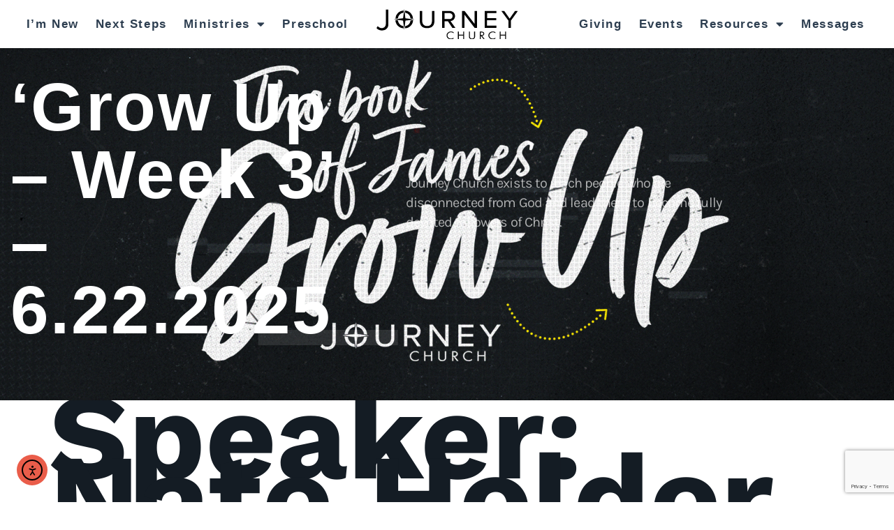

--- FILE ---
content_type: text/html; charset=UTF-8
request_url: https://myjourneychurch.com/speakers/nate-holder/
body_size: 18290
content:
<!doctype html>
<html lang="en-US" prefix="og: https://ogp.me/ns#">
<head>
	<meta charset="UTF-8">
	<meta name="viewport" content="width=device-width, initial-scale=1">
	<link rel="profile" href="https://gmpg.org/xfn/11">
	
<!-- Search Engine Optimization by Rank Math - https://rankmath.com/ -->
<title>Nate Holder Archives - Journey Church of the River Region</title>
<meta name="robots" content="follow, index, max-snippet:-1, max-video-preview:-1, max-image-preview:large"/>
<link rel="canonical" href="https://myjourneychurch.com/speakers/nate-holder/" />
<meta property="og:locale" content="en_US" />
<meta property="og:type" content="article" />
<meta property="og:title" content="Nate Holder Archives - Journey Church of the River Region" />
<meta property="og:url" content="https://myjourneychurch.com/speakers/nate-holder/" />
<meta property="og:site_name" content="Journey Church of the River Region" />
<meta name="twitter:card" content="summary_large_image" />
<meta name="twitter:title" content="Nate Holder Archives - Journey Church of the River Region" />
<meta name="twitter:label1" content="Messages" />
<meta name="twitter:data1" content="2" />
<script type="application/ld+json" class="rank-math-schema">{"@context":"https://schema.org","@graph":[{"@type":"Organization","@id":"https://myjourneychurch.com/#organization","name":"Journey Church of the River Region","url":"https://myjourneychurch.com"},{"@type":"WebSite","@id":"https://myjourneychurch.com/#website","url":"https://myjourneychurch.com","name":"Journey Church of the River Region","publisher":{"@id":"https://myjourneychurch.com/#organization"},"inLanguage":"en-US"},{"@type":"CollectionPage","@id":"https://myjourneychurch.com/speakers/nate-holder/#webpage","url":"https://myjourneychurch.com/speakers/nate-holder/","name":"Nate Holder Archives - Journey Church of the River Region","isPartOf":{"@id":"https://myjourneychurch.com/#website"},"inLanguage":"en-US"}]}</script>
<!-- /Rank Math WordPress SEO plugin -->

<link rel='dns-prefetch' href='//cdn.elementor.com' />
<link rel='dns-prefetch' href='//www.google.com' />
<link rel='dns-prefetch' href='//js.churchcenter.com' />
<link rel='dns-prefetch' href='//www.googletagmanager.com' />
<link rel="alternate" type="application/rss+xml" title="Journey Church of the River Region &raquo; Feed" href="https://myjourneychurch.com/feed/" />
<link rel="alternate" type="application/rss+xml" title="Journey Church of the River Region &raquo; Comments Feed" href="https://myjourneychurch.com/comments/feed/" />
<link rel="alternate" type="application/rss+xml" title="Journey Church of the River Region &raquo; Nate Holder Speaker Feed" href="https://myjourneychurch.com/speakers/nate-holder/feed/" />
<style id='wp-img-auto-sizes-contain-inline-css'>
img:is([sizes=auto i],[sizes^="auto," i]){contain-intrinsic-size:3000px 1500px}
/*# sourceURL=wp-img-auto-sizes-contain-inline-css */
</style>
<style id='wp-emoji-styles-inline-css'>

	img.wp-smiley, img.emoji {
		display: inline !important;
		border: none !important;
		box-shadow: none !important;
		height: 1em !important;
		width: 1em !important;
		margin: 0 0.07em !important;
		vertical-align: -0.1em !important;
		background: none !important;
		padding: 0 !important;
	}
/*# sourceURL=wp-emoji-styles-inline-css */
</style>
<link rel='stylesheet' id='wp-block-library-css' href='https://myjourneychurch.com/wp-includes/css/dist/block-library/style.min.css?ver=6.9' media='all' />
<link rel='stylesheet' id='jet-engine-frontend-css' href='https://myjourneychurch.com/wp-content/plugins/jet-engine/assets/css/frontend.css?ver=3.8.2.1' media='all' />
<style id='global-styles-inline-css'>
:root{--wp--preset--aspect-ratio--square: 1;--wp--preset--aspect-ratio--4-3: 4/3;--wp--preset--aspect-ratio--3-4: 3/4;--wp--preset--aspect-ratio--3-2: 3/2;--wp--preset--aspect-ratio--2-3: 2/3;--wp--preset--aspect-ratio--16-9: 16/9;--wp--preset--aspect-ratio--9-16: 9/16;--wp--preset--color--black: #000000;--wp--preset--color--cyan-bluish-gray: #abb8c3;--wp--preset--color--white: #ffffff;--wp--preset--color--pale-pink: #f78da7;--wp--preset--color--vivid-red: #cf2e2e;--wp--preset--color--luminous-vivid-orange: #ff6900;--wp--preset--color--luminous-vivid-amber: #fcb900;--wp--preset--color--light-green-cyan: #7bdcb5;--wp--preset--color--vivid-green-cyan: #00d084;--wp--preset--color--pale-cyan-blue: #8ed1fc;--wp--preset--color--vivid-cyan-blue: #0693e3;--wp--preset--color--vivid-purple: #9b51e0;--wp--preset--gradient--vivid-cyan-blue-to-vivid-purple: linear-gradient(135deg,rgb(6,147,227) 0%,rgb(155,81,224) 100%);--wp--preset--gradient--light-green-cyan-to-vivid-green-cyan: linear-gradient(135deg,rgb(122,220,180) 0%,rgb(0,208,130) 100%);--wp--preset--gradient--luminous-vivid-amber-to-luminous-vivid-orange: linear-gradient(135deg,rgb(252,185,0) 0%,rgb(255,105,0) 100%);--wp--preset--gradient--luminous-vivid-orange-to-vivid-red: linear-gradient(135deg,rgb(255,105,0) 0%,rgb(207,46,46) 100%);--wp--preset--gradient--very-light-gray-to-cyan-bluish-gray: linear-gradient(135deg,rgb(238,238,238) 0%,rgb(169,184,195) 100%);--wp--preset--gradient--cool-to-warm-spectrum: linear-gradient(135deg,rgb(74,234,220) 0%,rgb(151,120,209) 20%,rgb(207,42,186) 40%,rgb(238,44,130) 60%,rgb(251,105,98) 80%,rgb(254,248,76) 100%);--wp--preset--gradient--blush-light-purple: linear-gradient(135deg,rgb(255,206,236) 0%,rgb(152,150,240) 100%);--wp--preset--gradient--blush-bordeaux: linear-gradient(135deg,rgb(254,205,165) 0%,rgb(254,45,45) 50%,rgb(107,0,62) 100%);--wp--preset--gradient--luminous-dusk: linear-gradient(135deg,rgb(255,203,112) 0%,rgb(199,81,192) 50%,rgb(65,88,208) 100%);--wp--preset--gradient--pale-ocean: linear-gradient(135deg,rgb(255,245,203) 0%,rgb(182,227,212) 50%,rgb(51,167,181) 100%);--wp--preset--gradient--electric-grass: linear-gradient(135deg,rgb(202,248,128) 0%,rgb(113,206,126) 100%);--wp--preset--gradient--midnight: linear-gradient(135deg,rgb(2,3,129) 0%,rgb(40,116,252) 100%);--wp--preset--font-size--small: 13px;--wp--preset--font-size--medium: 20px;--wp--preset--font-size--large: 36px;--wp--preset--font-size--x-large: 42px;--wp--preset--spacing--20: 0.44rem;--wp--preset--spacing--30: 0.67rem;--wp--preset--spacing--40: 1rem;--wp--preset--spacing--50: 1.5rem;--wp--preset--spacing--60: 2.25rem;--wp--preset--spacing--70: 3.38rem;--wp--preset--spacing--80: 5.06rem;--wp--preset--shadow--natural: 6px 6px 9px rgba(0, 0, 0, 0.2);--wp--preset--shadow--deep: 12px 12px 50px rgba(0, 0, 0, 0.4);--wp--preset--shadow--sharp: 6px 6px 0px rgba(0, 0, 0, 0.2);--wp--preset--shadow--outlined: 6px 6px 0px -3px rgb(255, 255, 255), 6px 6px rgb(0, 0, 0);--wp--preset--shadow--crisp: 6px 6px 0px rgb(0, 0, 0);}:root { --wp--style--global--content-size: 800px;--wp--style--global--wide-size: 1200px; }:where(body) { margin: 0; }.wp-site-blocks > .alignleft { float: left; margin-right: 2em; }.wp-site-blocks > .alignright { float: right; margin-left: 2em; }.wp-site-blocks > .aligncenter { justify-content: center; margin-left: auto; margin-right: auto; }:where(.wp-site-blocks) > * { margin-block-start: 24px; margin-block-end: 0; }:where(.wp-site-blocks) > :first-child { margin-block-start: 0; }:where(.wp-site-blocks) > :last-child { margin-block-end: 0; }:root { --wp--style--block-gap: 24px; }:root :where(.is-layout-flow) > :first-child{margin-block-start: 0;}:root :where(.is-layout-flow) > :last-child{margin-block-end: 0;}:root :where(.is-layout-flow) > *{margin-block-start: 24px;margin-block-end: 0;}:root :where(.is-layout-constrained) > :first-child{margin-block-start: 0;}:root :where(.is-layout-constrained) > :last-child{margin-block-end: 0;}:root :where(.is-layout-constrained) > *{margin-block-start: 24px;margin-block-end: 0;}:root :where(.is-layout-flex){gap: 24px;}:root :where(.is-layout-grid){gap: 24px;}.is-layout-flow > .alignleft{float: left;margin-inline-start: 0;margin-inline-end: 2em;}.is-layout-flow > .alignright{float: right;margin-inline-start: 2em;margin-inline-end: 0;}.is-layout-flow > .aligncenter{margin-left: auto !important;margin-right: auto !important;}.is-layout-constrained > .alignleft{float: left;margin-inline-start: 0;margin-inline-end: 2em;}.is-layout-constrained > .alignright{float: right;margin-inline-start: 2em;margin-inline-end: 0;}.is-layout-constrained > .aligncenter{margin-left: auto !important;margin-right: auto !important;}.is-layout-constrained > :where(:not(.alignleft):not(.alignright):not(.alignfull)){max-width: var(--wp--style--global--content-size);margin-left: auto !important;margin-right: auto !important;}.is-layout-constrained > .alignwide{max-width: var(--wp--style--global--wide-size);}body .is-layout-flex{display: flex;}.is-layout-flex{flex-wrap: wrap;align-items: center;}.is-layout-flex > :is(*, div){margin: 0;}body .is-layout-grid{display: grid;}.is-layout-grid > :is(*, div){margin: 0;}body{padding-top: 0px;padding-right: 0px;padding-bottom: 0px;padding-left: 0px;}a:where(:not(.wp-element-button)){text-decoration: underline;}:root :where(.wp-element-button, .wp-block-button__link){background-color: #32373c;border-width: 0;color: #fff;font-family: inherit;font-size: inherit;font-style: inherit;font-weight: inherit;letter-spacing: inherit;line-height: inherit;padding-top: calc(0.667em + 2px);padding-right: calc(1.333em + 2px);padding-bottom: calc(0.667em + 2px);padding-left: calc(1.333em + 2px);text-decoration: none;text-transform: inherit;}.has-black-color{color: var(--wp--preset--color--black) !important;}.has-cyan-bluish-gray-color{color: var(--wp--preset--color--cyan-bluish-gray) !important;}.has-white-color{color: var(--wp--preset--color--white) !important;}.has-pale-pink-color{color: var(--wp--preset--color--pale-pink) !important;}.has-vivid-red-color{color: var(--wp--preset--color--vivid-red) !important;}.has-luminous-vivid-orange-color{color: var(--wp--preset--color--luminous-vivid-orange) !important;}.has-luminous-vivid-amber-color{color: var(--wp--preset--color--luminous-vivid-amber) !important;}.has-light-green-cyan-color{color: var(--wp--preset--color--light-green-cyan) !important;}.has-vivid-green-cyan-color{color: var(--wp--preset--color--vivid-green-cyan) !important;}.has-pale-cyan-blue-color{color: var(--wp--preset--color--pale-cyan-blue) !important;}.has-vivid-cyan-blue-color{color: var(--wp--preset--color--vivid-cyan-blue) !important;}.has-vivid-purple-color{color: var(--wp--preset--color--vivid-purple) !important;}.has-black-background-color{background-color: var(--wp--preset--color--black) !important;}.has-cyan-bluish-gray-background-color{background-color: var(--wp--preset--color--cyan-bluish-gray) !important;}.has-white-background-color{background-color: var(--wp--preset--color--white) !important;}.has-pale-pink-background-color{background-color: var(--wp--preset--color--pale-pink) !important;}.has-vivid-red-background-color{background-color: var(--wp--preset--color--vivid-red) !important;}.has-luminous-vivid-orange-background-color{background-color: var(--wp--preset--color--luminous-vivid-orange) !important;}.has-luminous-vivid-amber-background-color{background-color: var(--wp--preset--color--luminous-vivid-amber) !important;}.has-light-green-cyan-background-color{background-color: var(--wp--preset--color--light-green-cyan) !important;}.has-vivid-green-cyan-background-color{background-color: var(--wp--preset--color--vivid-green-cyan) !important;}.has-pale-cyan-blue-background-color{background-color: var(--wp--preset--color--pale-cyan-blue) !important;}.has-vivid-cyan-blue-background-color{background-color: var(--wp--preset--color--vivid-cyan-blue) !important;}.has-vivid-purple-background-color{background-color: var(--wp--preset--color--vivid-purple) !important;}.has-black-border-color{border-color: var(--wp--preset--color--black) !important;}.has-cyan-bluish-gray-border-color{border-color: var(--wp--preset--color--cyan-bluish-gray) !important;}.has-white-border-color{border-color: var(--wp--preset--color--white) !important;}.has-pale-pink-border-color{border-color: var(--wp--preset--color--pale-pink) !important;}.has-vivid-red-border-color{border-color: var(--wp--preset--color--vivid-red) !important;}.has-luminous-vivid-orange-border-color{border-color: var(--wp--preset--color--luminous-vivid-orange) !important;}.has-luminous-vivid-amber-border-color{border-color: var(--wp--preset--color--luminous-vivid-amber) !important;}.has-light-green-cyan-border-color{border-color: var(--wp--preset--color--light-green-cyan) !important;}.has-vivid-green-cyan-border-color{border-color: var(--wp--preset--color--vivid-green-cyan) !important;}.has-pale-cyan-blue-border-color{border-color: var(--wp--preset--color--pale-cyan-blue) !important;}.has-vivid-cyan-blue-border-color{border-color: var(--wp--preset--color--vivid-cyan-blue) !important;}.has-vivid-purple-border-color{border-color: var(--wp--preset--color--vivid-purple) !important;}.has-vivid-cyan-blue-to-vivid-purple-gradient-background{background: var(--wp--preset--gradient--vivid-cyan-blue-to-vivid-purple) !important;}.has-light-green-cyan-to-vivid-green-cyan-gradient-background{background: var(--wp--preset--gradient--light-green-cyan-to-vivid-green-cyan) !important;}.has-luminous-vivid-amber-to-luminous-vivid-orange-gradient-background{background: var(--wp--preset--gradient--luminous-vivid-amber-to-luminous-vivid-orange) !important;}.has-luminous-vivid-orange-to-vivid-red-gradient-background{background: var(--wp--preset--gradient--luminous-vivid-orange-to-vivid-red) !important;}.has-very-light-gray-to-cyan-bluish-gray-gradient-background{background: var(--wp--preset--gradient--very-light-gray-to-cyan-bluish-gray) !important;}.has-cool-to-warm-spectrum-gradient-background{background: var(--wp--preset--gradient--cool-to-warm-spectrum) !important;}.has-blush-light-purple-gradient-background{background: var(--wp--preset--gradient--blush-light-purple) !important;}.has-blush-bordeaux-gradient-background{background: var(--wp--preset--gradient--blush-bordeaux) !important;}.has-luminous-dusk-gradient-background{background: var(--wp--preset--gradient--luminous-dusk) !important;}.has-pale-ocean-gradient-background{background: var(--wp--preset--gradient--pale-ocean) !important;}.has-electric-grass-gradient-background{background: var(--wp--preset--gradient--electric-grass) !important;}.has-midnight-gradient-background{background: var(--wp--preset--gradient--midnight) !important;}.has-small-font-size{font-size: var(--wp--preset--font-size--small) !important;}.has-medium-font-size{font-size: var(--wp--preset--font-size--medium) !important;}.has-large-font-size{font-size: var(--wp--preset--font-size--large) !important;}.has-x-large-font-size{font-size: var(--wp--preset--font-size--x-large) !important;}
:root :where(.wp-block-pullquote){font-size: 1.5em;line-height: 1.6;}
/*# sourceURL=global-styles-inline-css */
</style>
<link rel='stylesheet' id='ea11y-widget-fonts-css' href='https://myjourneychurch.com/wp-content/plugins/pojo-accessibility/assets/build/fonts.css?ver=4.0.1' media='all' />
<link rel='stylesheet' id='ea11y-skip-link-css' href='https://myjourneychurch.com/wp-content/plugins/pojo-accessibility/assets/build/skip-link.css?ver=4.0.1' media='all' />
<link rel='stylesheet' id='hello-elementor-css' href='https://myjourneychurch.com/wp-content/themes/hello-elementor/assets/css/reset.css?ver=3.4.6' media='all' />
<link rel='stylesheet' id='hello-elementor-theme-style-css' href='https://myjourneychurch.com/wp-content/themes/hello-elementor/assets/css/theme.css?ver=3.4.6' media='all' />
<link rel='stylesheet' id='hello-elementor-header-footer-css' href='https://myjourneychurch.com/wp-content/themes/hello-elementor/assets/css/header-footer.css?ver=3.4.6' media='all' />
<link rel='stylesheet' id='elementor-frontend-css' href='https://myjourneychurch.com/wp-content/uploads/elementor/css/custom-frontend.min.css?ver=1769099221' media='all' />
<style id='elementor-frontend-inline-css'>
.elementor-654 .elementor-element.elementor-element-d70f987:not(.elementor-motion-effects-element-type-background), .elementor-654 .elementor-element.elementor-element-d70f987 > .elementor-motion-effects-container > .elementor-motion-effects-layer{background-image:url("https://myjourneychurch.com/wp-content/uploads/2025/06/16x9_GrowUp-1.png");}
/*# sourceURL=elementor-frontend-inline-css */
</style>
<link rel='stylesheet' id='widget-nav-menu-css' href='https://myjourneychurch.com/wp-content/uploads/elementor/css/custom-pro-widget-nav-menu.min.css?ver=1769099222' media='all' />
<link rel='stylesheet' id='widget-image-css' href='https://myjourneychurch.com/wp-content/plugins/elementor/assets/css/widget-image.min.css?ver=3.34.1' media='all' />
<link rel='stylesheet' id='widget-heading-css' href='https://myjourneychurch.com/wp-content/plugins/elementor/assets/css/widget-heading.min.css?ver=3.34.1' media='all' />
<link rel='stylesheet' id='e-motion-fx-css' href='https://myjourneychurch.com/wp-content/plugins/elementor-pro/assets/css/modules/motion-fx.min.css?ver=3.34.0' media='all' />
<link rel='stylesheet' id='widget-divider-css' href='https://myjourneychurch.com/wp-content/plugins/elementor/assets/css/widget-divider.min.css?ver=3.34.1' media='all' />
<link rel='stylesheet' id='e-animation-hang-css' href='https://myjourneychurch.com/wp-content/plugins/elementor/assets/lib/animations/styles/e-animation-hang.min.css?ver=3.34.1' media='all' />
<link rel='stylesheet' id='widget-icon-list-css' href='https://myjourneychurch.com/wp-content/uploads/elementor/css/custom-widget-icon-list.min.css?ver=1769099221' media='all' />
<link rel='stylesheet' id='widget-menu-anchor-css' href='https://myjourneychurch.com/wp-content/plugins/elementor/assets/css/widget-menu-anchor.min.css?ver=3.34.1' media='all' />
<link rel='stylesheet' id='widget-social-icons-css' href='https://myjourneychurch.com/wp-content/plugins/elementor/assets/css/widget-social-icons.min.css?ver=3.34.1' media='all' />
<link rel='stylesheet' id='e-apple-webkit-css' href='https://myjourneychurch.com/wp-content/uploads/elementor/css/custom-apple-webkit.min.css?ver=1769099221' media='all' />
<link rel='stylesheet' id='e-sticky-css' href='https://myjourneychurch.com/wp-content/plugins/elementor-pro/assets/css/modules/sticky.min.css?ver=3.34.0' media='all' />
<link rel='stylesheet' id='e-animation-fadeInUp-css' href='https://myjourneychurch.com/wp-content/plugins/elementor/assets/lib/animations/styles/fadeInUp.min.css?ver=3.34.1' media='all' />
<link rel='stylesheet' id='widget-spacer-css' href='https://myjourneychurch.com/wp-content/plugins/elementor/assets/css/widget-spacer.min.css?ver=3.34.1' media='all' />
<link rel='stylesheet' id='e-animation-fadeIn-css' href='https://myjourneychurch.com/wp-content/plugins/elementor/assets/lib/animations/styles/fadeIn.min.css?ver=3.34.1' media='all' />
<link rel='stylesheet' id='e-popup-css' href='https://myjourneychurch.com/wp-content/plugins/elementor-pro/assets/css/conditionals/popup.min.css?ver=3.34.0' media='all' />
<link rel='stylesheet' id='elementor-icons-css' href='https://myjourneychurch.com/wp-content/plugins/elementor/assets/lib/eicons/css/elementor-icons.min.css?ver=5.45.0' media='all' />
<link rel='stylesheet' id='elementor-post-606-css' href='https://myjourneychurch.com/wp-content/uploads/elementor/css/post-606.css?ver=1769099222' media='all' />
<link rel='stylesheet' id='elementor-post-654-css' href='https://myjourneychurch.com/wp-content/uploads/elementor/css/post-654.css?ver=1769099222' media='all' />
<link rel='stylesheet' id='elementor-post-18-css' href='https://myjourneychurch.com/wp-content/uploads/elementor/css/post-18.css?ver=1769099223' media='all' />
<link rel='stylesheet' id='elementor-post-1170-css' href='https://myjourneychurch.com/wp-content/uploads/elementor/css/post-1170.css?ver=1769099223' media='all' />
<link rel='stylesheet' id='eael-general-css' href='https://myjourneychurch.com/wp-content/plugins/essential-addons-for-elementor-lite/assets/front-end/css/view/general.min.css?ver=6.5.8' media='all' />
<link rel='stylesheet' id='elementor-gf-local-worksans-css' href='https://myjourneychurch.com/wp-content/uploads/elementor/google-fonts/css/worksans.css?ver=1744669724' media='all' />
<link rel='stylesheet' id='elementor-gf-local-karla-css' href='https://myjourneychurch.com/wp-content/uploads/elementor/google-fonts/css/karla.css?ver=1743473558' media='all' />
<link rel='stylesheet' id='elementor-gf-local-rammettoone-css' href='https://myjourneychurch.com/wp-content/uploads/elementor/google-fonts/css/rammettoone.css?ver=1743473559' media='all' />
<link rel='stylesheet' id='elementor-icons-shared-0-css' href='https://myjourneychurch.com/wp-content/plugins/elementor/assets/lib/font-awesome/css/fontawesome.min.css?ver=5.15.3' media='all' />
<link rel='stylesheet' id='elementor-icons-fa-solid-css' href='https://myjourneychurch.com/wp-content/plugins/elementor/assets/lib/font-awesome/css/solid.min.css?ver=5.15.3' media='all' />
<link rel='stylesheet' id='elementor-icons-fa-brands-css' href='https://myjourneychurch.com/wp-content/plugins/elementor/assets/lib/font-awesome/css/brands.min.css?ver=5.15.3' media='all' />
<script src="https://myjourneychurch.com/wp-includes/js/jquery/jquery.min.js?ver=3.7.1" id="jquery-core-js"></script>
<script src="https://myjourneychurch.com/wp-includes/js/jquery/jquery-migrate.min.js?ver=3.4.1" id="jquery-migrate-js"></script>

<!-- Google tag (gtag.js) snippet added by Site Kit -->
<!-- Google Analytics snippet added by Site Kit -->
<script src="https://www.googletagmanager.com/gtag/js?id=GT-KT4HFB4" id="google_gtagjs-js" async></script>
<script id="google_gtagjs-js-after">
window.dataLayer = window.dataLayer || [];function gtag(){dataLayer.push(arguments);}
gtag("set","linker",{"domains":["myjourneychurch.com"]});
gtag("js", new Date());
gtag("set", "developer_id.dZTNiMT", true);
gtag("config", "GT-KT4HFB4");
 window._googlesitekit = window._googlesitekit || {}; window._googlesitekit.throttledEvents = []; window._googlesitekit.gtagEvent = (name, data) => { var key = JSON.stringify( { name, data } ); if ( !! window._googlesitekit.throttledEvents[ key ] ) { return; } window._googlesitekit.throttledEvents[ key ] = true; setTimeout( () => { delete window._googlesitekit.throttledEvents[ key ]; }, 5 ); gtag( "event", name, { ...data, event_source: "site-kit" } ); }; 
//# sourceURL=google_gtagjs-js-after
</script>
<link rel="https://api.w.org/" href="https://myjourneychurch.com/wp-json/" /><link rel="alternate" title="JSON" type="application/json" href="https://myjourneychurch.com/wp-json/wp/v2/speakers/67" /><link rel="EditURI" type="application/rsd+xml" title="RSD" href="https://myjourneychurch.com/xmlrpc.php?rsd" />
<meta name="generator" content="WordPress 6.9" />
<meta name="generator" content="Site Kit by Google 1.170.0" /><meta name="generator" content="Elementor 3.34.1; features: additional_custom_breakpoints; settings: css_print_method-external, google_font-enabled, font_display-auto">
			<style>
				.e-con.e-parent:nth-of-type(n+4):not(.e-lazyloaded):not(.e-no-lazyload),
				.e-con.e-parent:nth-of-type(n+4):not(.e-lazyloaded):not(.e-no-lazyload) * {
					background-image: none !important;
				}
				@media screen and (max-height: 1024px) {
					.e-con.e-parent:nth-of-type(n+3):not(.e-lazyloaded):not(.e-no-lazyload),
					.e-con.e-parent:nth-of-type(n+3):not(.e-lazyloaded):not(.e-no-lazyload) * {
						background-image: none !important;
					}
				}
				@media screen and (max-height: 640px) {
					.e-con.e-parent:nth-of-type(n+2):not(.e-lazyloaded):not(.e-no-lazyload),
					.e-con.e-parent:nth-of-type(n+2):not(.e-lazyloaded):not(.e-no-lazyload) * {
						background-image: none !important;
					}
				}
			</style>
			<link rel="icon" href="https://myjourneychurch.com/wp-content/uploads/2020/05/Fav-150x150.webp" sizes="32x32" />
<link rel="icon" href="https://myjourneychurch.com/wp-content/uploads/2020/05/Fav.webp" sizes="192x192" />
<link rel="apple-touch-icon" href="https://myjourneychurch.com/wp-content/uploads/2020/05/Fav.webp" />
<meta name="msapplication-TileImage" content="https://myjourneychurch.com/wp-content/uploads/2020/05/Fav.webp" />
		<style id="wp-custom-css">
			

/** Start Envato Elements CSS: Climate Change Awareness (173-3-54f484009dda9dbcb620f6c3b416fd95) **/

/* Makes fonts nice and smooth on all devices & browsers */
* { 
  -webkit-font-smoothing: antialiased;
}

/* Clients logo slider opacity */
.envato-kit-177-client-slider {
	opacity: .3;
}

/* Custom Embed Play Button */
.envato-kit-177-play-button .elementor-custom-embed-play,
.envato-kit-177-play-button-sm .elementor-custom-embed-play {
	    position: absolute;
    top: 50%;
    left: 50%;
    -webkit-transform: translateX(-50%) translateY(-50%);
    -ms-transform: translateX(-50%) translateY(-50%);
    transform: translateX(-50%) translateY(-50%);
    width: 100px;
    border-radius: 50%;
    height: 100px;
    border: 0;
    box-shadow: 0 0 0 15px rgba(255,255,255,.4);
	  -webkit-transition: .25s;
	  -moz-transition: .25s;
    transition: .25s;
    background: #fff;
}
.envato-kit-177-play-button .eicon-play,
.envato-kit-177-play-button-sm .eicon-play  {
	display: none;
}
.envato-kit-177-play-button .elementor-custom-embed-play:before, .envato-kit-177-play-button-sm .elementor-custom-embed-play:before {
    position: absolute;
    top: 50%;
    margin-top: -7px;
    left: 50%;
    margin-left: -4px;
    content: '';
    width: 0;
    height: 0;
    border-style: solid;
    border-width: 7px 0 7px 12px;
    border-color: transparent transparent transparent #000102;
}
.envato-kit-177-play-button:hover .elementor-custom-embed-play,
.envato-kit-177-play-button-sm:hover .elementor-custom-embed-play {
	    
    box-shadow: 0 0 0 10px rgba(255,255,255,.2);
}
.envato-kit-177-play-button-sm .elementor-custom-embed-play {
    width: 60px;
    height: 60px;
	box-shadow: 0 0 0 0px rgba(255,255,255,.2);
}
.envato-kit-177-play-button .elementor-custom-embed-play:before, .envato-kit-177-play-button-sm .elementor-custom-embed-play:before {
    margin-top: -5px;
    margin-left: -4px;
    border-width: 5px 0 5px 10px;
}


/** End Envato Elements CSS: Climate Change Awareness (173-3-54f484009dda9dbcb620f6c3b416fd95) **/

.stress-text-black span, .stress-text-black h2, .stress-text-black h1 {
	background: url(https://myjourney.wpengine.com/wp-content/uploads/2020/02/texture-1-inverted.png);
    background-size: cover!important;
    -webkit-text-fill-color: rgba(0, 0, 0, 0);
    -webkit-background-clip: text!important;
	   opacity: 1!important;
    display: block!important;
}
.stress-text-white span, .stress-text-white h2, .stress-text-white h1 {
	background: url(https://myjourney.wpengine.com/wp-content/uploads/2020/02/texture-1-inverted-white.png)!important;
    background-size: cover!important;
    -webkit-text-fill-color: rgba(0, 0, 0, 0);
    -webkit-background-clip: text!important;
	   opacity: 1!important;
    display: block!important;
}
a {
	color:#EA5D4A;
}

		</style>
		<meta name="traceparent" content="00-9c29973fdfadd96e0000001769195422-9c29973fdfadd96e-01"></head>
<body class="archive tax-speakers term-nate-holder term-67 wp-custom-logo wp-embed-responsive wp-theme-hello-elementor wp-child-theme-dogwood-child ally-default hello-elementor-default elementor-default elementor-kit-606">

		<script>
			const onSkipLinkClick = () => {
				const htmlElement = document.querySelector('html');

				htmlElement.style['scroll-behavior'] = 'smooth';

				setTimeout( () => htmlElement.style['scroll-behavior'] = null, 1000 );
			}
			document.addEventListener("DOMContentLoaded", () => {
				if (!document.querySelector('#content')) {
					document.querySelector('.ea11y-skip-to-content-link').remove();
				}
			});
		</script>
		<nav aria-label="Skip to content navigation">
			<a class="ea11y-skip-to-content-link"
				href="#content"
				tabindex="-1"
				onclick="onSkipLinkClick()"
			>
				Skip to content
				<svg width="24" height="24" viewBox="0 0 24 24" fill="none" role="presentation">
					<path d="M18 6V12C18 12.7956 17.6839 13.5587 17.1213 14.1213C16.5587 14.6839 15.7956 15 15 15H5M5 15L9 11M5 15L9 19"
								stroke="black"
								stroke-width="1.5"
								stroke-linecap="round"
								stroke-linejoin="round"
					/>
				</svg>
			</a>
			<div class="ea11y-skip-to-content-backdrop"></div>
		</nav>

		

		<header data-elementor-type="header" data-elementor-id="654" class="elementor elementor-654 elementor-location-header" data-elementor-post-type="elementor_library">
					<header class="elementor-section elementor-top-section elementor-element elementor-element-6452cfd elementor-section-content-middle elementor-section-full_width elementor-hidden-tablet elementor-hidden-mobile elementor-section-height-default elementor-section-height-default" data-id="6452cfd" data-element_type="section" data-settings="{&quot;background_background&quot;:&quot;classic&quot;}">
							<div class="elementor-background-overlay"></div>
							<div class="elementor-container elementor-column-gap-no">
					<div class="elementor-column elementor-col-33 elementor-top-column elementor-element elementor-element-cb0c176 elementor-hidden-phone" data-id="cb0c176" data-element_type="column">
			<div class="elementor-widget-wrap elementor-element-populated">
						<div class="elementor-element elementor-element-3143bd3 elementor-nav-menu__align-start elementor-nav-menu--stretch elementor-nav-menu--dropdown-tablet elementor-nav-menu__text-align-aside elementor-nav-menu--toggle elementor-nav-menu--burger elementor-widget elementor-widget-nav-menu" data-id="3143bd3" data-element_type="widget" data-settings="{&quot;full_width&quot;:&quot;stretch&quot;,&quot;layout&quot;:&quot;horizontal&quot;,&quot;submenu_icon&quot;:{&quot;value&quot;:&quot;&lt;i class=\&quot;fas fa-caret-down\&quot; aria-hidden=\&quot;true\&quot;&gt;&lt;\/i&gt;&quot;,&quot;library&quot;:&quot;fa-solid&quot;},&quot;toggle&quot;:&quot;burger&quot;}" data-widget_type="nav-menu.default">
				<div class="elementor-widget-container">
								<nav aria-label="Menu" class="elementor-nav-menu--main elementor-nav-menu__container elementor-nav-menu--layout-horizontal e--pointer-text e--animation-none">
				<ul id="menu-1-3143bd3" class="elementor-nav-menu"><li class="menu-item menu-item-type-post_type menu-item-object-page menu-item-1198"><a href="https://myjourneychurch.com/im-new/" class="elementor-item">I’m New</a></li>
<li class="menu-item menu-item-type-post_type menu-item-object-page menu-item-1199"><a href="https://myjourneychurch.com/next-steps/" class="elementor-item">Next Steps</a></li>
<li class="menu-item menu-item-type-custom menu-item-object-custom menu-item-has-children menu-item-2222"><a href="#" class="elementor-item elementor-item-anchor">Ministries</a>
<ul class="sub-menu elementor-nav-menu--dropdown">
	<li class="menu-item menu-item-type-post_type menu-item-object-page menu-item-2630"><a href="https://myjourneychurch.com/lifegroups/" class="elementor-sub-item">Life Groups</a></li>
	<li class="menu-item menu-item-type-post_type menu-item-object-page menu-item-2955"><a href="https://myjourneychurch.com/mentorship/" class="elementor-sub-item">Mentorship</a></li>
	<li class="menu-item menu-item-type-post_type menu-item-object-page menu-item-2224"><a href="https://myjourneychurch.com/journey-kids/" class="elementor-sub-item">Journey Kids</a></li>
	<li class="menu-item menu-item-type-post_type menu-item-object-page menu-item-2225"><a href="https://myjourneychurch.com/journey-students/" class="elementor-sub-item">Journey Students</a></li>
	<li class="menu-item menu-item-type-post_type menu-item-object-page menu-item-2226"><a href="https://myjourneychurch.com/journey-young-adults/" class="elementor-sub-item">Journey Young Adults</a></li>
	<li class="menu-item menu-item-type-post_type menu-item-object-page menu-item-2229"><a href="https://myjourneychurch.com/worship-team/" class="elementor-sub-item">Worship Team</a></li>
	<li class="menu-item menu-item-type-post_type menu-item-object-page menu-item-2223"><a href="https://myjourneychurch.com/celebrate-recovery/" class="elementor-sub-item">Celebrate Recovery</a></li>
	<li class="menu-item menu-item-type-post_type menu-item-object-page menu-item-2228"><a href="https://myjourneychurch.com/missions-and-outreach/" class="elementor-sub-item">Missions and Outreach</a></li>
</ul>
</li>
<li class="menu-item menu-item-type-post_type menu-item-object-page menu-item-2237"><a href="https://myjourneychurch.com/preschool/" class="elementor-item">Preschool</a></li>
</ul>			</nav>
					<div class="elementor-menu-toggle" role="button" tabindex="0" aria-label="Menu Toggle" aria-expanded="false">
			<i aria-hidden="true" role="presentation" class="elementor-menu-toggle__icon--open eicon-menu-bar"></i><i aria-hidden="true" role="presentation" class="elementor-menu-toggle__icon--close eicon-close"></i>		</div>
					<nav class="elementor-nav-menu--dropdown elementor-nav-menu__container" aria-hidden="true">
				<ul id="menu-2-3143bd3" class="elementor-nav-menu"><li class="menu-item menu-item-type-post_type menu-item-object-page menu-item-1198"><a href="https://myjourneychurch.com/im-new/" class="elementor-item" tabindex="-1">I’m New</a></li>
<li class="menu-item menu-item-type-post_type menu-item-object-page menu-item-1199"><a href="https://myjourneychurch.com/next-steps/" class="elementor-item" tabindex="-1">Next Steps</a></li>
<li class="menu-item menu-item-type-custom menu-item-object-custom menu-item-has-children menu-item-2222"><a href="#" class="elementor-item elementor-item-anchor" tabindex="-1">Ministries</a>
<ul class="sub-menu elementor-nav-menu--dropdown">
	<li class="menu-item menu-item-type-post_type menu-item-object-page menu-item-2630"><a href="https://myjourneychurch.com/lifegroups/" class="elementor-sub-item" tabindex="-1">Life Groups</a></li>
	<li class="menu-item menu-item-type-post_type menu-item-object-page menu-item-2955"><a href="https://myjourneychurch.com/mentorship/" class="elementor-sub-item" tabindex="-1">Mentorship</a></li>
	<li class="menu-item menu-item-type-post_type menu-item-object-page menu-item-2224"><a href="https://myjourneychurch.com/journey-kids/" class="elementor-sub-item" tabindex="-1">Journey Kids</a></li>
	<li class="menu-item menu-item-type-post_type menu-item-object-page menu-item-2225"><a href="https://myjourneychurch.com/journey-students/" class="elementor-sub-item" tabindex="-1">Journey Students</a></li>
	<li class="menu-item menu-item-type-post_type menu-item-object-page menu-item-2226"><a href="https://myjourneychurch.com/journey-young-adults/" class="elementor-sub-item" tabindex="-1">Journey Young Adults</a></li>
	<li class="menu-item menu-item-type-post_type menu-item-object-page menu-item-2229"><a href="https://myjourneychurch.com/worship-team/" class="elementor-sub-item" tabindex="-1">Worship Team</a></li>
	<li class="menu-item menu-item-type-post_type menu-item-object-page menu-item-2223"><a href="https://myjourneychurch.com/celebrate-recovery/" class="elementor-sub-item" tabindex="-1">Celebrate Recovery</a></li>
	<li class="menu-item menu-item-type-post_type menu-item-object-page menu-item-2228"><a href="https://myjourneychurch.com/missions-and-outreach/" class="elementor-sub-item" tabindex="-1">Missions and Outreach</a></li>
</ul>
</li>
<li class="menu-item menu-item-type-post_type menu-item-object-page menu-item-2237"><a href="https://myjourneychurch.com/preschool/" class="elementor-item" tabindex="-1">Preschool</a></li>
</ul>			</nav>
						</div>
				</div>
					</div>
		</div>
				<div class="elementor-column elementor-col-33 elementor-top-column elementor-element elementor-element-73220f1" data-id="73220f1" data-element_type="column">
			<div class="elementor-widget-wrap elementor-element-populated">
						<div class="elementor-element elementor-element-52ab782 elementor-widget elementor-widget-theme-site-logo elementor-widget-image" data-id="52ab782" data-element_type="widget" data-widget_type="theme-site-logo.default">
				<div class="elementor-widget-container">
											<a href="https://myjourneychurch.com">
			<img fetchpriority="high" width="701" height="152" src="https://myjourneychurch.com/wp-content/uploads/2020/01/JC-white-logo.svg" class="attachment-full size-full wp-image-419" alt="" />				</a>
											</div>
				</div>
					</div>
		</div>
				<div class="elementor-column elementor-col-33 elementor-top-column elementor-element elementor-element-99e3837" data-id="99e3837" data-element_type="column">
			<div class="elementor-widget-wrap elementor-element-populated">
						<div class="elementor-element elementor-element-237715d elementor-nav-menu__align-end elementor-nav-menu--stretch elementor-nav-menu--dropdown-tablet elementor-nav-menu__text-align-aside elementor-nav-menu--toggle elementor-nav-menu--burger elementor-widget elementor-widget-nav-menu" data-id="237715d" data-element_type="widget" data-settings="{&quot;full_width&quot;:&quot;stretch&quot;,&quot;layout&quot;:&quot;horizontal&quot;,&quot;submenu_icon&quot;:{&quot;value&quot;:&quot;&lt;i class=\&quot;fas fa-caret-down\&quot; aria-hidden=\&quot;true\&quot;&gt;&lt;\/i&gt;&quot;,&quot;library&quot;:&quot;fa-solid&quot;},&quot;toggle&quot;:&quot;burger&quot;}" data-widget_type="nav-menu.default">
				<div class="elementor-widget-container">
								<nav aria-label="Menu" class="elementor-nav-menu--main elementor-nav-menu__container elementor-nav-menu--layout-horizontal e--pointer-text e--animation-none">
				<ul id="menu-1-237715d" class="elementor-nav-menu"><li class="menu-item menu-item-type-post_type menu-item-object-page menu-item-777"><a href="https://myjourneychurch.com/giving/" class="elementor-item">Giving</a></li>
<li class="menu-item menu-item-type-custom menu-item-object-custom menu-item-1480"><a href="https://journeychurchprattville.churchcenter.com/registrations" class="elementor-item">Events</a></li>
<li class="menu-item menu-item-type-custom menu-item-object-custom menu-item-has-children menu-item-2230"><a href="#" class="elementor-item elementor-item-anchor">Resources</a>
<ul class="sub-menu elementor-nav-menu--dropdown">
	<li class="menu-item menu-item-type-post_type menu-item-object-page menu-item-2629"><a href="https://myjourneychurch.com/counseling-resources-2/" class="elementor-sub-item">Counseling &#038; Crisis Resources</a></li>
	<li class="menu-item menu-item-type-custom menu-item-object-custom menu-item-2239"><a href="/next-steps" class="elementor-sub-item">Connect</a></li>
	<li class="menu-item menu-item-type-custom menu-item-object-custom menu-item-2241"><a href="/next-steps" class="elementor-sub-item">Serve</a></li>
	<li class="menu-item menu-item-type-post_type menu-item-object-page menu-item-2535"><a href="https://myjourneychurch.com/spiritual-gifts/" class="elementor-sub-item">Spiritual Gifts</a></li>
	<li class="menu-item menu-item-type-custom menu-item-object-custom menu-item-2233"><a href="https://www.pursuegod.org/myjourneychurch/" class="elementor-sub-item">PursueGOD</a></li>
	<li class="menu-item menu-item-type-custom menu-item-object-custom menu-item-2234"><a href="https://www.pursuegod.org/family/" class="elementor-sub-item">PursueGOD Parenting</a></li>
	<li class="menu-item menu-item-type-post_type menu-item-object-page menu-item-2231"><a href="https://myjourneychurch.com/annual-review/" class="elementor-sub-item">Annual Review</a></li>
	<li class="menu-item menu-item-type-custom menu-item-object-custom menu-item-2236"><a href="https://www.youtube.com/c/JourneyChurchoftheRiverRegion" class="elementor-sub-item">Messages on YouTube</a></li>
</ul>
</li>
<li class="menu-item menu-item-type-post_type menu-item-object-page menu-item-2238"><a href="https://myjourneychurch.com/series/" class="elementor-item">Messages</a></li>
</ul>			</nav>
					<div class="elementor-menu-toggle" role="button" tabindex="0" aria-label="Menu Toggle" aria-expanded="false">
			<i aria-hidden="true" role="presentation" class="elementor-menu-toggle__icon--open eicon-menu-bar"></i><i aria-hidden="true" role="presentation" class="elementor-menu-toggle__icon--close eicon-close"></i>		</div>
					<nav class="elementor-nav-menu--dropdown elementor-nav-menu__container" aria-hidden="true">
				<ul id="menu-2-237715d" class="elementor-nav-menu"><li class="menu-item menu-item-type-post_type menu-item-object-page menu-item-777"><a href="https://myjourneychurch.com/giving/" class="elementor-item" tabindex="-1">Giving</a></li>
<li class="menu-item menu-item-type-custom menu-item-object-custom menu-item-1480"><a href="https://journeychurchprattville.churchcenter.com/registrations" class="elementor-item" tabindex="-1">Events</a></li>
<li class="menu-item menu-item-type-custom menu-item-object-custom menu-item-has-children menu-item-2230"><a href="#" class="elementor-item elementor-item-anchor" tabindex="-1">Resources</a>
<ul class="sub-menu elementor-nav-menu--dropdown">
	<li class="menu-item menu-item-type-post_type menu-item-object-page menu-item-2629"><a href="https://myjourneychurch.com/counseling-resources-2/" class="elementor-sub-item" tabindex="-1">Counseling &#038; Crisis Resources</a></li>
	<li class="menu-item menu-item-type-custom menu-item-object-custom menu-item-2239"><a href="/next-steps" class="elementor-sub-item" tabindex="-1">Connect</a></li>
	<li class="menu-item menu-item-type-custom menu-item-object-custom menu-item-2241"><a href="/next-steps" class="elementor-sub-item" tabindex="-1">Serve</a></li>
	<li class="menu-item menu-item-type-post_type menu-item-object-page menu-item-2535"><a href="https://myjourneychurch.com/spiritual-gifts/" class="elementor-sub-item" tabindex="-1">Spiritual Gifts</a></li>
	<li class="menu-item menu-item-type-custom menu-item-object-custom menu-item-2233"><a href="https://www.pursuegod.org/myjourneychurch/" class="elementor-sub-item" tabindex="-1">PursueGOD</a></li>
	<li class="menu-item menu-item-type-custom menu-item-object-custom menu-item-2234"><a href="https://www.pursuegod.org/family/" class="elementor-sub-item" tabindex="-1">PursueGOD Parenting</a></li>
	<li class="menu-item menu-item-type-post_type menu-item-object-page menu-item-2231"><a href="https://myjourneychurch.com/annual-review/" class="elementor-sub-item" tabindex="-1">Annual Review</a></li>
	<li class="menu-item menu-item-type-custom menu-item-object-custom menu-item-2236"><a href="https://www.youtube.com/c/JourneyChurchoftheRiverRegion" class="elementor-sub-item" tabindex="-1">Messages on YouTube</a></li>
</ul>
</li>
<li class="menu-item menu-item-type-post_type menu-item-object-page menu-item-2238"><a href="https://myjourneychurch.com/series/" class="elementor-item" tabindex="-1">Messages</a></li>
</ul>			</nav>
						</div>
				</div>
					</div>
		</div>
					</div>
		</header>
				<header class="elementor-section elementor-top-section elementor-element elementor-element-dc92cef elementor-section-content-middle elementor-section-full_width elementor-hidden-desktop elementor-section-height-default elementor-section-height-default" data-id="dc92cef" data-element_type="section" data-settings="{&quot;background_background&quot;:&quot;classic&quot;}">
							<div class="elementor-background-overlay"></div>
							<div class="elementor-container elementor-column-gap-no">
					<div class="elementor-column elementor-col-50 elementor-top-column elementor-element elementor-element-1c99d90" data-id="1c99d90" data-element_type="column">
			<div class="elementor-widget-wrap elementor-element-populated">
						<div class="elementor-element elementor-element-e279d63 elementor-widget elementor-widget-theme-site-logo elementor-widget-image" data-id="e279d63" data-element_type="widget" data-widget_type="theme-site-logo.default">
				<div class="elementor-widget-container">
											<a href="https://myjourneychurch.com">
			<img fetchpriority="high" width="701" height="152" src="https://myjourneychurch.com/wp-content/uploads/2020/01/JC-white-logo.svg" class="attachment-full size-full wp-image-419" alt="" />				</a>
											</div>
				</div>
					</div>
		</div>
				<div class="elementor-column elementor-col-50 elementor-top-column elementor-element elementor-element-04ca73f" data-id="04ca73f" data-element_type="column">
			<div class="elementor-widget-wrap elementor-element-populated">
						<div class="elementor-element elementor-element-84e5c4c elementor-nav-menu__align-end elementor-nav-menu--stretch elementor-nav-menu--dropdown-tablet elementor-nav-menu__text-align-aside elementor-nav-menu--toggle elementor-nav-menu--burger elementor-widget elementor-widget-nav-menu" data-id="84e5c4c" data-element_type="widget" data-settings="{&quot;full_width&quot;:&quot;stretch&quot;,&quot;layout&quot;:&quot;horizontal&quot;,&quot;submenu_icon&quot;:{&quot;value&quot;:&quot;&lt;i class=\&quot;fas fa-caret-down\&quot; aria-hidden=\&quot;true\&quot;&gt;&lt;\/i&gt;&quot;,&quot;library&quot;:&quot;fa-solid&quot;},&quot;toggle&quot;:&quot;burger&quot;}" data-widget_type="nav-menu.default">
				<div class="elementor-widget-container">
								<nav aria-label="Menu" class="elementor-nav-menu--main elementor-nav-menu__container elementor-nav-menu--layout-horizontal e--pointer-text e--animation-none">
				<ul id="menu-1-84e5c4c" class="elementor-nav-menu"><li class="menu-item menu-item-type-post_type menu-item-object-page menu-item-1063"><a href="https://myjourneychurch.com/im-new/" class="elementor-item">I’m New</a></li>
<li class="menu-item menu-item-type-post_type menu-item-object-page menu-item-1069"><a href="https://myjourneychurch.com/next-steps/" class="elementor-item">Next Steps</a></li>
<li class="menu-item menu-item-type-post_type menu-item-object-page menu-item-1079"><a href="https://myjourneychurch.com/series/" class="elementor-item">Messages</a></li>
<li class="menu-item menu-item-type-custom menu-item-object-custom menu-item-has-children menu-item-1463"><a class="elementor-item">Resources</a>
<ul class="sub-menu elementor-nav-menu--dropdown">
	<li class="menu-item menu-item-type-post_type menu-item-object-page menu-item-2628"><a href="https://myjourneychurch.com/counseling-resources-2/" class="elementor-sub-item">Counseling &#038; Crisis Resources</a></li>
	<li class="menu-item menu-item-type-post_type menu-item-object-page menu-item-2632"><a href="https://myjourneychurch.com/connect/" class="elementor-sub-item">Connect</a></li>
	<li class="menu-item menu-item-type-post_type menu-item-object-page menu-item-2633"><a href="https://myjourneychurch.com/next-steps/" class="elementor-sub-item">Serve</a></li>
	<li class="menu-item menu-item-type-custom menu-item-object-custom menu-item-1464"><a href="https://www.pursuegod.org/myjourneychurch/" class="elementor-sub-item">PursueGOD</a></li>
	<li class="menu-item menu-item-type-custom menu-item-object-custom menu-item-1465"><a href="https://www.pursuegod.org/family/" class="elementor-sub-item">PursueGOD Parenting</a></li>
	<li class="menu-item menu-item-type-post_type menu-item-object-page menu-item-2631"><a href="https://myjourneychurch.com/annual-review/" class="elementor-sub-item">Annual Review</a></li>
	<li class="menu-item menu-item-type-custom menu-item-object-custom menu-item-1468"><a href="https://www.youtube.com/c/JourneyChurchoftheRiverRegion" class="elementor-sub-item">Messages on YouTube</a></li>
</ul>
</li>
<li class="menu-item menu-item-type-custom menu-item-object-custom menu-item-1078"><a href="/giving" class="elementor-item">Giving</a></li>
<li class="menu-item menu-item-type-custom menu-item-object-custom menu-item-has-children menu-item-1072"><a href="#" class="elementor-item elementor-item-anchor">Ministries</a>
<ul class="sub-menu elementor-nav-menu--dropdown">
	<li class="menu-item menu-item-type-post_type menu-item-object-page menu-item-1485"><a href="https://myjourneychurch.com/lifegroups/" class="elementor-sub-item">Life Groups</a></li>
	<li class="menu-item menu-item-type-post_type menu-item-object-page menu-item-2952"><a href="https://myjourneychurch.com/mentorship/" class="elementor-sub-item">Mentorship</a></li>
	<li class="menu-item menu-item-type-post_type menu-item-object-page menu-item-1073"><a href="https://myjourneychurch.com/journey-kids/" class="elementor-sub-item">Journey Kids</a></li>
	<li class="menu-item menu-item-type-post_type menu-item-object-page menu-item-1074"><a href="https://myjourneychurch.com/journey-students/" class="elementor-sub-item">Journey Students</a></li>
	<li class="menu-item menu-item-type-post_type menu-item-object-page menu-item-1076"><a href="https://myjourneychurch.com/journey-young-adults/" class="elementor-sub-item">Journey Young Adults</a></li>
	<li class="menu-item menu-item-type-post_type menu-item-object-page menu-item-1920"><a href="https://myjourneychurch.com/worship-team/" class="elementor-sub-item">Worship Team</a></li>
	<li class="menu-item menu-item-type-post_type menu-item-object-page menu-item-2096"><a href="https://myjourneychurch.com/celebrate-recovery/" class="elementor-sub-item">Celebrate Recovery</a></li>
	<li class="menu-item menu-item-type-post_type menu-item-object-page menu-item-1075"><a href="https://myjourneychurch.com/missions-and-outreach/" class="elementor-sub-item">Missions and Outreach</a></li>
</ul>
</li>
<li class="menu-item menu-item-type-custom menu-item-object-custom menu-item-1082"><a href="/preschool" class="elementor-item">Preschool</a></li>
<li class="menu-item menu-item-type-custom menu-item-object-custom menu-item-1497"><a href="https://journeychurchprattville.churchcenter.com/registrations" class="elementor-item">Events</a></li>
</ul>			</nav>
					<div class="elementor-menu-toggle" role="button" tabindex="0" aria-label="Menu Toggle" aria-expanded="false">
			<i aria-hidden="true" role="presentation" class="elementor-menu-toggle__icon--open eicon-menu-bar"></i><i aria-hidden="true" role="presentation" class="elementor-menu-toggle__icon--close eicon-close"></i>		</div>
					<nav class="elementor-nav-menu--dropdown elementor-nav-menu__container" aria-hidden="true">
				<ul id="menu-2-84e5c4c" class="elementor-nav-menu"><li class="menu-item menu-item-type-post_type menu-item-object-page menu-item-1063"><a href="https://myjourneychurch.com/im-new/" class="elementor-item" tabindex="-1">I’m New</a></li>
<li class="menu-item menu-item-type-post_type menu-item-object-page menu-item-1069"><a href="https://myjourneychurch.com/next-steps/" class="elementor-item" tabindex="-1">Next Steps</a></li>
<li class="menu-item menu-item-type-post_type menu-item-object-page menu-item-1079"><a href="https://myjourneychurch.com/series/" class="elementor-item" tabindex="-1">Messages</a></li>
<li class="menu-item menu-item-type-custom menu-item-object-custom menu-item-has-children menu-item-1463"><a class="elementor-item" tabindex="-1">Resources</a>
<ul class="sub-menu elementor-nav-menu--dropdown">
	<li class="menu-item menu-item-type-post_type menu-item-object-page menu-item-2628"><a href="https://myjourneychurch.com/counseling-resources-2/" class="elementor-sub-item" tabindex="-1">Counseling &#038; Crisis Resources</a></li>
	<li class="menu-item menu-item-type-post_type menu-item-object-page menu-item-2632"><a href="https://myjourneychurch.com/connect/" class="elementor-sub-item" tabindex="-1">Connect</a></li>
	<li class="menu-item menu-item-type-post_type menu-item-object-page menu-item-2633"><a href="https://myjourneychurch.com/next-steps/" class="elementor-sub-item" tabindex="-1">Serve</a></li>
	<li class="menu-item menu-item-type-custom menu-item-object-custom menu-item-1464"><a href="https://www.pursuegod.org/myjourneychurch/" class="elementor-sub-item" tabindex="-1">PursueGOD</a></li>
	<li class="menu-item menu-item-type-custom menu-item-object-custom menu-item-1465"><a href="https://www.pursuegod.org/family/" class="elementor-sub-item" tabindex="-1">PursueGOD Parenting</a></li>
	<li class="menu-item menu-item-type-post_type menu-item-object-page menu-item-2631"><a href="https://myjourneychurch.com/annual-review/" class="elementor-sub-item" tabindex="-1">Annual Review</a></li>
	<li class="menu-item menu-item-type-custom menu-item-object-custom menu-item-1468"><a href="https://www.youtube.com/c/JourneyChurchoftheRiverRegion" class="elementor-sub-item" tabindex="-1">Messages on YouTube</a></li>
</ul>
</li>
<li class="menu-item menu-item-type-custom menu-item-object-custom menu-item-1078"><a href="/giving" class="elementor-item" tabindex="-1">Giving</a></li>
<li class="menu-item menu-item-type-custom menu-item-object-custom menu-item-has-children menu-item-1072"><a href="#" class="elementor-item elementor-item-anchor" tabindex="-1">Ministries</a>
<ul class="sub-menu elementor-nav-menu--dropdown">
	<li class="menu-item menu-item-type-post_type menu-item-object-page menu-item-1485"><a href="https://myjourneychurch.com/lifegroups/" class="elementor-sub-item" tabindex="-1">Life Groups</a></li>
	<li class="menu-item menu-item-type-post_type menu-item-object-page menu-item-2952"><a href="https://myjourneychurch.com/mentorship/" class="elementor-sub-item" tabindex="-1">Mentorship</a></li>
	<li class="menu-item menu-item-type-post_type menu-item-object-page menu-item-1073"><a href="https://myjourneychurch.com/journey-kids/" class="elementor-sub-item" tabindex="-1">Journey Kids</a></li>
	<li class="menu-item menu-item-type-post_type menu-item-object-page menu-item-1074"><a href="https://myjourneychurch.com/journey-students/" class="elementor-sub-item" tabindex="-1">Journey Students</a></li>
	<li class="menu-item menu-item-type-post_type menu-item-object-page menu-item-1076"><a href="https://myjourneychurch.com/journey-young-adults/" class="elementor-sub-item" tabindex="-1">Journey Young Adults</a></li>
	<li class="menu-item menu-item-type-post_type menu-item-object-page menu-item-1920"><a href="https://myjourneychurch.com/worship-team/" class="elementor-sub-item" tabindex="-1">Worship Team</a></li>
	<li class="menu-item menu-item-type-post_type menu-item-object-page menu-item-2096"><a href="https://myjourneychurch.com/celebrate-recovery/" class="elementor-sub-item" tabindex="-1">Celebrate Recovery</a></li>
	<li class="menu-item menu-item-type-post_type menu-item-object-page menu-item-1075"><a href="https://myjourneychurch.com/missions-and-outreach/" class="elementor-sub-item" tabindex="-1">Missions and Outreach</a></li>
</ul>
</li>
<li class="menu-item menu-item-type-custom menu-item-object-custom menu-item-1082"><a href="/preschool" class="elementor-item" tabindex="-1">Preschool</a></li>
<li class="menu-item menu-item-type-custom menu-item-object-custom menu-item-1497"><a href="https://journeychurchprattville.churchcenter.com/registrations" class="elementor-item" tabindex="-1">Events</a></li>
</ul>			</nav>
						</div>
				</div>
					</div>
		</div>
					</div>
		</header>
				<section class="elementor-section elementor-top-section elementor-element elementor-element-d70f987 elementor-section-height-min-height elementor-section-items-bottom elementor-section-content-bottom elementor-section-boxed elementor-section-height-default" data-id="d70f987" data-element_type="section" data-settings="{&quot;background_background&quot;:&quot;classic&quot;}">
							<div class="elementor-background-overlay"></div>
							<div class="elementor-container elementor-column-gap-default">
					<div class="elementor-column elementor-col-100 elementor-top-column elementor-element elementor-element-5609a59" data-id="5609a59" data-element_type="column">
			<div class="elementor-widget-wrap elementor-element-populated">
						<section class="elementor-section elementor-inner-section elementor-element elementor-element-fae7bef elementor-section-boxed elementor-section-height-default elementor-section-height-default" data-id="fae7bef" data-element_type="section">
						<div class="elementor-container elementor-column-gap-narrow">
					<div class="elementor-column elementor-col-50 elementor-inner-column elementor-element elementor-element-60d0719" data-id="60d0719" data-element_type="column">
			<div class="elementor-widget-wrap elementor-element-populated">
						<div class="elementor-element elementor-element-a722a87 elementor-widget elementor-widget-heading" data-id="a722a87" data-element_type="widget" data-widget_type="heading.default">
				<div class="elementor-widget-container">
					<h1 class="elementor-heading-title elementor-size-default">&#8216;Grow Up &#8211; Week 3&#8217; &#8211; 6.22.2025</h1>				</div>
				</div>
				<div class="elementor-element elementor-element-5331f52 elementor-widget-divider--view-line elementor-widget elementor-widget-divider" data-id="5331f52" data-element_type="widget" data-settings="{&quot;motion_fx_motion_fx_scrolling&quot;:&quot;yes&quot;,&quot;motion_fx_translateX_effect&quot;:&quot;yes&quot;,&quot;motion_fx_translateX_speed&quot;:{&quot;unit&quot;:&quot;px&quot;,&quot;size&quot;:1.7,&quot;sizes&quot;:[]},&quot;motion_fx_range&quot;:&quot;viewport&quot;,&quot;motion_fx_translateX_affectedRange&quot;:{&quot;unit&quot;:&quot;%&quot;,&quot;size&quot;:&quot;&quot;,&quot;sizes&quot;:{&quot;start&quot;:0,&quot;end&quot;:100}},&quot;motion_fx_devices&quot;:[&quot;desktop&quot;,&quot;tablet&quot;,&quot;mobile&quot;]}" data-widget_type="divider.default">
				<div class="elementor-widget-container">
							<div class="elementor-divider">
			<span class="elementor-divider-separator">
						</span>
		</div>
						</div>
				</div>
					</div>
		</div>
				<div class="elementor-column elementor-col-50 elementor-inner-column elementor-element elementor-element-59022f5" data-id="59022f5" data-element_type="column">
			<div class="elementor-widget-wrap elementor-element-populated">
						<div class="elementor-element elementor-element-4729429 elementor-widget elementor-widget-heading" data-id="4729429" data-element_type="widget" data-widget_type="heading.default">
				<div class="elementor-widget-container">
					<h3 class="elementor-heading-title elementor-size-default">Journey Church exists to reach people who are disconnected from God  and lead them to become fully devoted followers of Christ.</h3>				</div>
				</div>
					</div>
		</div>
					</div>
		</section>
					</div>
		</div>
					</div>
		</section>
				</header>
		<main id="content" class="site-main">

			<div class="page-header">
			<h1 class="entry-title">Speaker: <span>Nate Holder</span></h1>		</div>
	
	<div class="page-content">
					<article class="post">
				<h2 class="entry-title"><a href="https://myjourneychurch.com/messages/grow-up-week-3-6-22-2025/">&#8216;Grow Up &#8211; Week 3&#8217; &#8211; 6.22.2025</a></h2><a href="https://myjourneychurch.com/messages/grow-up-week-3-6-22-2025/"><img width="800" height="450" src="https://myjourneychurch.com/wp-content/uploads/2025/06/16x9_GrowUp-1-1024x576.png" class="attachment-large size-large wp-post-image" alt="" decoding="async" srcset="https://myjourneychurch.com/wp-content/uploads/2025/06/16x9_GrowUp-1-1024x576.png 1024w, https://myjourneychurch.com/wp-content/uploads/2025/06/16x9_GrowUp-1-300x169.png 300w, https://myjourneychurch.com/wp-content/uploads/2025/06/16x9_GrowUp-1-768x432.png 768w, https://myjourneychurch.com/wp-content/uploads/2025/06/16x9_GrowUp-1.png 1920w" sizes="(max-width: 800px) 100vw, 800px" /></a>			</article>
					<article class="post">
				<h2 class="entry-title"><a href="https://myjourneychurch.com/messages/stages-what-a-child-needs-07-25-21/">Stages- &#8220;What A Child Needs&#8221; 07.25.21</a></h2><a href="https://myjourneychurch.com/messages/stages-what-a-child-needs-07-25-21/"><img width="800" height="450" src="https://myjourneychurch.com/wp-content/uploads/2021/07/16x9_Stages-1024x576.webp" class="attachment-large size-large wp-post-image" alt="" decoding="async" srcset="https://myjourneychurch.com/wp-content/uploads/2021/07/16x9_Stages-1024x576.webp 1024w, https://myjourneychurch.com/wp-content/uploads/2021/07/16x9_Stages-300x169.webp 300w, https://myjourneychurch.com/wp-content/uploads/2021/07/16x9_Stages-768x432.webp 768w, https://myjourneychurch.com/wp-content/uploads/2021/07/16x9_Stages-1536x864.webp 1536w, https://myjourneychurch.com/wp-content/uploads/2021/07/16x9_Stages.webp 1920w" sizes="(max-width: 800px) 100vw, 800px" /></a>			</article>
			</div>

	
</main>
		<footer data-elementor-type="footer" data-elementor-id="18" class="elementor elementor-18 elementor-location-footer" data-elementor-post-type="elementor_library">
					<footer class="elementor-section elementor-top-section elementor-element elementor-element-25f0799f elementor-section-boxed elementor-section-height-default elementor-section-height-default" data-id="25f0799f" data-element_type="section" data-settings="{&quot;background_background&quot;:&quot;classic&quot;}">
						<div class="elementor-container elementor-column-gap-default">
					<div class="elementor-column elementor-col-100 elementor-top-column elementor-element elementor-element-3202f451" data-id="3202f451" data-element_type="column">
			<div class="elementor-widget-wrap elementor-element-populated">
						<section class="elementor-section elementor-inner-section elementor-element elementor-element-584c587c elementor-section-boxed elementor-section-height-default elementor-section-height-default" data-id="584c587c" data-element_type="section">
						<div class="elementor-container elementor-column-gap-default">
					<div class="elementor-column elementor-col-100 elementor-inner-column elementor-element elementor-element-6dbb7be0" data-id="6dbb7be0" data-element_type="column">
			<div class="elementor-widget-wrap elementor-element-populated">
						<div class="elementor-element elementor-element-59d3d43f elementor-widget elementor-widget-heading" data-id="59d3d43f" data-element_type="widget" data-widget_type="heading.default">
				<div class="elementor-widget-container">
					<h2 class="elementor-heading-title elementor-size-default">JOURNEY CHURCH OF THE RIVER REGION</h2>				</div>
				</div>
				<div class="elementor-element elementor-element-525b64b9 elementor-widget elementor-widget-text-editor" data-id="525b64b9" data-element_type="widget" data-widget_type="text-editor.default">
				<div class="elementor-widget-container">
									<p><span id="yui_3_17_2_1_1580918582758_9711" class="site-address"><a href="https://www.google.com/maps/place/Journey+Church+of+the+River+Region/@32.4521831,-86.4291611,17z/data=!3m1!4b1!4m5!3m4!1s0x888e851ee712800d:0x4d5b15e89ab619d8!8m2!3d32.4521831!4d-86.4269724?hl=en-US">435 SHEILA BLVD, PRATTVILLE, AL  36066</a><br /></span><span class="site-phone"><a href="tel:3343519994">334.351.9994</a> <br /></span><a class="site-email" href="/cdn-cgi/l/email-protection#a7cec9c1c8e7cadecdc8d2d5c9c2dec4cfd2d5c4cf89c4c8ca"><span class="__cf_email__" data-cfemail="1851565e5758554152574d4a565d415b504d4a5b50365b5755">[email&#160;protected]</span></a></p>								</div>
				</div>
					</div>
		</div>
					</div>
		</section>
				<div class="elementor-element elementor-element-47a856a elementor-align-justify elementor-hidden-phone elementor-widget elementor-widget-button" data-id="47a856a" data-element_type="widget" data-widget_type="button.default">
				<div class="elementor-widget-container">
									<div class="elementor-button-wrapper">
					<a class="elementor-button elementor-button-link elementor-size-sm elementor-animation-hang" href="/series">
						<span class="elementor-button-content-wrapper">
									<span class="elementor-button-text">find our Latest Message</span>
					</span>
					</a>
				</div>
								</div>
				</div>
				<section class="elementor-section elementor-inner-section elementor-element elementor-element-71be5a7a elementor-section-content-top elementor-section-full_width elementor-section-height-default elementor-section-height-default" data-id="71be5a7a" data-element_type="section">
						<div class="elementor-container elementor-column-gap-no">
					<div class="elementor-column elementor-col-25 elementor-inner-column elementor-element elementor-element-2b8dfe44" data-id="2b8dfe44" data-element_type="column">
			<div class="elementor-widget-wrap elementor-element-populated">
						<div class="elementor-element elementor-element-4fd4d678 elementor-widget elementor-widget-heading" data-id="4fd4d678" data-element_type="widget" data-widget_type="heading.default">
				<div class="elementor-widget-container">
					<h4 class="elementor-heading-title elementor-size-default">I'm New</h4>				</div>
				</div>
				<div class="elementor-element elementor-element-7b939e14 elementor-align-center elementor-icon-list--layout-traditional elementor-list-item-link-full_width elementor-widget elementor-widget-icon-list" data-id="7b939e14" data-element_type="widget" data-widget_type="icon-list.default">
				<div class="elementor-widget-container">
							<ul class="elementor-icon-list-items">
							<li class="elementor-icon-list-item">
											<a href="/im-new">

											<span class="elementor-icon-list-text">What To Expect</span>
											</a>
									</li>
								<li class="elementor-icon-list-item">
											<a href="/im-new/#vision">

											<span class="elementor-icon-list-text">Our Vision, Values, &amp; Beliefs</span>
											</a>
									</li>
								<li class="elementor-icon-list-item">
											<a href="/leadership">

											<span class="elementor-icon-list-text">Our Leadership</span>
											</a>
									</li>
								<li class="elementor-icon-list-item">
											<a href="/annual-review">

												<span class="elementor-icon-list-icon">
							<i aria-hidden="true" class="fas fa-check"></i>						</span>
										<span class="elementor-icon-list-text">Annual Review</span>
											</a>
									</li>
						</ul>
						</div>
				</div>
					</div>
		</div>
				<div class="elementor-column elementor-col-25 elementor-inner-column elementor-element elementor-element-49f20aa1" data-id="49f20aa1" data-element_type="column">
			<div class="elementor-widget-wrap elementor-element-populated">
						<div class="elementor-element elementor-element-30200498 elementor-widget elementor-widget-heading" data-id="30200498" data-element_type="widget" data-widget_type="heading.default">
				<div class="elementor-widget-container">
					<h4 class="elementor-heading-title elementor-size-default">Get Connected</h4>				</div>
				</div>
				<div class="elementor-element elementor-element-3028181b elementor-align-center elementor-icon-list--layout-traditional elementor-list-item-link-full_width elementor-widget elementor-widget-icon-list" data-id="3028181b" data-element_type="widget" data-widget_type="icon-list.default">
				<div class="elementor-widget-container">
							<ul class="elementor-icon-list-items">
							<li class="elementor-icon-list-item">
											<a href="/next-steps/">

											<span class="elementor-icon-list-text">Next Steps</span>
											</a>
									</li>
								<li class="elementor-icon-list-item">
											<a href="https://journeychurchprattville.churchcenter.com/groups/life-groups" target="_blank">

											<span class="elementor-icon-list-text">Life Groups</span>
											</a>
									</li>
								<li class="elementor-icon-list-item">
											<a href="/connect/">

											<span class="elementor-icon-list-text">Pastoral Care</span>
											</a>
									</li>
						</ul>
						</div>
				</div>
					</div>
		</div>
				<div class="elementor-column elementor-col-25 elementor-inner-column elementor-element elementor-element-1faec9d0" data-id="1faec9d0" data-element_type="column">
			<div class="elementor-widget-wrap elementor-element-populated">
						<div class="elementor-element elementor-element-2cb0017 elementor-widget elementor-widget-menu-anchor" data-id="2cb0017" data-element_type="widget" data-widget_type="menu-anchor.default">
				<div class="elementor-widget-container">
							<div class="elementor-menu-anchor" id="ministries"></div>
						</div>
				</div>
				<div class="elementor-element elementor-element-36897a8 elementor-widget elementor-widget-heading" data-id="36897a8" data-element_type="widget" data-widget_type="heading.default">
				<div class="elementor-widget-container">
					<h4 class="elementor-heading-title elementor-size-default">Ministries</h4>				</div>
				</div>
				<div class="elementor-element elementor-element-799c3920 elementor-align-center elementor-icon-list--layout-traditional elementor-list-item-link-full_width elementor-widget elementor-widget-icon-list" data-id="799c3920" data-element_type="widget" data-widget_type="icon-list.default">
				<div class="elementor-widget-container">
							<ul class="elementor-icon-list-items">
							<li class="elementor-icon-list-item">
											<a href="/journey-kids/">

											<span class="elementor-icon-list-text">Journey Kids</span>
											</a>
									</li>
								<li class="elementor-icon-list-item">
											<a href="/journey-students">

											<span class="elementor-icon-list-text">Journey Students</span>
											</a>
									</li>
								<li class="elementor-icon-list-item">
											<a href="/journey-young-adults/">

											<span class="elementor-icon-list-text">Journey Young Adults</span>
											</a>
									</li>
								<li class="elementor-icon-list-item">
											<a href="/missions-and-outreach/">

											<span class="elementor-icon-list-text">Missions &amp; Outreach</span>
											</a>
									</li>
								<li class="elementor-icon-list-item">
											<a href="/celebrate-recovery/">

											<span class="elementor-icon-list-text">Celebrate Recovery</span>
											</a>
									</li>
						</ul>
						</div>
				</div>
					</div>
		</div>
				<div class="elementor-column elementor-col-25 elementor-inner-column elementor-element elementor-element-3d3c6f06" data-id="3d3c6f06" data-element_type="column">
			<div class="elementor-widget-wrap elementor-element-populated">
						<div class="elementor-element elementor-element-385e7268 elementor-widget elementor-widget-heading" data-id="385e7268" data-element_type="widget" data-widget_type="heading.default">
				<div class="elementor-widget-container">
					<h4 class="elementor-heading-title elementor-size-default"><a href="/preschool">Preschool</a></h4>				</div>
				</div>
				<div class="elementor-element elementor-element-76b44661 elementor-align-center elementor-icon-list--layout-traditional elementor-list-item-link-full_width elementor-widget elementor-widget-icon-list" data-id="76b44661" data-element_type="widget" data-widget_type="icon-list.default">
				<div class="elementor-widget-container">
							<ul class="elementor-icon-list-items">
							<li class="elementor-icon-list-item">
											<a href="https://myjourneychurch.com/preschool/preschool-programs/">

											<span class="elementor-icon-list-text">Programs</span>
											</a>
									</li>
								<li class="elementor-icon-list-item">
											<a href="https://myjourneychurch.com/wp-content/uploads/2025/08/JCP-Parent-Handbook_-Updated-8_14_2025.pdf" target="_blank">

											<span class="elementor-icon-list-text">Handbook &amp; Admissions</span>
											</a>
									</li>
						</ul>
						</div>
				</div>
					</div>
		</div>
					</div>
		</section>
				<div class="elementor-element elementor-element-119f6df elementor-shape-rounded elementor-grid-0 e-grid-align-center elementor-widget elementor-widget-social-icons" data-id="119f6df" data-element_type="widget" data-widget_type="social-icons.default">
				<div class="elementor-widget-container">
							<div class="elementor-social-icons-wrapper elementor-grid" role="list">
							<span class="elementor-grid-item" role="listitem">
					<a class="elementor-icon elementor-social-icon elementor-social-icon-facebook-f elementor-repeater-item-6f2d47a" href="https://www.facebook.com/journeychurchprattville/" target="_blank">
						<span class="elementor-screen-only">Facebook-f</span>
						<i aria-hidden="true" class="fab fa-facebook-f"></i>					</a>
				</span>
							<span class="elementor-grid-item" role="listitem">
					<a class="elementor-icon elementor-social-icon elementor-social-icon-instagram elementor-repeater-item-48bf48d" href="http://instagram.com/journeychurchprattville" target="_blank">
						<span class="elementor-screen-only">Instagram</span>
						<i aria-hidden="true" class="fab fa-instagram"></i>					</a>
				</span>
							<span class="elementor-grid-item" role="listitem">
					<a class="elementor-icon elementor-social-icon elementor-social-icon-youtube elementor-repeater-item-241a674" href="https://www.youtube.com/channel/UCQWzyTJFZ5WkuQ8FitAA7lQ" target="_blank">
						<span class="elementor-screen-only">Youtube</span>
						<i aria-hidden="true" class="fab fa-youtube"></i>					</a>
				</span>
							<span class="elementor-grid-item" role="listitem">
					<a class="elementor-icon elementor-social-icon elementor-social-icon-envelope elementor-repeater-item-5223e07" href="/cdn-cgi/l/email-protection#89e0e7efe6c9e4f0e3e6fcfbe7ecf0eae1fcfbeae1a7eae6e4" target="_blank">
						<span class="elementor-screen-only">Envelope</span>
						<i aria-hidden="true" class="fas fa-envelope"></i>					</a>
				</span>
					</div>
						</div>
				</div>
					</div>
		</div>
					</div>
		</footer>
				<footer class="elementor-section elementor-top-section elementor-element elementor-element-f58ea06 elementor-section-content-middle animated-fast elementor-hidden-desktop elementor-section-full_width elementor-section-height-default elementor-section-height-default elementor-invisible" data-id="f58ea06" data-element_type="section" data-settings="{&quot;background_background&quot;:&quot;classic&quot;,&quot;sticky&quot;:&quot;bottom&quot;,&quot;animation&quot;:&quot;fadeInUp&quot;,&quot;motion_fx_motion_fx_scrolling&quot;:&quot;yes&quot;,&quot;motion_fx_range&quot;:&quot;page&quot;,&quot;motion_fx_devices&quot;:[&quot;desktop&quot;,&quot;tablet&quot;,&quot;mobile&quot;],&quot;sticky_on&quot;:[&quot;desktop&quot;,&quot;tablet&quot;,&quot;mobile&quot;],&quot;sticky_offset&quot;:0,&quot;sticky_effects_offset&quot;:0,&quot;sticky_anchor_link_offset&quot;:0}">
						<div class="elementor-container elementor-column-gap-default">
					<div class="elementor-column elementor-col-33 elementor-top-column elementor-element elementor-element-a78148b" data-id="a78148b" data-element_type="column">
			<div class="elementor-widget-wrap elementor-element-populated">
						<div class="elementor-element elementor-element-1ac7178 elementor-align-left elementor-tablet-align-justify slash-button elementor-widget__width-auto elementor-widget-tablet__width-inherit elementor-widget elementor-widget-button" data-id="1ac7178" data-element_type="widget" data-widget_type="button.default">
				<div class="elementor-widget-container">
									<div class="elementor-button-wrapper">
					<a class="elementor-button elementor-button-link elementor-size-md" href="https://www.youtube.com/channel/UCQWzyTJFZ5WkuQ8FitAA7lQ" target="_blank">
						<span class="elementor-button-content-wrapper">
									<span class="elementor-button-text">Watch</span>
					</span>
					</a>
				</div>
								</div>
				</div>
					</div>
		</div>
				<div class="elementor-column elementor-col-33 elementor-top-column elementor-element elementor-element-7b79f03" data-id="7b79f03" data-element_type="column">
			<div class="elementor-widget-wrap elementor-element-populated">
						<div class="elementor-element elementor-element-bbab3bf elementor-align-left elementor-tablet-align-justify slash-button elementor-widget__width-auto elementor-widget-tablet__width-inherit elementor-widget elementor-widget-button" data-id="bbab3bf" data-element_type="widget" data-widget_type="button.default">
				<div class="elementor-widget-container">
									<div class="elementor-button-wrapper">
					<a class="elementor-button elementor-button-link elementor-size-md" href="/messages">
						<span class="elementor-button-content-wrapper">
									<span class="elementor-button-text">Messages</span>
					</span>
					</a>
				</div>
								</div>
				</div>
					</div>
		</div>
				<div class="elementor-column elementor-col-33 elementor-top-column elementor-element elementor-element-764710a" data-id="764710a" data-element_type="column">
			<div class="elementor-widget-wrap elementor-element-populated">
						<div class="elementor-element elementor-element-646e00c elementor-align-left elementor-tablet-align-justify slash-button elementor-widget__width-auto elementor-widget-tablet__width-inherit elementor-widget elementor-widget-button" data-id="646e00c" data-element_type="widget" data-widget_type="button.default">
				<div class="elementor-widget-container">
									<div class="elementor-button-wrapper">
					<a class="elementor-button elementor-button-link elementor-size-md" href="/events">
						<span class="elementor-button-content-wrapper">
									<span class="elementor-button-text">Events</span>
					</span>
					</a>
				</div>
								</div>
				</div>
					</div>
		</div>
					</div>
		</footer>
				<footer class="elementor-section elementor-top-section elementor-element elementor-element-48b16038 elementor-section-height-min-height elementor-section-content-middle elementor-section-boxed elementor-section-height-default elementor-section-items-middle" data-id="48b16038" data-element_type="section" data-settings="{&quot;background_background&quot;:&quot;classic&quot;}">
						<div class="elementor-container elementor-column-gap-default">
					<div class="elementor-column elementor-col-100 elementor-top-column elementor-element elementor-element-32350794" data-id="32350794" data-element_type="column">
			<div class="elementor-widget-wrap elementor-element-populated">
						<div class="elementor-element elementor-element-4614dd4e elementor-widget elementor-widget-heading" data-id="4614dd4e" data-element_type="widget" data-widget_type="heading.default">
				<div class="elementor-widget-container">
					<p class="elementor-heading-title elementor-size-default">© 2026 | Made with ❤ by <a href="https://dogwd.com">Dogwood</a></p>				</div>
				</div>
					</div>
		</div>
					</div>
		</footer>
				</footer>
		
<script data-cfasync="false" src="/cdn-cgi/scripts/5c5dd728/cloudflare-static/email-decode.min.js"></script><script type="speculationrules">
{"prefetch":[{"source":"document","where":{"and":[{"href_matches":"/*"},{"not":{"href_matches":["/wp-*.php","/wp-admin/*","/wp-content/uploads/*","/wp-content/*","/wp-content/plugins/*","/wp-content/themes/dogwood-child/*","/wp-content/themes/hello-elementor/*","/*\\?(.+)"]}},{"not":{"selector_matches":"a[rel~=\"nofollow\"]"}},{"not":{"selector_matches":".no-prefetch, .no-prefetch a"}}]},"eagerness":"conservative"}]}
</script>
			<script>
				const registerAllyAction = () => {
					if ( ! window?.elementorAppConfig?.hasPro || ! window?.elementorFrontend?.utils?.urlActions ) {
						return;
					}

					elementorFrontend.utils.urlActions.addAction( 'allyWidget:open', () => {
						if (window?.ea11yWidget?.widget?.open) {
							return window.ea11yWidget.widget.isOpen()
								? window.ea11yWidget.widget.close()
								: window.ea11yWidget.widget.open();
						}
					} );
				};

				const waitingLimit = 30;
				let retryCounter = 0;

				const waitForElementorPro = () => {
					return new Promise( ( resolve ) => {
						const intervalId = setInterval( () => {
							if ( retryCounter === waitingLimit ) {
								resolve( null );
							}

							retryCounter++;

							if ( window.elementorFrontend && window?.elementorFrontend?.utils?.urlActions ) {
								clearInterval( intervalId );
								resolve( window.elementorFrontend );
							}
								}, 100 ); // Check every 100 milliseconds for availability of elementorFrontend
					});
				};

				waitForElementorPro().then( () => { registerAllyAction(); });
			</script>
					<div data-elementor-type="popup" data-elementor-id="1170" class="elementor elementor-1170 elementor-location-popup" data-elementor-settings="{&quot;entrance_animation&quot;:&quot;fadeIn&quot;,&quot;open_selector&quot;:&quot;.handbook-popup&quot;,&quot;entrance_animation_duration&quot;:{&quot;unit&quot;:&quot;px&quot;,&quot;size&quot;:1.2,&quot;sizes&quot;:[]},&quot;a11y_navigation&quot;:&quot;yes&quot;,&quot;triggers&quot;:[],&quot;timing&quot;:[]}" data-elementor-post-type="elementor_library">
					<section class="elementor-section elementor-top-section elementor-element elementor-element-53e37122 elementor-section-height-min-height elementor-section-items-stretch elementor-section-content-middle elementor-section-boxed elementor-section-height-default" data-id="53e37122" data-element_type="section">
						<div class="elementor-container elementor-column-gap-default">
					<div class="elementor-column elementor-col-50 elementor-top-column elementor-element elementor-element-6ede05d2" data-id="6ede05d2" data-element_type="column" data-settings="{&quot;background_background&quot;:&quot;classic&quot;}">
			<div class="elementor-widget-wrap elementor-element-populated">
						<div class="elementor-element elementor-element-37486af elementor-widget elementor-widget-spacer" data-id="37486af" data-element_type="widget" data-widget_type="spacer.default">
				<div class="elementor-widget-container">
							<div class="elementor-spacer">
			<div class="elementor-spacer-inner"></div>
		</div>
						</div>
				</div>
					</div>
		</div>
				<div class="elementor-column elementor-col-50 elementor-top-column elementor-element elementor-element-3f386487" data-id="3f386487" data-element_type="column" data-settings="{&quot;background_background&quot;:&quot;classic&quot;}">
			<div class="elementor-widget-wrap elementor-element-populated">
						<div class="elementor-element elementor-element-154d496 elementor-widget elementor-widget-heading" data-id="154d496" data-element_type="widget" data-widget_type="heading.default">
				<div class="elementor-widget-container">
					<h2 class="elementor-heading-title elementor-size-default">Handbook &amp; Welcome Packet</h2>				</div>
				</div>
				<div class="elementor-element elementor-element-128774c6 elementor-widget elementor-widget-text-editor" data-id="128774c6" data-element_type="widget" data-widget_type="text-editor.default">
				<div class="elementor-widget-container">
									<p class="">•    The parent must complete the necessary registration forms and pay a non-refundable Annual materials fee. This covers registration fees, book, and materials for class.</p><p class="">•    The parent must provide the center with a pre-school/child immunization certificate, or Blue Slip. This is to be kept updated, if it is not, the center will send out a notice stating that the required immunizations are out dated. The form can be obtained through the health department or your pediatrician.</p><p class="">•    The parent will receive a copy of the policies and procedures and will go over them thoroughly. The parent will sign the Parental Agreement form which indicates policies and procedures and agreed upon fees.</p><p class="">•    All enrollment forms, including a Schedule Information Form, must be completed by the parent and returned to the center by the first day of attendance.</p><p id="yui_3_17_2_1_1586446470099_132" class="">•    Parents of children with special needs or handicaps must inform the director of the child’s condition(s) prior to enrollment so it can be determined if the center can adequately meet the needs of the child. This is necessary for the well being of the child.</p>								</div>
				</div>
				<div class="elementor-element elementor-element-5120112f elementor-align-justify elementor-widget elementor-widget-button" data-id="5120112f" data-element_type="widget" data-widget_type="button.default">
				<div class="elementor-widget-container">
									<div class="elementor-button-wrapper">
					<a class="elementor-button elementor-button-link elementor-size-sm" href="https://myjourneychurch.com/wp-content/uploads/2020/04/JCPParentHandbook-updated7_31_2019.pdf" target="_blank">
						<span class="elementor-button-content-wrapper">
						<span class="elementor-button-icon">
				<i aria-hidden="true" class="fas fa-file-pdf"></i>			</span>
									<span class="elementor-button-text">Download Handbook</span>
					</span>
					</a>
				</div>
								</div>
				</div>
					</div>
		</div>
					</div>
		</section>
				</div>
					<script>
				const lazyloadRunObserver = () => {
					const lazyloadBackgrounds = document.querySelectorAll( `.e-con.e-parent:not(.e-lazyloaded)` );
					const lazyloadBackgroundObserver = new IntersectionObserver( ( entries ) => {
						entries.forEach( ( entry ) => {
							if ( entry.isIntersecting ) {
								let lazyloadBackground = entry.target;
								if( lazyloadBackground ) {
									lazyloadBackground.classList.add( 'e-lazyloaded' );
								}
								lazyloadBackgroundObserver.unobserve( entry.target );
							}
						});
					}, { rootMargin: '200px 0px 200px 0px' } );
					lazyloadBackgrounds.forEach( ( lazyloadBackground ) => {
						lazyloadBackgroundObserver.observe( lazyloadBackground );
					} );
				};
				const events = [
					'DOMContentLoaded',
					'elementor/lazyload/observe',
				];
				events.forEach( ( event ) => {
					document.addEventListener( event, lazyloadRunObserver );
				} );
			</script>
			<script src="https://myjourneychurch.com/wp-content/plugins/dynamicconditions/Public/js/dynamic-conditions-public.js?ver=1.7.5" id="dynamic-conditions-js"></script>
<script id="ea11y-widget-js-extra">
var ea11yWidget = {"iconSettings":{"style":{"icon":"person","size":"medium","color":"#EA5D4A"},"position":{"desktop":{"hidden":false,"enableExactPosition":false,"exactPosition":{"horizontal":{"direction":"right","value":10,"unit":"px"},"vertical":{"direction":"bottom","value":10,"unit":"px"}},"position":"bottom-left"},"mobile":{"hidden":false,"enableExactPosition":false,"exactPosition":{"horizontal":{"direction":"right","value":10,"unit":"px"},"vertical":{"direction":"bottom","value":10,"unit":"px"}},"position":"bottom-left"}}},"toolsSettings":{"bigger-text":{"enabled":true},"bigger-line-height":{"enabled":true},"text-align":{"enabled":true},"readable-font":{"enabled":true},"grayscale":{"enabled":true},"contrast":{"enabled":true},"page-structure":{"enabled":true},"sitemap":{"enabled":false,"url":"https://myjourneychurch.com/wp-sitemap.xml"},"reading-mask":{"enabled":true},"hide-images":{"enabled":true},"pause-animations":{"enabled":true},"highlight-links":{"enabled":true},"focus-outline":{"enabled":true}},"accessibilityStatementURL":"","analytics":{"enabled":false,"url":null}};
//# sourceURL=ea11y-widget-js-extra
</script>
<script src="https://cdn.elementor.com/a11y/widget.js?api_key=ea11y-7f540816-1812-498b-96db-2761b7dcbe68&amp;ver=4.0.1" id="ea11y-widget-js"referrerPolicy="origin"></script>
<script src="https://myjourneychurch.com/wp-content/plugins/elementor-pro/assets/lib/smartmenus/jquery.smartmenus.min.js?ver=1.2.1" id="smartmenus-js"></script>
<script src="https://myjourneychurch.com/wp-content/plugins/elementor/assets/js/webpack.runtime.min.js?ver=3.34.1" id="elementor-webpack-runtime-js"></script>
<script src="https://myjourneychurch.com/wp-content/plugins/elementor/assets/js/frontend-modules.min.js?ver=3.34.1" id="elementor-frontend-modules-js"></script>
<script src="https://myjourneychurch.com/wp-includes/js/jquery/ui/core.min.js?ver=1.13.3" id="jquery-ui-core-js"></script>
<script id="elementor-frontend-js-extra">
var EAELImageMaskingConfig = {"svg_dir_url":"https://myjourneychurch.com/wp-content/plugins/essential-addons-for-elementor-lite/assets/front-end/img/image-masking/svg-shapes/"};
//# sourceURL=elementor-frontend-js-extra
</script>
<script id="elementor-frontend-js-before">
var elementorFrontendConfig = {"environmentMode":{"edit":false,"wpPreview":false,"isScriptDebug":false},"i18n":{"shareOnFacebook":"Share on Facebook","shareOnTwitter":"Share on Twitter","pinIt":"Pin it","download":"Download","downloadImage":"Download image","fullscreen":"Fullscreen","zoom":"Zoom","share":"Share","playVideo":"Play Video","previous":"Previous","next":"Next","close":"Close","a11yCarouselPrevSlideMessage":"Previous slide","a11yCarouselNextSlideMessage":"Next slide","a11yCarouselFirstSlideMessage":"This is the first slide","a11yCarouselLastSlideMessage":"This is the last slide","a11yCarouselPaginationBulletMessage":"Go to slide"},"is_rtl":false,"breakpoints":{"xs":0,"sm":480,"md":768,"lg":960,"xl":1440,"xxl":1600},"responsive":{"breakpoints":{"mobile":{"label":"Mobile Portrait","value":767,"default_value":767,"direction":"max","is_enabled":true},"mobile_extra":{"label":"Mobile Landscape","value":880,"default_value":880,"direction":"max","is_enabled":false},"tablet":{"label":"Tablet Portrait","value":959,"default_value":1024,"direction":"max","is_enabled":true},"tablet_extra":{"label":"Tablet Landscape","value":1200,"default_value":1200,"direction":"max","is_enabled":false},"laptop":{"label":"Laptop","value":1366,"default_value":1366,"direction":"max","is_enabled":false},"widescreen":{"label":"Widescreen","value":2400,"default_value":2400,"direction":"min","is_enabled":false}},"hasCustomBreakpoints":true},"version":"3.34.1","is_static":false,"experimentalFeatures":{"additional_custom_breakpoints":true,"home_screen":true,"global_classes_should_enforce_capabilities":true,"e_variables":true,"cloud-library":true,"e_opt_in_v4_page":true,"e_interactions":true,"import-export-customization":true,"e_pro_variables":true},"urls":{"assets":"https:\/\/myjourneychurch.com\/wp-content\/plugins\/elementor\/assets\/","ajaxurl":"https:\/\/myjourneychurch.com\/wp-admin\/admin-ajax.php","uploadUrl":"https:\/\/myjourneychurch.com\/wp-content\/uploads"},"nonces":{"floatingButtonsClickTracking":"b437931261"},"swiperClass":"swiper","settings":{"editorPreferences":[]},"kit":{"viewport_tablet":959,"active_breakpoints":["viewport_mobile","viewport_tablet"],"global_image_lightbox":"yes","lightbox_enable_counter":"yes","lightbox_enable_fullscreen":"yes","lightbox_enable_zoom":"yes","lightbox_enable_share":"yes","lightbox_title_src":"title","lightbox_description_src":"description"},"post":{"id":0,"title":"Nate Holder Archives - Journey Church of the River Region","excerpt":""}};
//# sourceURL=elementor-frontend-js-before
</script>
<script src="https://myjourneychurch.com/wp-content/plugins/elementor/assets/js/frontend.min.js?ver=3.34.1" id="elementor-frontend-js"></script>
<script src="https://myjourneychurch.com/wp-content/plugins/elementor-pro/assets/lib/sticky/jquery.sticky.min.js?ver=3.34.0" id="e-sticky-js"></script>
<script id="gforms_recaptcha_recaptcha-js-extra">
var gforms_recaptcha_recaptcha_strings = {"nonce":"d67b61d4a7","disconnect":"Disconnecting","change_connection_type":"Resetting","spinner":"https://myjourneychurch.com/wp-content/plugins/gravityforms/images/spinner.svg","connection_type":"classic","disable_badge":"","change_connection_type_title":"Change Connection Type","change_connection_type_message":"Changing the connection type will delete your current settings.  Do you want to proceed?","disconnect_title":"Disconnect","disconnect_message":"Disconnecting from reCAPTCHA will delete your current settings.  Do you want to proceed?","site_key":"6LemUIspAAAAAAO-aauBRgCDMttU7fP8nJ_Z1d3Y"};
//# sourceURL=gforms_recaptcha_recaptcha-js-extra
</script>
<script src="https://www.google.com/recaptcha/api.js?render=6LemUIspAAAAAAO-aauBRgCDMttU7fP8nJ_Z1d3Y&amp;ver=2.1.0" id="gforms_recaptcha_recaptcha-js" defer data-wp-strategy="defer"></script>
<script src="https://myjourneychurch.com/wp-content/plugins/gravityformsrecaptcha/js/frontend.min.js?ver=2.1.0" id="gforms_recaptcha_frontend-js" defer data-wp-strategy="defer"></script>
<script src="https://js.churchcenter.com/modal/v1?ver=6.9" id="pc-modal-js"></script>
<script id="eael-general-js-extra">
var localize = {"ajaxurl":"https://myjourneychurch.com/wp-admin/admin-ajax.php","nonce":"230cf1c1e4","i18n":{"added":"Added ","compare":"Compare","loading":"Loading..."},"eael_translate_text":{"required_text":"is a required field","invalid_text":"Invalid","billing_text":"Billing","shipping_text":"Shipping","fg_mfp_counter_text":"of"},"page_permalink":"https://myjourneychurch.com/messages/grow-up-week-3-6-22-2025/","cart_redirectition":"","cart_page_url":"","el_breakpoints":{"mobile":{"label":"Mobile Portrait","value":767,"default_value":767,"direction":"max","is_enabled":true},"mobile_extra":{"label":"Mobile Landscape","value":880,"default_value":880,"direction":"max","is_enabled":false},"tablet":{"label":"Tablet Portrait","value":959,"default_value":1024,"direction":"max","is_enabled":true},"tablet_extra":{"label":"Tablet Landscape","value":1200,"default_value":1200,"direction":"max","is_enabled":false},"laptop":{"label":"Laptop","value":1366,"default_value":1366,"direction":"max","is_enabled":false},"widescreen":{"label":"Widescreen","value":2400,"default_value":2400,"direction":"min","is_enabled":false}}};
//# sourceURL=eael-general-js-extra
</script>
<script src="https://myjourneychurch.com/wp-content/plugins/essential-addons-for-elementor-lite/assets/front-end/js/view/general.min.js?ver=6.5.8" id="eael-general-js"></script>
<script src="https://myjourneychurch.com/wp-content/plugins/elementor-pro/assets/js/webpack-pro.runtime.min.js?ver=3.34.0" id="elementor-pro-webpack-runtime-js"></script>
<script src="https://myjourneychurch.com/wp-includes/js/dist/hooks.min.js?ver=dd5603f07f9220ed27f1" id="wp-hooks-js"></script>
<script src="https://myjourneychurch.com/wp-includes/js/dist/i18n.min.js?ver=c26c3dc7bed366793375" id="wp-i18n-js"></script>
<script id="wp-i18n-js-after">
wp.i18n.setLocaleData( { 'text direction\u0004ltr': [ 'ltr' ] } );
//# sourceURL=wp-i18n-js-after
</script>
<script id="elementor-pro-frontend-js-before">
var ElementorProFrontendConfig = {"ajaxurl":"https:\/\/myjourneychurch.com\/wp-admin\/admin-ajax.php","nonce":"269e9386eb","urls":{"assets":"https:\/\/myjourneychurch.com\/wp-content\/plugins\/elementor-pro\/assets\/","rest":"https:\/\/myjourneychurch.com\/wp-json\/"},"settings":{"lazy_load_background_images":true},"popup":{"hasPopUps":true},"shareButtonsNetworks":{"facebook":{"title":"Facebook","has_counter":true},"twitter":{"title":"Twitter"},"linkedin":{"title":"LinkedIn","has_counter":true},"pinterest":{"title":"Pinterest","has_counter":true},"reddit":{"title":"Reddit","has_counter":true},"vk":{"title":"VK","has_counter":true},"odnoklassniki":{"title":"OK","has_counter":true},"tumblr":{"title":"Tumblr"},"digg":{"title":"Digg"},"skype":{"title":"Skype"},"stumbleupon":{"title":"StumbleUpon","has_counter":true},"mix":{"title":"Mix"},"telegram":{"title":"Telegram"},"pocket":{"title":"Pocket","has_counter":true},"xing":{"title":"XING","has_counter":true},"whatsapp":{"title":"WhatsApp"},"email":{"title":"Email"},"print":{"title":"Print"},"x-twitter":{"title":"X"},"threads":{"title":"Threads"}},"facebook_sdk":{"lang":"en_US","app_id":""},"lottie":{"defaultAnimationUrl":"https:\/\/myjourneychurch.com\/wp-content\/plugins\/elementor-pro\/modules\/lottie\/assets\/animations\/default.json"}};
//# sourceURL=elementor-pro-frontend-js-before
</script>
<script src="https://myjourneychurch.com/wp-content/plugins/elementor-pro/assets/js/frontend.min.js?ver=3.34.0" id="elementor-pro-frontend-js"></script>
<script src="https://myjourneychurch.com/wp-content/plugins/elementor-pro/assets/js/elements-handlers.min.js?ver=3.34.0" id="pro-elements-handlers-js"></script>
<script id="wp-emoji-settings" type="application/json">
{"baseUrl":"https://s.w.org/images/core/emoji/17.0.2/72x72/","ext":".png","svgUrl":"https://s.w.org/images/core/emoji/17.0.2/svg/","svgExt":".svg","source":{"concatemoji":"https://myjourneychurch.com/wp-includes/js/wp-emoji-release.min.js?ver=6.9"}}
</script>
<script type="module">
/*! This file is auto-generated */
const a=JSON.parse(document.getElementById("wp-emoji-settings").textContent),o=(window._wpemojiSettings=a,"wpEmojiSettingsSupports"),s=["flag","emoji"];function i(e){try{var t={supportTests:e,timestamp:(new Date).valueOf()};sessionStorage.setItem(o,JSON.stringify(t))}catch(e){}}function c(e,t,n){e.clearRect(0,0,e.canvas.width,e.canvas.height),e.fillText(t,0,0);t=new Uint32Array(e.getImageData(0,0,e.canvas.width,e.canvas.height).data);e.clearRect(0,0,e.canvas.width,e.canvas.height),e.fillText(n,0,0);const a=new Uint32Array(e.getImageData(0,0,e.canvas.width,e.canvas.height).data);return t.every((e,t)=>e===a[t])}function p(e,t){e.clearRect(0,0,e.canvas.width,e.canvas.height),e.fillText(t,0,0);var n=e.getImageData(16,16,1,1);for(let e=0;e<n.data.length;e++)if(0!==n.data[e])return!1;return!0}function u(e,t,n,a){switch(t){case"flag":return n(e,"\ud83c\udff3\ufe0f\u200d\u26a7\ufe0f","\ud83c\udff3\ufe0f\u200b\u26a7\ufe0f")?!1:!n(e,"\ud83c\udde8\ud83c\uddf6","\ud83c\udde8\u200b\ud83c\uddf6")&&!n(e,"\ud83c\udff4\udb40\udc67\udb40\udc62\udb40\udc65\udb40\udc6e\udb40\udc67\udb40\udc7f","\ud83c\udff4\u200b\udb40\udc67\u200b\udb40\udc62\u200b\udb40\udc65\u200b\udb40\udc6e\u200b\udb40\udc67\u200b\udb40\udc7f");case"emoji":return!a(e,"\ud83e\u1fac8")}return!1}function f(e,t,n,a){let r;const o=(r="undefined"!=typeof WorkerGlobalScope&&self instanceof WorkerGlobalScope?new OffscreenCanvas(300,150):document.createElement("canvas")).getContext("2d",{willReadFrequently:!0}),s=(o.textBaseline="top",o.font="600 32px Arial",{});return e.forEach(e=>{s[e]=t(o,e,n,a)}),s}function r(e){var t=document.createElement("script");t.src=e,t.defer=!0,document.head.appendChild(t)}a.supports={everything:!0,everythingExceptFlag:!0},new Promise(t=>{let n=function(){try{var e=JSON.parse(sessionStorage.getItem(o));if("object"==typeof e&&"number"==typeof e.timestamp&&(new Date).valueOf()<e.timestamp+604800&&"object"==typeof e.supportTests)return e.supportTests}catch(e){}return null}();if(!n){if("undefined"!=typeof Worker&&"undefined"!=typeof OffscreenCanvas&&"undefined"!=typeof URL&&URL.createObjectURL&&"undefined"!=typeof Blob)try{var e="postMessage("+f.toString()+"("+[JSON.stringify(s),u.toString(),c.toString(),p.toString()].join(",")+"));",a=new Blob([e],{type:"text/javascript"});const r=new Worker(URL.createObjectURL(a),{name:"wpTestEmojiSupports"});return void(r.onmessage=e=>{i(n=e.data),r.terminate(),t(n)})}catch(e){}i(n=f(s,u,c,p))}t(n)}).then(e=>{for(const n in e)a.supports[n]=e[n],a.supports.everything=a.supports.everything&&a.supports[n],"flag"!==n&&(a.supports.everythingExceptFlag=a.supports.everythingExceptFlag&&a.supports[n]);var t;a.supports.everythingExceptFlag=a.supports.everythingExceptFlag&&!a.supports.flag,a.supports.everything||((t=a.source||{}).concatemoji?r(t.concatemoji):t.wpemoji&&t.twemoji&&(r(t.twemoji),r(t.wpemoji)))});
//# sourceURL=https://myjourneychurch.com/wp-includes/js/wp-emoji-loader.min.js
</script>

<script defer src="/.cloud/rum/otel-rum-exporter.js?v=1.0.1"></script>
<script>(function(){function c(){var b=a.contentDocument||a.contentWindow.document;if(b){var d=b.createElement('script');d.innerHTML="window.__CF$cv$params={r:'9c29973fdfadd96e',t:'MTc2OTE5NTQyNC4wMDAwMDA='};var a=document.createElement('script');a.nonce='';a.src='/cdn-cgi/challenge-platform/scripts/jsd/main.js';document.getElementsByTagName('head')[0].appendChild(a);";b.getElementsByTagName('head')[0].appendChild(d)}}if(document.body){var a=document.createElement('iframe');a.height=1;a.width=1;a.style.position='absolute';a.style.top=0;a.style.left=0;a.style.border='none';a.style.visibility='hidden';document.body.appendChild(a);if('loading'!==document.readyState)c();else if(window.addEventListener)document.addEventListener('DOMContentLoaded',c);else{var e=document.onreadystatechange||function(){};document.onreadystatechange=function(b){e(b);'loading'!==document.readyState&&(document.onreadystatechange=e,c())}}}})();</script><script defer src="https://static.cloudflareinsights.com/beacon.min.js/vcd15cbe7772f49c399c6a5babf22c1241717689176015" integrity="sha512-ZpsOmlRQV6y907TI0dKBHq9Md29nnaEIPlkf84rnaERnq6zvWvPUqr2ft8M1aS28oN72PdrCzSjY4U6VaAw1EQ==" data-cf-beacon='{"rayId":"9c29973fdfadd96e","version":"2025.9.1","serverTiming":{"name":{"cfExtPri":true,"cfEdge":true,"cfOrigin":true,"cfL4":true,"cfSpeedBrain":true,"cfCacheStatus":true}},"token":"df67842450844fa185a3a8a88950c8ba","b":1}' crossorigin="anonymous"></script>
</body>
</html>
<!--
Performance optimized by Redis Object Cache. Learn more: https://wprediscache.com

Retrieved 7008 objects (2 MB) from Redis using PhpRedis (v6.0.2).
-->


--- FILE ---
content_type: text/html; charset=utf-8
request_url: https://www.google.com/recaptcha/api2/anchor?ar=1&k=6LemUIspAAAAAAO-aauBRgCDMttU7fP8nJ_Z1d3Y&co=aHR0cHM6Ly9teWpvdXJuZXljaHVyY2guY29tOjQ0Mw..&hl=en&v=N67nZn4AqZkNcbeMu4prBgzg&size=invisible&anchor-ms=20000&execute-ms=30000&cb=pzkm7ijachlo
body_size: 48775
content:
<!DOCTYPE HTML><html dir="ltr" lang="en"><head><meta http-equiv="Content-Type" content="text/html; charset=UTF-8">
<meta http-equiv="X-UA-Compatible" content="IE=edge">
<title>reCAPTCHA</title>
<style type="text/css">
/* cyrillic-ext */
@font-face {
  font-family: 'Roboto';
  font-style: normal;
  font-weight: 400;
  font-stretch: 100%;
  src: url(//fonts.gstatic.com/s/roboto/v48/KFO7CnqEu92Fr1ME7kSn66aGLdTylUAMa3GUBHMdazTgWw.woff2) format('woff2');
  unicode-range: U+0460-052F, U+1C80-1C8A, U+20B4, U+2DE0-2DFF, U+A640-A69F, U+FE2E-FE2F;
}
/* cyrillic */
@font-face {
  font-family: 'Roboto';
  font-style: normal;
  font-weight: 400;
  font-stretch: 100%;
  src: url(//fonts.gstatic.com/s/roboto/v48/KFO7CnqEu92Fr1ME7kSn66aGLdTylUAMa3iUBHMdazTgWw.woff2) format('woff2');
  unicode-range: U+0301, U+0400-045F, U+0490-0491, U+04B0-04B1, U+2116;
}
/* greek-ext */
@font-face {
  font-family: 'Roboto';
  font-style: normal;
  font-weight: 400;
  font-stretch: 100%;
  src: url(//fonts.gstatic.com/s/roboto/v48/KFO7CnqEu92Fr1ME7kSn66aGLdTylUAMa3CUBHMdazTgWw.woff2) format('woff2');
  unicode-range: U+1F00-1FFF;
}
/* greek */
@font-face {
  font-family: 'Roboto';
  font-style: normal;
  font-weight: 400;
  font-stretch: 100%;
  src: url(//fonts.gstatic.com/s/roboto/v48/KFO7CnqEu92Fr1ME7kSn66aGLdTylUAMa3-UBHMdazTgWw.woff2) format('woff2');
  unicode-range: U+0370-0377, U+037A-037F, U+0384-038A, U+038C, U+038E-03A1, U+03A3-03FF;
}
/* math */
@font-face {
  font-family: 'Roboto';
  font-style: normal;
  font-weight: 400;
  font-stretch: 100%;
  src: url(//fonts.gstatic.com/s/roboto/v48/KFO7CnqEu92Fr1ME7kSn66aGLdTylUAMawCUBHMdazTgWw.woff2) format('woff2');
  unicode-range: U+0302-0303, U+0305, U+0307-0308, U+0310, U+0312, U+0315, U+031A, U+0326-0327, U+032C, U+032F-0330, U+0332-0333, U+0338, U+033A, U+0346, U+034D, U+0391-03A1, U+03A3-03A9, U+03B1-03C9, U+03D1, U+03D5-03D6, U+03F0-03F1, U+03F4-03F5, U+2016-2017, U+2034-2038, U+203C, U+2040, U+2043, U+2047, U+2050, U+2057, U+205F, U+2070-2071, U+2074-208E, U+2090-209C, U+20D0-20DC, U+20E1, U+20E5-20EF, U+2100-2112, U+2114-2115, U+2117-2121, U+2123-214F, U+2190, U+2192, U+2194-21AE, U+21B0-21E5, U+21F1-21F2, U+21F4-2211, U+2213-2214, U+2216-22FF, U+2308-230B, U+2310, U+2319, U+231C-2321, U+2336-237A, U+237C, U+2395, U+239B-23B7, U+23D0, U+23DC-23E1, U+2474-2475, U+25AF, U+25B3, U+25B7, U+25BD, U+25C1, U+25CA, U+25CC, U+25FB, U+266D-266F, U+27C0-27FF, U+2900-2AFF, U+2B0E-2B11, U+2B30-2B4C, U+2BFE, U+3030, U+FF5B, U+FF5D, U+1D400-1D7FF, U+1EE00-1EEFF;
}
/* symbols */
@font-face {
  font-family: 'Roboto';
  font-style: normal;
  font-weight: 400;
  font-stretch: 100%;
  src: url(//fonts.gstatic.com/s/roboto/v48/KFO7CnqEu92Fr1ME7kSn66aGLdTylUAMaxKUBHMdazTgWw.woff2) format('woff2');
  unicode-range: U+0001-000C, U+000E-001F, U+007F-009F, U+20DD-20E0, U+20E2-20E4, U+2150-218F, U+2190, U+2192, U+2194-2199, U+21AF, U+21E6-21F0, U+21F3, U+2218-2219, U+2299, U+22C4-22C6, U+2300-243F, U+2440-244A, U+2460-24FF, U+25A0-27BF, U+2800-28FF, U+2921-2922, U+2981, U+29BF, U+29EB, U+2B00-2BFF, U+4DC0-4DFF, U+FFF9-FFFB, U+10140-1018E, U+10190-1019C, U+101A0, U+101D0-101FD, U+102E0-102FB, U+10E60-10E7E, U+1D2C0-1D2D3, U+1D2E0-1D37F, U+1F000-1F0FF, U+1F100-1F1AD, U+1F1E6-1F1FF, U+1F30D-1F30F, U+1F315, U+1F31C, U+1F31E, U+1F320-1F32C, U+1F336, U+1F378, U+1F37D, U+1F382, U+1F393-1F39F, U+1F3A7-1F3A8, U+1F3AC-1F3AF, U+1F3C2, U+1F3C4-1F3C6, U+1F3CA-1F3CE, U+1F3D4-1F3E0, U+1F3ED, U+1F3F1-1F3F3, U+1F3F5-1F3F7, U+1F408, U+1F415, U+1F41F, U+1F426, U+1F43F, U+1F441-1F442, U+1F444, U+1F446-1F449, U+1F44C-1F44E, U+1F453, U+1F46A, U+1F47D, U+1F4A3, U+1F4B0, U+1F4B3, U+1F4B9, U+1F4BB, U+1F4BF, U+1F4C8-1F4CB, U+1F4D6, U+1F4DA, U+1F4DF, U+1F4E3-1F4E6, U+1F4EA-1F4ED, U+1F4F7, U+1F4F9-1F4FB, U+1F4FD-1F4FE, U+1F503, U+1F507-1F50B, U+1F50D, U+1F512-1F513, U+1F53E-1F54A, U+1F54F-1F5FA, U+1F610, U+1F650-1F67F, U+1F687, U+1F68D, U+1F691, U+1F694, U+1F698, U+1F6AD, U+1F6B2, U+1F6B9-1F6BA, U+1F6BC, U+1F6C6-1F6CF, U+1F6D3-1F6D7, U+1F6E0-1F6EA, U+1F6F0-1F6F3, U+1F6F7-1F6FC, U+1F700-1F7FF, U+1F800-1F80B, U+1F810-1F847, U+1F850-1F859, U+1F860-1F887, U+1F890-1F8AD, U+1F8B0-1F8BB, U+1F8C0-1F8C1, U+1F900-1F90B, U+1F93B, U+1F946, U+1F984, U+1F996, U+1F9E9, U+1FA00-1FA6F, U+1FA70-1FA7C, U+1FA80-1FA89, U+1FA8F-1FAC6, U+1FACE-1FADC, U+1FADF-1FAE9, U+1FAF0-1FAF8, U+1FB00-1FBFF;
}
/* vietnamese */
@font-face {
  font-family: 'Roboto';
  font-style: normal;
  font-weight: 400;
  font-stretch: 100%;
  src: url(//fonts.gstatic.com/s/roboto/v48/KFO7CnqEu92Fr1ME7kSn66aGLdTylUAMa3OUBHMdazTgWw.woff2) format('woff2');
  unicode-range: U+0102-0103, U+0110-0111, U+0128-0129, U+0168-0169, U+01A0-01A1, U+01AF-01B0, U+0300-0301, U+0303-0304, U+0308-0309, U+0323, U+0329, U+1EA0-1EF9, U+20AB;
}
/* latin-ext */
@font-face {
  font-family: 'Roboto';
  font-style: normal;
  font-weight: 400;
  font-stretch: 100%;
  src: url(//fonts.gstatic.com/s/roboto/v48/KFO7CnqEu92Fr1ME7kSn66aGLdTylUAMa3KUBHMdazTgWw.woff2) format('woff2');
  unicode-range: U+0100-02BA, U+02BD-02C5, U+02C7-02CC, U+02CE-02D7, U+02DD-02FF, U+0304, U+0308, U+0329, U+1D00-1DBF, U+1E00-1E9F, U+1EF2-1EFF, U+2020, U+20A0-20AB, U+20AD-20C0, U+2113, U+2C60-2C7F, U+A720-A7FF;
}
/* latin */
@font-face {
  font-family: 'Roboto';
  font-style: normal;
  font-weight: 400;
  font-stretch: 100%;
  src: url(//fonts.gstatic.com/s/roboto/v48/KFO7CnqEu92Fr1ME7kSn66aGLdTylUAMa3yUBHMdazQ.woff2) format('woff2');
  unicode-range: U+0000-00FF, U+0131, U+0152-0153, U+02BB-02BC, U+02C6, U+02DA, U+02DC, U+0304, U+0308, U+0329, U+2000-206F, U+20AC, U+2122, U+2191, U+2193, U+2212, U+2215, U+FEFF, U+FFFD;
}
/* cyrillic-ext */
@font-face {
  font-family: 'Roboto';
  font-style: normal;
  font-weight: 500;
  font-stretch: 100%;
  src: url(//fonts.gstatic.com/s/roboto/v48/KFO7CnqEu92Fr1ME7kSn66aGLdTylUAMa3GUBHMdazTgWw.woff2) format('woff2');
  unicode-range: U+0460-052F, U+1C80-1C8A, U+20B4, U+2DE0-2DFF, U+A640-A69F, U+FE2E-FE2F;
}
/* cyrillic */
@font-face {
  font-family: 'Roboto';
  font-style: normal;
  font-weight: 500;
  font-stretch: 100%;
  src: url(//fonts.gstatic.com/s/roboto/v48/KFO7CnqEu92Fr1ME7kSn66aGLdTylUAMa3iUBHMdazTgWw.woff2) format('woff2');
  unicode-range: U+0301, U+0400-045F, U+0490-0491, U+04B0-04B1, U+2116;
}
/* greek-ext */
@font-face {
  font-family: 'Roboto';
  font-style: normal;
  font-weight: 500;
  font-stretch: 100%;
  src: url(//fonts.gstatic.com/s/roboto/v48/KFO7CnqEu92Fr1ME7kSn66aGLdTylUAMa3CUBHMdazTgWw.woff2) format('woff2');
  unicode-range: U+1F00-1FFF;
}
/* greek */
@font-face {
  font-family: 'Roboto';
  font-style: normal;
  font-weight: 500;
  font-stretch: 100%;
  src: url(//fonts.gstatic.com/s/roboto/v48/KFO7CnqEu92Fr1ME7kSn66aGLdTylUAMa3-UBHMdazTgWw.woff2) format('woff2');
  unicode-range: U+0370-0377, U+037A-037F, U+0384-038A, U+038C, U+038E-03A1, U+03A3-03FF;
}
/* math */
@font-face {
  font-family: 'Roboto';
  font-style: normal;
  font-weight: 500;
  font-stretch: 100%;
  src: url(//fonts.gstatic.com/s/roboto/v48/KFO7CnqEu92Fr1ME7kSn66aGLdTylUAMawCUBHMdazTgWw.woff2) format('woff2');
  unicode-range: U+0302-0303, U+0305, U+0307-0308, U+0310, U+0312, U+0315, U+031A, U+0326-0327, U+032C, U+032F-0330, U+0332-0333, U+0338, U+033A, U+0346, U+034D, U+0391-03A1, U+03A3-03A9, U+03B1-03C9, U+03D1, U+03D5-03D6, U+03F0-03F1, U+03F4-03F5, U+2016-2017, U+2034-2038, U+203C, U+2040, U+2043, U+2047, U+2050, U+2057, U+205F, U+2070-2071, U+2074-208E, U+2090-209C, U+20D0-20DC, U+20E1, U+20E5-20EF, U+2100-2112, U+2114-2115, U+2117-2121, U+2123-214F, U+2190, U+2192, U+2194-21AE, U+21B0-21E5, U+21F1-21F2, U+21F4-2211, U+2213-2214, U+2216-22FF, U+2308-230B, U+2310, U+2319, U+231C-2321, U+2336-237A, U+237C, U+2395, U+239B-23B7, U+23D0, U+23DC-23E1, U+2474-2475, U+25AF, U+25B3, U+25B7, U+25BD, U+25C1, U+25CA, U+25CC, U+25FB, U+266D-266F, U+27C0-27FF, U+2900-2AFF, U+2B0E-2B11, U+2B30-2B4C, U+2BFE, U+3030, U+FF5B, U+FF5D, U+1D400-1D7FF, U+1EE00-1EEFF;
}
/* symbols */
@font-face {
  font-family: 'Roboto';
  font-style: normal;
  font-weight: 500;
  font-stretch: 100%;
  src: url(//fonts.gstatic.com/s/roboto/v48/KFO7CnqEu92Fr1ME7kSn66aGLdTylUAMaxKUBHMdazTgWw.woff2) format('woff2');
  unicode-range: U+0001-000C, U+000E-001F, U+007F-009F, U+20DD-20E0, U+20E2-20E4, U+2150-218F, U+2190, U+2192, U+2194-2199, U+21AF, U+21E6-21F0, U+21F3, U+2218-2219, U+2299, U+22C4-22C6, U+2300-243F, U+2440-244A, U+2460-24FF, U+25A0-27BF, U+2800-28FF, U+2921-2922, U+2981, U+29BF, U+29EB, U+2B00-2BFF, U+4DC0-4DFF, U+FFF9-FFFB, U+10140-1018E, U+10190-1019C, U+101A0, U+101D0-101FD, U+102E0-102FB, U+10E60-10E7E, U+1D2C0-1D2D3, U+1D2E0-1D37F, U+1F000-1F0FF, U+1F100-1F1AD, U+1F1E6-1F1FF, U+1F30D-1F30F, U+1F315, U+1F31C, U+1F31E, U+1F320-1F32C, U+1F336, U+1F378, U+1F37D, U+1F382, U+1F393-1F39F, U+1F3A7-1F3A8, U+1F3AC-1F3AF, U+1F3C2, U+1F3C4-1F3C6, U+1F3CA-1F3CE, U+1F3D4-1F3E0, U+1F3ED, U+1F3F1-1F3F3, U+1F3F5-1F3F7, U+1F408, U+1F415, U+1F41F, U+1F426, U+1F43F, U+1F441-1F442, U+1F444, U+1F446-1F449, U+1F44C-1F44E, U+1F453, U+1F46A, U+1F47D, U+1F4A3, U+1F4B0, U+1F4B3, U+1F4B9, U+1F4BB, U+1F4BF, U+1F4C8-1F4CB, U+1F4D6, U+1F4DA, U+1F4DF, U+1F4E3-1F4E6, U+1F4EA-1F4ED, U+1F4F7, U+1F4F9-1F4FB, U+1F4FD-1F4FE, U+1F503, U+1F507-1F50B, U+1F50D, U+1F512-1F513, U+1F53E-1F54A, U+1F54F-1F5FA, U+1F610, U+1F650-1F67F, U+1F687, U+1F68D, U+1F691, U+1F694, U+1F698, U+1F6AD, U+1F6B2, U+1F6B9-1F6BA, U+1F6BC, U+1F6C6-1F6CF, U+1F6D3-1F6D7, U+1F6E0-1F6EA, U+1F6F0-1F6F3, U+1F6F7-1F6FC, U+1F700-1F7FF, U+1F800-1F80B, U+1F810-1F847, U+1F850-1F859, U+1F860-1F887, U+1F890-1F8AD, U+1F8B0-1F8BB, U+1F8C0-1F8C1, U+1F900-1F90B, U+1F93B, U+1F946, U+1F984, U+1F996, U+1F9E9, U+1FA00-1FA6F, U+1FA70-1FA7C, U+1FA80-1FA89, U+1FA8F-1FAC6, U+1FACE-1FADC, U+1FADF-1FAE9, U+1FAF0-1FAF8, U+1FB00-1FBFF;
}
/* vietnamese */
@font-face {
  font-family: 'Roboto';
  font-style: normal;
  font-weight: 500;
  font-stretch: 100%;
  src: url(//fonts.gstatic.com/s/roboto/v48/KFO7CnqEu92Fr1ME7kSn66aGLdTylUAMa3OUBHMdazTgWw.woff2) format('woff2');
  unicode-range: U+0102-0103, U+0110-0111, U+0128-0129, U+0168-0169, U+01A0-01A1, U+01AF-01B0, U+0300-0301, U+0303-0304, U+0308-0309, U+0323, U+0329, U+1EA0-1EF9, U+20AB;
}
/* latin-ext */
@font-face {
  font-family: 'Roboto';
  font-style: normal;
  font-weight: 500;
  font-stretch: 100%;
  src: url(//fonts.gstatic.com/s/roboto/v48/KFO7CnqEu92Fr1ME7kSn66aGLdTylUAMa3KUBHMdazTgWw.woff2) format('woff2');
  unicode-range: U+0100-02BA, U+02BD-02C5, U+02C7-02CC, U+02CE-02D7, U+02DD-02FF, U+0304, U+0308, U+0329, U+1D00-1DBF, U+1E00-1E9F, U+1EF2-1EFF, U+2020, U+20A0-20AB, U+20AD-20C0, U+2113, U+2C60-2C7F, U+A720-A7FF;
}
/* latin */
@font-face {
  font-family: 'Roboto';
  font-style: normal;
  font-weight: 500;
  font-stretch: 100%;
  src: url(//fonts.gstatic.com/s/roboto/v48/KFO7CnqEu92Fr1ME7kSn66aGLdTylUAMa3yUBHMdazQ.woff2) format('woff2');
  unicode-range: U+0000-00FF, U+0131, U+0152-0153, U+02BB-02BC, U+02C6, U+02DA, U+02DC, U+0304, U+0308, U+0329, U+2000-206F, U+20AC, U+2122, U+2191, U+2193, U+2212, U+2215, U+FEFF, U+FFFD;
}
/* cyrillic-ext */
@font-face {
  font-family: 'Roboto';
  font-style: normal;
  font-weight: 900;
  font-stretch: 100%;
  src: url(//fonts.gstatic.com/s/roboto/v48/KFO7CnqEu92Fr1ME7kSn66aGLdTylUAMa3GUBHMdazTgWw.woff2) format('woff2');
  unicode-range: U+0460-052F, U+1C80-1C8A, U+20B4, U+2DE0-2DFF, U+A640-A69F, U+FE2E-FE2F;
}
/* cyrillic */
@font-face {
  font-family: 'Roboto';
  font-style: normal;
  font-weight: 900;
  font-stretch: 100%;
  src: url(//fonts.gstatic.com/s/roboto/v48/KFO7CnqEu92Fr1ME7kSn66aGLdTylUAMa3iUBHMdazTgWw.woff2) format('woff2');
  unicode-range: U+0301, U+0400-045F, U+0490-0491, U+04B0-04B1, U+2116;
}
/* greek-ext */
@font-face {
  font-family: 'Roboto';
  font-style: normal;
  font-weight: 900;
  font-stretch: 100%;
  src: url(//fonts.gstatic.com/s/roboto/v48/KFO7CnqEu92Fr1ME7kSn66aGLdTylUAMa3CUBHMdazTgWw.woff2) format('woff2');
  unicode-range: U+1F00-1FFF;
}
/* greek */
@font-face {
  font-family: 'Roboto';
  font-style: normal;
  font-weight: 900;
  font-stretch: 100%;
  src: url(//fonts.gstatic.com/s/roboto/v48/KFO7CnqEu92Fr1ME7kSn66aGLdTylUAMa3-UBHMdazTgWw.woff2) format('woff2');
  unicode-range: U+0370-0377, U+037A-037F, U+0384-038A, U+038C, U+038E-03A1, U+03A3-03FF;
}
/* math */
@font-face {
  font-family: 'Roboto';
  font-style: normal;
  font-weight: 900;
  font-stretch: 100%;
  src: url(//fonts.gstatic.com/s/roboto/v48/KFO7CnqEu92Fr1ME7kSn66aGLdTylUAMawCUBHMdazTgWw.woff2) format('woff2');
  unicode-range: U+0302-0303, U+0305, U+0307-0308, U+0310, U+0312, U+0315, U+031A, U+0326-0327, U+032C, U+032F-0330, U+0332-0333, U+0338, U+033A, U+0346, U+034D, U+0391-03A1, U+03A3-03A9, U+03B1-03C9, U+03D1, U+03D5-03D6, U+03F0-03F1, U+03F4-03F5, U+2016-2017, U+2034-2038, U+203C, U+2040, U+2043, U+2047, U+2050, U+2057, U+205F, U+2070-2071, U+2074-208E, U+2090-209C, U+20D0-20DC, U+20E1, U+20E5-20EF, U+2100-2112, U+2114-2115, U+2117-2121, U+2123-214F, U+2190, U+2192, U+2194-21AE, U+21B0-21E5, U+21F1-21F2, U+21F4-2211, U+2213-2214, U+2216-22FF, U+2308-230B, U+2310, U+2319, U+231C-2321, U+2336-237A, U+237C, U+2395, U+239B-23B7, U+23D0, U+23DC-23E1, U+2474-2475, U+25AF, U+25B3, U+25B7, U+25BD, U+25C1, U+25CA, U+25CC, U+25FB, U+266D-266F, U+27C0-27FF, U+2900-2AFF, U+2B0E-2B11, U+2B30-2B4C, U+2BFE, U+3030, U+FF5B, U+FF5D, U+1D400-1D7FF, U+1EE00-1EEFF;
}
/* symbols */
@font-face {
  font-family: 'Roboto';
  font-style: normal;
  font-weight: 900;
  font-stretch: 100%;
  src: url(//fonts.gstatic.com/s/roboto/v48/KFO7CnqEu92Fr1ME7kSn66aGLdTylUAMaxKUBHMdazTgWw.woff2) format('woff2');
  unicode-range: U+0001-000C, U+000E-001F, U+007F-009F, U+20DD-20E0, U+20E2-20E4, U+2150-218F, U+2190, U+2192, U+2194-2199, U+21AF, U+21E6-21F0, U+21F3, U+2218-2219, U+2299, U+22C4-22C6, U+2300-243F, U+2440-244A, U+2460-24FF, U+25A0-27BF, U+2800-28FF, U+2921-2922, U+2981, U+29BF, U+29EB, U+2B00-2BFF, U+4DC0-4DFF, U+FFF9-FFFB, U+10140-1018E, U+10190-1019C, U+101A0, U+101D0-101FD, U+102E0-102FB, U+10E60-10E7E, U+1D2C0-1D2D3, U+1D2E0-1D37F, U+1F000-1F0FF, U+1F100-1F1AD, U+1F1E6-1F1FF, U+1F30D-1F30F, U+1F315, U+1F31C, U+1F31E, U+1F320-1F32C, U+1F336, U+1F378, U+1F37D, U+1F382, U+1F393-1F39F, U+1F3A7-1F3A8, U+1F3AC-1F3AF, U+1F3C2, U+1F3C4-1F3C6, U+1F3CA-1F3CE, U+1F3D4-1F3E0, U+1F3ED, U+1F3F1-1F3F3, U+1F3F5-1F3F7, U+1F408, U+1F415, U+1F41F, U+1F426, U+1F43F, U+1F441-1F442, U+1F444, U+1F446-1F449, U+1F44C-1F44E, U+1F453, U+1F46A, U+1F47D, U+1F4A3, U+1F4B0, U+1F4B3, U+1F4B9, U+1F4BB, U+1F4BF, U+1F4C8-1F4CB, U+1F4D6, U+1F4DA, U+1F4DF, U+1F4E3-1F4E6, U+1F4EA-1F4ED, U+1F4F7, U+1F4F9-1F4FB, U+1F4FD-1F4FE, U+1F503, U+1F507-1F50B, U+1F50D, U+1F512-1F513, U+1F53E-1F54A, U+1F54F-1F5FA, U+1F610, U+1F650-1F67F, U+1F687, U+1F68D, U+1F691, U+1F694, U+1F698, U+1F6AD, U+1F6B2, U+1F6B9-1F6BA, U+1F6BC, U+1F6C6-1F6CF, U+1F6D3-1F6D7, U+1F6E0-1F6EA, U+1F6F0-1F6F3, U+1F6F7-1F6FC, U+1F700-1F7FF, U+1F800-1F80B, U+1F810-1F847, U+1F850-1F859, U+1F860-1F887, U+1F890-1F8AD, U+1F8B0-1F8BB, U+1F8C0-1F8C1, U+1F900-1F90B, U+1F93B, U+1F946, U+1F984, U+1F996, U+1F9E9, U+1FA00-1FA6F, U+1FA70-1FA7C, U+1FA80-1FA89, U+1FA8F-1FAC6, U+1FACE-1FADC, U+1FADF-1FAE9, U+1FAF0-1FAF8, U+1FB00-1FBFF;
}
/* vietnamese */
@font-face {
  font-family: 'Roboto';
  font-style: normal;
  font-weight: 900;
  font-stretch: 100%;
  src: url(//fonts.gstatic.com/s/roboto/v48/KFO7CnqEu92Fr1ME7kSn66aGLdTylUAMa3OUBHMdazTgWw.woff2) format('woff2');
  unicode-range: U+0102-0103, U+0110-0111, U+0128-0129, U+0168-0169, U+01A0-01A1, U+01AF-01B0, U+0300-0301, U+0303-0304, U+0308-0309, U+0323, U+0329, U+1EA0-1EF9, U+20AB;
}
/* latin-ext */
@font-face {
  font-family: 'Roboto';
  font-style: normal;
  font-weight: 900;
  font-stretch: 100%;
  src: url(//fonts.gstatic.com/s/roboto/v48/KFO7CnqEu92Fr1ME7kSn66aGLdTylUAMa3KUBHMdazTgWw.woff2) format('woff2');
  unicode-range: U+0100-02BA, U+02BD-02C5, U+02C7-02CC, U+02CE-02D7, U+02DD-02FF, U+0304, U+0308, U+0329, U+1D00-1DBF, U+1E00-1E9F, U+1EF2-1EFF, U+2020, U+20A0-20AB, U+20AD-20C0, U+2113, U+2C60-2C7F, U+A720-A7FF;
}
/* latin */
@font-face {
  font-family: 'Roboto';
  font-style: normal;
  font-weight: 900;
  font-stretch: 100%;
  src: url(//fonts.gstatic.com/s/roboto/v48/KFO7CnqEu92Fr1ME7kSn66aGLdTylUAMa3yUBHMdazQ.woff2) format('woff2');
  unicode-range: U+0000-00FF, U+0131, U+0152-0153, U+02BB-02BC, U+02C6, U+02DA, U+02DC, U+0304, U+0308, U+0329, U+2000-206F, U+20AC, U+2122, U+2191, U+2193, U+2212, U+2215, U+FEFF, U+FFFD;
}

</style>
<link rel="stylesheet" type="text/css" href="https://www.gstatic.com/recaptcha/releases/N67nZn4AqZkNcbeMu4prBgzg/styles__ltr.css">
<script nonce="Pvh7FbRptZFw7Wyua_WlEQ" type="text/javascript">window['__recaptcha_api'] = 'https://www.google.com/recaptcha/api2/';</script>
<script type="text/javascript" src="https://www.gstatic.com/recaptcha/releases/N67nZn4AqZkNcbeMu4prBgzg/recaptcha__en.js" nonce="Pvh7FbRptZFw7Wyua_WlEQ">
      
    </script></head>
<body><div id="rc-anchor-alert" class="rc-anchor-alert"></div>
<input type="hidden" id="recaptcha-token" value="[base64]">
<script type="text/javascript" nonce="Pvh7FbRptZFw7Wyua_WlEQ">
      recaptcha.anchor.Main.init("[\x22ainput\x22,[\x22bgdata\x22,\x22\x22,\[base64]/[base64]/[base64]/ZyhXLGgpOnEoW04sMjEsbF0sVywwKSxoKSxmYWxzZSxmYWxzZSl9Y2F0Y2goayl7RygzNTgsVyk/[base64]/[base64]/[base64]/[base64]/[base64]/[base64]/[base64]/bmV3IEJbT10oRFswXSk6dz09Mj9uZXcgQltPXShEWzBdLERbMV0pOnc9PTM/bmV3IEJbT10oRFswXSxEWzFdLERbMl0pOnc9PTQ/[base64]/[base64]/[base64]/[base64]/[base64]\\u003d\x22,\[base64]\\u003d\\u003d\x22,\[base64]/CvcKBa1wow6fCoMK4wrZeJcO3wqJcYjTCrGM8w4nCkMOqw67DvFk9Yw/CgFF7wqkDFcO4woHCgyTDkMOMw6EJwqoMw69Qw6gewrvDt8O9w6XCrsOnF8K+w4dEw7PCpi4zW8OjDsKvw5bDtMKtwqfDjMKVaMKTw7DCvyd2wr1/wpttQg/DvX/DigVsdCMWw5tvKcOnPcKdw51WAsKsMcOLajUTw67CocKlw7PDkEPDmTvDin5jw65OwpZFwqDCkSRGwrfChh88F8KFwrNUwr/CtcKTw6YYwpIsK8KGQETDoURJMcKLFiMqwo7Cm8O/[base64]/DilzCpsKow6MYX1FDw7jCncO2wr8tw4XDsUbDljfDl04dw7bDocK/w6vDlMKSw5/[base64]/DnMOGU8OBwrzCusKrwobCrGx+w7TCgMKoGRLDl8OTw5dFE8KDGBEePMKcVMOnw5zDu1M/JsOGX8Omw53ClD3CgMOMcsO+CB3Cm8KGeMOCw6c3ZwsnQ8KcP8O0w5bCmsKrwphFTsKHT8OZw6hvw6jDr8KNHl3DpDsUwo5DLXRdw47DmDrCn8OOfl9Xwo85ImDDs8OGwpTCs8OdwpLCtcKIwoLDkXU3wpLCg0/CjMKewpNHTyrDpsOowrbCicKAwoxjwqfDpS4YUjfDpEvCj14MR1LDh30iwqPCqyg6Q8ObPVdjQ8KrwrvDpcO7w6rDp28TQcK/E8KpLsOsw6sZGcKoNsKnwojDvmzCksO4wpRzwojCrREzL2HClsKLwr54OU8Zw7ZHwq47UsKfw7HCnmQUw78UKyPDn8Kuw55kw7HDpcK9YsKPSzJ0LAVxY8OSwrfCksKEdyhUw5c3w6jDgsOHw70Iw7DDkA0uw7/[base64]/[base64]/CpMOsBsKMwqI6wqbDncKoJGbDi2gxw4fDhWoQS8KkFlxSw4zCssOIw4HCj8KNLFbDuyYDJ8K6PMOvUMKFw65YXm7DpcOaw6bCvMOgw5/CmMOSw45aJMO/w5DDpcOzJQPCq8KwV8Opw4BDw4TClMKswqJRIcORaMKDwoQiwp3CjsKESFXDksKzw5zDo108wqU0acKPwpBudl7DhsK5OEhrw5vCt2BMwozDvm7CkR/DoAzCkAxQwpnDicKpwr3CkMOkwoUATcOKZsO7csKzPmfClcKTLA9MwozDtkRtwogMCR8uBhAEw4TCgMOswqjDmsKewopsw7c+TxUzwo5OZTPCvsOkw6rDr8K7w5XDlgHDiW8mw7vCvcO4OsOkTCbDhH7DomTCpMK/aCABZnrCqGPDgsKTwrh6TgtWw7bDrysyVnXCl33DhTIBfyjCpMKPdcORZDtlwq9hOMKaw7UQUFQNa8OCw7zCnsK+VCFBw6LDl8KJMXwaf8OdJMOzdivCl2EEwo/Dt8KuwrE/DSPDoMKId8KvM3TCtSHDtMKJSjtIIjHCisK1wrcswq8sN8KhRcO4wp7CsMOObn1xwrZKSMOsD8Oqwq7Cqm8bE8Kjw4MwAhoqV8O7wp/CpzTDlMOIw6zCt8Kqw7XCocO5HsKXeW4YQ2jCrcKWw5FTG8O5w4bCs2LCocO8w43CrcKmw4zDtsOgw4zCgcKew5IOw45zw6jCicKFRyfDtsKELW1Iw5cZXjBIw5nCnErCtlTClMO6w68/H2PCjCJ3w7LCqVLDp8OzasKvfcKlVRXCq8KmCFvDqV4JScKbF8OVwqQnw4ttGwNZw4xBw58zbcOoMcKBwqtBFMO/w6vCpsK4Lydcw6dnw4fCtihlw7bCqsKoNRPDgcKewoQQP8OsVsKfwrXDi8OcLsOWRWZ1wrkzcMKSfcKcw6zDtzxPwpdrFBhGw7/[base64]/CvcK1wpEgBlYnw6zCvcKzw4/DsMKOCAcdw4cPwoduAT0KYsKHTB7Dk8OAw5nCgsKqwpbDosOawpjCuxjDlMOCSS3DpwAhAlVhwoHDk8OGDMKeHMOrDTvDscK0w70kasKDfUlbVMK8T8KeQi7CrHLChMOtwpbDg8O/dcO8woDDv8K0wqjChFQ/[base64]/[base64]/[base64]/[base64]/CjRpwwrLDgGlWw5YxcMOQCcOgAiRQwrBzRMK5wrbCqMKgaMO5AsKuwod9Q3/CjsKmPMKNc8KQHlNxwoJ8w7h6S8OXwr/DscOGw795VcKvSx8tw7A9w5jCpHzDisKdw7wuwpfCt8KKMcKWXsKJcyEIwqNPMRnCiMOHJFcSw7DCpMKbIcOABCTDsG/CvwdQRMKnT8O+asOdCMOQf8O5P8Kuw4DDkTjDgGXDsMOWTUXCuVnClcK4UcKBwofDjMO6w5Jnw5TCjWkMA1rCs8KIw4XChCnCicKQwrARMsO4FcOtUsKlw6Bpw5zDq1vDnXLChVnCmS7DrhPDh8OZwq1Kw7TCjsOhw6RHwqxpwr4/wodUw77DqsKPfjrCvzDClx7CicKRX8OLecKzMsOqUcO+O8KCBSZ8cwHCnMKlPMOfwqoECRwsXcK1wqVMKMOWNcOCCMKgwpTDjcKrwp4uY8OBOQ/[base64]/CmMOpw7vCtXfCiMODwozCiwrCgcOxa8KQKRzCtSfCiUXDiMOhLh5nwrTDrcOSw4ITShFqwoPDsWXDtMKceTbCmMOZw7fCtsK2wp7CrMKJwrMeworCiGXCon7Ck2DCrMO9LirDg8O+HcO0TMKjJghNwoHCmF/DrVBSw4LCs8OQwqN9C8KxGTB5KMKiw7sTw6TCq8ObI8OUdyphw7zDs2vDt3wOBgHDr8OHwpZZw75cw6/CgmjCscK5bsOOwqwIN8O5DsKAw6XDtUkbMsOHQ27CjyPDj2wYbMOww5jDmUEwUsK1w7wTFsKCHxDCgMKuYcKiXsOoSAPCnsK9SMOqISVTVTHCjcOPKcKcwqMqPUpywpYhB8O4wrzDicOGbcKswqRzbFbDimbCkVYCNMKJcsOgw5PDjnjDrsKOVcKDDlPCmMKAWmk/OyXCpnTDicOew4HDonXDn0JPwo9vIEB+KRpyKsKQwqPDhkzChDPDr8KFwrUYwogswosiZ8O+ZMONw6RlBTwSfXLDtVUZQMOXwoxGwrnCvsOpTcKjwoLCmMONw5LCr8O1O8KfwqFbTcOLwq3CmcOrw7rDksOHw7s0J8KZc8KOw6DClMKKwpNjwp/[base64]/[base64]/Dg8KEOE3DlcK9ZmXCqCA/VMKtZBfDocKnwr7DrU4/[base64]/wpIfCsKTYcKrYTLCmsK6wrMzElzDqsOlNMKyw70WwpDDvDnDpBPChwcJw5clwo7DrMOCwpMSdFfDlcOzwofDowl+w6rDucKxAMKFw53DvxXDjcOiw4/Cm8K7wqHCkMOnwrTDkwvDs8Oxw68zVz9Nw6bCgMOKw7DCiy44ORbCtntHYMK0L8OlwovDr8KXwq8RwocdCMOWUwrCiQPDhHzCnsKBEMKyw6JtEsK8QMOIwpLCmsOIPsO0ZcKGw7fDsEQXA8KeW2/[base64]/NF15bnXCqGjCqDjDgsKtwp/ChsKmwqTCoAdcEsOzVArDq8KzwoB0PDTCnVvDvn/DicKUworDssOew757FlbCsTDCh01ACcOjwoPDkyrCukDCnntnPsK0wrAyByYKF8KYwrEPw4DCiMOhw5khw6PDvXojwqzDsjLCs8KDwp16RVvCgwPDkSXCvznDg8OewrlTwp7CqHRhAsKUKQHDkjcoHyzCnwbDl8OLw4/CsMOuwqTDggLDg0Q0W8K7w5HDlsOHP8KBw7F0w5HCuMOAwqcKwo9LwrAPD8Ozwo0WR8OVwqdPw6toOcO0w7F1w7/[base64]/[base64]/DhFZVwq/[base64]/CmMOMQUjCrcO5w5xbwo0pKQBIBcOJJC5JwpfDvsOmQm1rGmYCXsKMWsOpQyrCjEZsXcKaKcK4XGF+wr/[base64]/FRk/w5DDilnDqGzCvsKAKMODHXQbw4/[base64]/DtR/CicKQS2LDn8KHwqpEJzxULcOuB8Kvw5fDmcKtwqXCnWEjUBHCiMO+FMKRw5d0ZGDCo8KVwrTDukIifwzDvsOtXMKGw5TCvSFfwpNgworCuMOjUsOQw4XCoXDCpD4nw57DjRZrwrXDucKyw7/Co8OrRMOXwrLCrE/DvHDCokdCw6/[base64]/[base64]/DuVDDosKdw4N6woAoTMOeMcK/wpM9w6YQw4DDujLDlsOJAwpKw47DtEjCmTHCg1/Dpw/DvB3CmMK+w7d3T8KQcW4VeMOTWcKYQTJXOlnClSnDhcKPwobCqiAJwqkqcyNiw7YXw61cwprDnT/[base64]/w6pADMK6wqfDjUfDrcOcw7nDp8Ozw5NCCMOxwo8Ew4Y0wrkvdcO1GcOSw5/CgMK7w7XDmz/Ck8O6w4bDh8Kgw497eyw1wpTCm2zDpcK/fWZaecO1UyVhw4zDo8Oaw7fDvDd+wp4Yw5BMwoTDoMOkIGk3wpjDpcOMRsKZw6tIOwjCjcKxEms/w4hnZsKTwoXDnB3CrhHCgcOgNR3DssOZw4vDg8OyLELCtcOVw5EqTW7CosKewrt+wpvCpldQVHnDrHHCuMOZa1nCkMKIDAJYEsKqcMK0A8OawqM+w57CoStPCsKDMMOyIcKiQsOXYT3Dt1PCmk7CgsKGAsOwZMKsw75iXMK0WcOPwqs/w5swKm41XcOVbDvCr8K/w77DisKQw6LCnMOBY8KYKMOuUcOVH8Omw5NDwoDCvivCq19bSlnCi8KGTm/DpgAEeSbDol8dw48wFsKmd3DCsHdBwpUSw7bDpj7DocOkwqhBw7Qhw5gudS3DvcOiwoNJf1psw4TCjw/[base64]/acKsEmk3JwM/wqTDgMOCc8O3wr1deCzCv3vChsKfYBlawq06HsOSBzDDhcKUCjFvw4nDp8KfDFd0NcOowoRsMlEiIsKwfnDCuFXDkGomW0PDqB4Nw519wo0SBjhfeHvDjMOywqtqdMOIGQNFCMKeYW5vwpMPwoXDoDVfVkbDpR/ChcKhJsKpwrXCjF9oa8Oow5xTbMKtDD7Cn1QtOCwqIEPCssOnw7bDvsKewpTDoMOhY8K2ZBIVw5bClUdLwrEIHMK3YXLDm8K+wqfChMObw5XDqcOPL8KTPMO3w5zCnSbChsKbw7t+T2ZJworDq8OkcsOzOMK0EsKXwpU4Vm5FQxxoE13CuCXDl03Do8Kvw63CjU/DvsOPRMKtV8OYLBAjwp8POHNVwpY0wpnCk8O6wpRZWlLDt8OLwr7CvmLDr8OAwopBO8O+wqhIJcOCaSPChRdCw6lZbFvDpArCiQbCvsOfGsKpLCnDjcOPwrLDkkh7woLCscObwprCtMOTWcKyAXVIEMKow4BkWhPCp1zDjFrDkcO4VHggwpUVYyFZAMK/wqHDocKvN2jCqnc1SSIdZEzDlVRWEwnDrW7Dmj9VOxzCnsOywqHDmMKGwrzDj0lPw6rCg8K0w4EqWcOaSsKbw5Yxw45/wo/DhsOywrpUL3JsFcK/[base64]/BnrCi8OabMKWw60bw7pRwqxDw6HDnsK3wrbCozpVCizCkMOuw53CtMOiwoPDsXM/woBYwoLCrGDChcKCZ8KdwrfCnMOccMOwDnEvGcKqwovDrg7ClcOITsKfwopcwqMuw6XDg8Orw6XCg3DCosKvacKuwo/Du8OTM8Khw4YAw5o6w5QyCMKGwohGwpgYSgvCj1DCpcKDDsOtw6bCs2vCkgMCaE7CusO3w7DDkcO7w5/CpMO9wpvDhADCgHsfwo9Fw4jDsMK0wr7DusOawoHChgzDocOId1FkMTBew6nDoDjDjsK2L8OjJMO8w4bCnMK1PMKcw6vCowbDisOyZ8OJLTXDuw4twodWw4ZMRcOiw73CohIHw5ZiUzcxwoLCnEDCj8KkY8OBw6XDvwY0VC/[base64]/KsKVNMOUwqkMflzDoMOhWnDCl04DAMKtD1HCjsOPIMKzcz1lSF/[base64]/NcKEwpE7w5nCqMKSw7DDuD7DnMKtw603UsOVw7BwMMKhwrtMA8KXNcKNwoF3GcKbGcO5w5PDmGcYwrRbwo8nw7UFCsOXwol5w6AYwrZewr3ClcKWwoZYDVnDvcK9w7w/VsKEw447wp4Dw7rDq1TDmk0qwrzDnsOqw7Jow6ocI8KuesK4w7TCrDXCglLDnEPDgMKvVcOuasKDZsKvPsOZw4tow6zCusOuw4rCrMOHw4HDnMO4YB16w4lXc8OcAA7CnMKQZ0/[base64]/[base64]/Cq8Orw7zDu8KFNcOYwrVswrHCsMOLwoJ6w6fCqMKpWcKYw4gKesO5Th13w4PDg8O+wrgDDlPDnGzCkS8wWiljw5/[base64]/DrMK2Xm3DucKLw5XChi/DmcO3fXNrw6FLAMOwwo02w7/[base64]/DscKDw6Nmw5DCvcKscsOhw7nDpRPCrMOaK8OLw7/[base64]/DicKuXit+wqp7V8KqwoEJw5DDunvDj3fDgHTDiAomwoBGLw/DtEfDgsK6w7B7dyvDs8KhaBsiwp7Dm8KVwoPDnShNccKuw7dMwrwzLcORJsO3F8K2w5g9KsOORMKOfsO4wozCpMKgRxkmdDBUDjhpwrFpwpzDncKiQ8OxVE/DoMKqb2AQdMOGCMOww6TCs8KGRi58w63Cni/DgEvCgMOtwobDqzlgw7MFCWDCmkbDqcKCwr1fAHQmYD/[base64]/CksOnYn1swr4cesKZC8Kywrwtw74LGsOAw61ZwpcgwqvDuMOSJXMpIMOobxHCh2LCocOPwrNHwrExwr0ow4zDkMOIw5zCiWDDsVbDgcO4ZsOOARNCFDjDqj/DicKeCHlWaglZI2jCiW9odnE/w5vCgcKhAsKJGClNw6bDmFjDvAzCq8OKw5HCkx4AXsOywo0lfcK/[base64]/w47CjcKbw6XDk8O3eAZqw53CpMOBw6w6CcKGHiLCpcO9w4o7wq0+ah/Dr8KiKS9aKCLDpS/[base64]/PzfCm8OmUVvChXnDuC4WwqJFHcOxwoRaw4HCrlNQw7rDgMKiwq0HDMK6wqDCtWnDkMKbw6JAJiImwr7Cq8OAw6DCsnwKClcyFjDDtMKqwovDu8OlwoUPw5QTw6jCosOdw6V2YW7CskXDhDNhSUnCpsK/FsONSBBVw6bCnVEkbnfCo8KmwoZFeMOzURpkO21mwolIw5fCj8OJw6/[base64]/WMOGw4DDjcODwp/CtTXDrcORw6x4AcKBDMORfhnDmzXCmsKHJE/[base64]/[base64]/wqvCoMOdw5wZGDlFw5RGw70Qw53CkHddUX/CmS/DlDQvEAExCcOzRH1QwqBrcgFRaAnDq3AHwrzDgcKGw7AKHAXDq0xgwoEKw4PCrQVSX8K4RRN4wqlQasOyw440w7zCjx8LwqfDh8OlHR7DtTbDnWJiwoYcDcKBw5wkwonCvsOvw6zCiSUDQ8OGSMOsH2/ChgHDksKrwqdDZcO2w7YtZcOWw5liwohzJsKcLX7Dn23CnsKSPjI5w6goXQTCnwBMwqDCucOXB8KybsOxHMK9w4LCkcOWwoxmw5s1by/DnwhacX1Aw5dwT8KYwqkjwoHDqgUzCcOSPSVuGsO1wpbDsTxowqJWI3XDkyjCvy7Ci2zDmsK/XMK8wogFDyMtw7xQw60pwqRnYG/CjsOnUyfDsTYbMsK9w6fDoTd6RWrDkj3CjcKWwrMAwosCHwV8Z8KuwoB7w79Kw6FWcyM5fcO0wp1tw5/DnsOcCcO/elNTLMOoIDFCaizDqcOpPsOtOcOlQMKIw4jCl8OJw4w6w5w/wrjCqnlAbWJkwp/DjsKDwq1Uw6EDUmEkw7/DvUDDlMOCPV3CpsObw4bCvAjCly/[base64]/DkMOLY8OgwpI7wqrCmThZwr00w4l0w4fDsMOxKGnCpcKLw5HDvGjDu8Obw4bCk8KteMKDwqPDmh83KcKXw7d8FmBewq/DrQDDlBcvC0bCjzfCvHFfLMOgNB8+wrYSw7RPw5nCrBTDjQDCu8OoZ1Bga8OsfzvDtG9JBFk1wqfDhsOSKQtGbsKpBcKQwoA/w47DkMOBw6JkEgA7Bl5fO8OLdcKzdcOZLUPDlh7Doi/[base64]/CrMOKwrbDjsOpwqPDi8OQwpFKw6DCssOieRE8wpV/[base64]/DoiRiw6Z8wrZffxrDqigBwq8NTMOrwpBDOsOiwr0pw51OdcKOcUMcd8OAHsO7SkIiwrRcSnvDmMOaJsKww77DsTvDvWDCh8O4w7/DrmdDZ8OLw4zCrMOrTcOEwr58woHCqsOMRMKLZMOgw6/Dm8OAJ0IHw7oKDsKLIMOdw7XDssK8EgdXS8KzVcOrw6siw6rDu8K4BsK5esKUJGrDk8OxwpByb8KZH2ttDsOWw6p+wpMkT8K/[base64]/HmvCmsK8wqFqw5ppw4oZw57DusO0V8KGSsOdwotwbFNYEcOVEi9twqpYQk4hw5onwoJzFjcaJFlXwqfDvnvDmTLCucKewrkmw4rDhDzCm8OhFkvCv2YLwp/[base64]/DlMKkQcONA8KAfcKtcBPClRTDq1rDqyscfnEifGAFw4kHw5PCjAvDgsK1cWooPxHCh8K0w6Zpw7VzZz/Ci8OpwrXDnMOew5XCpSTDscOTw6sswpfDpsKxw4J7DyfDt8KvbMKADcKHZMKTKMKZb8KocwNdQxrCq3fCgMOzakrCpsKBw5TCrMO0wr7CnzjCqzg0wr/CnRkPbjLDtF5kw7XCgUzCkRAIUFfDkFdBNMOnwrgTdwnCpcOyJsOUwqTCo8Kew6DCvsKYwqg6wq17wo/DqgcKPhg3LsKCw4pXw5VEw7Q0woDCgMKFRsKYHMKTDEQ1DWkkw65JCcKIDMObSsKDw5U0w64xw5PCqw53dcOmw5fDjcOAwocZwpPChUvDrMONfMKVOnAOIlbClsOkw5HDmcKnwpnDtR3Dr2AVwpwDV8KjwpfCujTCqMKXXsKGXx/[base64]/[base64]/DuxjDscKcwqIewoNHwqfCgEQIRVnClsKoworDlsK/wrzCrwp2NEUBw60Lw4fCu09TJ3PCiVfDlsOEw4jDsinCmMOOK1PCkMK/ZwnDlMK9w687ecO3w5bCp0PDh8OTGcKiQ8ONwrXDoUjCq8KMbMOPw5DDhg13w6wPbcOWwrvDl1wtwr5pwr3CpmbCsjoWw6rDlnDDgSwnPMKOEjLCiXRRO8KqDVdjHcKNKMKNFQHClz/ClMO4bXgFw79ww64xIcKQw5HCpMK7UnfCocO/w4o4wqwgwqZdBh/Ct8OTw70qwofDuHjCvDHClMKsJcK6UX5HWzR7w5LDkSo/w7vCo8KCwqvDkxp2dFHCocOnWMK4w6MQSkddTMK9PMOoDjs+CHbDpsOiRlF6wqRqwpoIO8Kpw7/DmsOvTsO2w65IYsKcwr/Dp0rDsAttEQNYDsOQw4w9w6RbX1IOw5nDrWbCkMOYEMKcaXnCtsOlw4oYwpdMS8KVcC/DuETCq8Kfwrx8YsO6S1cUw4/CpcOyw7Brw4vDg8KAf8O8FCxxwoQ3IWsBwqFywqLDjiDDkC/[base64]/Ckw7DpnIaAhFBwqoeb8KcEghlw5zCvknDj1TChsK/O8Kxwrw4WMOfwonCjUPDhS8Mw5jCosKndFkQwpDCoGNJZcKMJnHDhsK9E8OTwoMhwqsLwoJdw6LDjCfCpcKVw7Qiw7bCrcKEw5BKVxzCtAXCm8Omw7FFw63CpU3Cl8O9woXCpD55VcKXwqxTw64Sw75GSHHDmHtYXTrCvsOZworCqkVMwqAOw7YtwrPDusOfUcKLGl/DucOsw5TDs8OoJsKmR1LDkSRobsKwI1htw6/[base64]/woIBw6p+aj/ClMKrYRnDtgPCpz/CiMK0JMOBwrEUw7zDuhJKNw4lw5JNwrAubMKxZUjDrRFfemPDqcKowoVhVcKzaMK+woYsQ8O8wrdGNGYBwrLDtcKGfnPDt8OdwpnDosKoVSd3w55mHzctGyHDlj5sHHNBwrDDp24Namx0aMOdwr/[base64]/wpASKBPCs8Kewp7CtlrDp8ObwpACbMOgd8KzT04Ww5PDtHDDtsK9CBZwSAktTAbCiyUMY1J8w50hag8hIcKKwrFxw5bCnsOIw5TDt8ORAwcywovCmcOsLkonwovDll0SKcK4O3ogYw/[base64]/DhMOnwq7ChMORwoVUwoHDvC9dwqDCqsOCCsKPwrEWwpLDpgbDu8OuFjhvFMKpwqsJREcGw4kkGRIBPcOrCcO3w73DlsOoCAo6PDA/AcKTw4JbwrFnOizDiw8pw6LDkm4EwrhHw6/CgEo/VXzCisO8wplCF8OQwrvDjnrDqMO/wqrDhMOfHMOiw4nCjn0qwqBmR8Kzw4LDq8KWB2Euw6LDtlvCh8OeNR3DiMOlwoPDhsOuwpXDg1zDo8Kjw5nDhU4MHFQgYBJNFsKIFUgYaypZBFPCvD/Dpmpowo3Do1UgGMOew58GwqLCgxjDhBPDhcKTwqohDUU1VsO4Wh3CjsO/KS/Dv8KCw6hgwrASGsOWw4hMTMO/dAIlRsOuwr3DvixAw5vCoQzDv0/CkHHChsONw5Fgw7PCgxrCuDNhw6ogwonDlcOgwqhSUVTDi8ObbjhybX1mwphVFWnCkMOzQMKMLVtswpJKwrNCOsKID8O3woDDkMKOw4fDgCEEe8KtBCnCoEYLMwMXw5V/Y1VVYMKoMjpcC1UTTXsGFR8TMMKoLCFVw7DDk1jDlcOkw6gGw5DCp0HDvlMsSMKUw6fDhERfAsOjNkPCg8O/wqE7w5bCkykFwonCi8Kiw4nDs8OENsK7wqLDgF5yCcKYw4pXwpQdw79OClMKPE0GaMKvwp7Dr8KETsOqwrbDplBaw6fCsWsVwrVLw5kzw78TY8OtLsOfwr0VacOdwr4fTgpLwqIpDlpKw7QGIsODwq3CjTrDicKUw7HCmT/CsQTCrcOMecKJRMKLwph6woYJFMKuwrAyX8K6wp8Dw4bDpS/[base64]/w7pVeXkUw4MZKCg5FFhcw4g1D8OBNMOdD0Q7Q8KhQinCqWXCrBvDjsK7wpHCpMO8woZ8w4VtMsO1YsKvGyo2w4dUwqlFdQnDp8OlM2hiwq3Di0HCmCzCiE/CkiXDusObw6N9wrRZw6B/MRLCkFXCmjHDosOyKXknScKpRmsdEXHDr2ltMXHCsyZyJsOzwocLCzkUVT/DjMKGEGo4wqbDpybDkcK0w749LG/[base64]/wo8DSWduw6jCn8KqFcKNw4nDvcKAP8KmNivDu8O9wqh1wrTDvMKEwqDDl8KdZ8OtFgkZw6QMe8KsOcOXKSUEwoAiEy7DsA4yGUxhw7nDmsK+wrZdwpnDjsOhcEfCszjChMKkSsKuw77Cg0TCscOJKsORIMOyT1xqw4ASGcKYSsOxbMK3w7DDo3LDu8Kbw65pAcOMGh/Dp2wJwopPfsOaKGJvasOIwqZ/[base64]/I8KtQ8KsaVJHEjfDkMKNw7rDisKnTMKnw7LCiA5+w6LDs8K8G8KcwrNgwq/DuTQgwozCmcOZWMOWJsK0woPDrcKYE8Oow61hw4jCtsKZZxMbwrXCg2piw59uMmpHwoXDkSXCpkzCvcOVfSHCuMO3Xn5EWA09wqk4CBBIZ8OmGHBAH3QUIRdCGcO5McK1LcKxM8KMwpIeNMOsIcOAXULCksOfPirCuxvDgMOMXcOyS2l6YcK/cijCtsObaMOVw4l2JMONN0bDsl4nXsK4wpbDnlbDh8KAKjcYLxTCnC93w7IDYcKWw4zDuxMpwpNHwrLDsyXDqU7Cu0TCtcKfwoN8YMK+AcKXw7xWwr7CsAnDtMK0w6fDu8OALsK0RMO8ERsbwpjCqhrCrh/Dh1xVw45nw6bDjMKSw6lsOcKvc8Otwr7DmMKycMKDwqrComDDtm/CmzfDmH1ZwpsAYcOTw6s4V1sFw6bDsVxbThzDrQXChMOUQn9Yw4LCqhTDuXMGw49ewqnClMOdwrtDIcK5P8KUXcObw6Jxw7DCnwFOI8KtAMKRw4bClsKuwpTDmsKbWMKVw6HCvcOgw5zCrsKGw4YewoZwU3sHPcKow7/DlsOyBUUAE0U9w78gHiDCssOZJcKHw63CucOvw7vDksK7H8OHLSXDl8KoFsOkayXCt8K5wqR/wo3Dt8KKwrTDgRDDli/CjsK2GjjCkm/ClElrwrnDocOYw7psw63ClsKzL8OiwrrChcK6w6xvZMOzwp7DnBbCiFbDqCTDmAHDnMOwasKAwqLDrMOEwrjDpsO5w7jDty3CgcO0P8OaWkXClcKvAcKPw5UYLx5TFcOYd8KjbiI+dF/DrMKpwojCv8OWwqAsw50gICTDhFvDllPDusKpwobDhWMyw75uTgY0w77DnAfDsTs/IFrDsRd0w73DhhnCmMKCwq/CqBvCicO0wqNGw40xwqtBwojCisOrwojCvyFhSA1zEjgSwofCnsOWwq7ChMO5w5jDlVvCriY3YgtfZcOPF3XDqHcbw7bCnMKDLcOwwr5YE8KtwpDCv8OTwqB0w4vCocOHwqvDscKUYsKiThHCm8Kxw7jCujvDoRjDksKXw6bDvyZxwrgrw7ptw6PDi8OBUxVBTC/DgcK/[base64]/DvMKUwq7DiWXDsk3CqcOQwrTCv8KYw6sGTMOAw4nDl0jDpEjCiyXCryM/[base64]/CmGcOFH83w47DsMOKw7R4wqTCu1gtREMtw4DDow0+wpzDscOQw74tw4MIAkfChsOJXcOIw4g+AMKDw4QSSQLDvcObUcK+XcK8bS3DgHbCmB3Dh13ClsKcWMKUfMOHLl/DmzDCu1bDocOew4jCtcK/w58NdcOCw75YFDfDr1nCu2rCjVjDshA0bATDkMOPw4rDu8KuwpzClzxNSW/CrVp8VMKdwqnChMKFwrnCjwLDvAcHa2oJCH18f3bDgU3CkcK6wp3ClMO5A8OUwq3CvsOEdWXDi1XDtn7Du8O6D8OtwqzDrsKdw4DDucK5KBtWwq59w4bDhEtew6HDpcOww4wjw6pvwp7CpsKbSCbDqA/[base64]/ChA0Cw7hjwrLDjsKgwqM7TsKEw7tvw45QDzgsw4xPAF0dw7rDiiTDmsOIOsObBsOzL1w2UyxnworDlMOPwox6GcOYwpQmw78xw5DCoMKJFgcyKGTDgMKYw6/CtQbCt8KNEcKXVcOcAALDs8KQfcOJR8KOaTfClic5SwPCtsKfBsO+w4jDlMO8c8ODwpUuwrEvwpDDkypHTTnCuFfCkDRkAsOaSMOQYsOYE8OtHsO/wpl3w4DDswfDjcOJesOWw6HCu0nClMK9w4kOZxUFw58TwqjCoS/Clk7DoGk/cMOnPMO8wpFYGsKiwqN7U2XCpmVSwprCsxnDtjQneTTDo8KECcK7BMOjwoUxw54YfcOZOXgHwoPDo8OYw7XCt8KFNDY/AMOkTcKBw6bDicKRHMKtOsKuw5xGIsKwScOSQ8OyZMONRcO5wo3CsR9KwrRFb8O0WycGecKrwqzDiyDDqTY+w5PCiyTCtMKFw7bDtHDCuMKbworDgsKMRsOkSB/DpMKVcMKWHTIWB2VuLQ7DjGEewqbCp2bDilHCssOXVsO3a0ItA0DDq8ORw54hJHvCt8OBwojCn8K9w6olb8OpwrdUEMK7PMOBBcO8w7DCrcKYFVjCiGN6N14lwpkCU8KQQwxZN8OxworCvsKKwpl+OMOOwoXDiSo8w4bDjsOxw7/Dq8KDw65vw7HDiF7CsArClcKaw7XCnMO6wrLDtMORwqvClMKdZlkMH8KXwohGwrd6aGnCiVnCvMKZwpTDtcOGMsKSwoTCosOYGW8OTA13XcKeT8OMw7rCm2HCrDkowpLCh8Kzwo/Dhz/[base64]/DvsONw4Qmw4nDumbCohhRL8KWwq3DnmIMJTbCvwEEGMOoMMKHAMKaC0/DpRJXw7DDvcO9CVPCmGosZsOWJ8KawrgST3rDuDRLwrPCmmlxwrfDtT8He8KuTMOqPnzCtMO3wr7DshvDom5tJ8OBw57DksOdBW3CqcKTIMOZw44/[base64]/Dkw9ow6gJwrwBwr9jSnBvOlo6J8OGIQXCunbCuMOYU3cswo/CiMOewpI+wojDrBJYFAdqw5HDlcKbScOhOMKbwrVCXRDDuSPCuloqwqlkGsKswpTDksODLsKjZlTClMOYQ8OKecK9B3TDq8OTw4fCpAXDrgRAwo86RsKKwp1aw43Cl8OuUzzCqcOhwpUHLUFDw4VmOyNkw404W8O/wpnChsOqWx9oDFvDnMOdw5/DkmXDrsKcasO3dT3DqsO5VEXDqQsRZjN9dMKBwp/Dj8Khw7TDkh0YI8KLIVfDk00Lwo0pwpHCicKeLC1YIsOEeMKvKg/DuxjCvsO+HyEvVXEKw5fDkkbDiyXCtRrDuMKkNcKsC8Kfwo3Cl8O2EClnwpLCiMO0KiJqw4DDk8OuwpDDs8OdZMKiRQRxw6IHwocfwpDDhcO7wpsXG1zDosKNw4daNygrwr18LsK/RFLCgUBxV2oyw41XRsOQfcKOwrUtw7UCVcOXByA0wpBswobCj8K7B1Yiw7/CtsO2w7nDisKPYwTDulwZwovDoxVQOsOmH3hEMV3Dn1HDlz1+w4UUMlhww6peRMOSZjhkw4fDniHDucKow5t3wonDrsO8woXCsCAQNsK/[base64]/CtsOPW8OrWMKUMz/ChzrDhW/CmCsQwpLDhcODw5dbwrbCvsKhLcOOwrBAw7zCkMKiwq3Dp8KEwoHDvFPCkynDrHpENsKvB8Obbw1WwohXw5p7w7DCusKHX2XCqk9RFMKQOiTDiAc9C8OHwp3Cm8K5wp/CjsO+LEDDqcKPw74Hw5LDl2fDpCgEwpDDlmsZwrLCg8O9eMONwpXDiMK5MjU5w47DmGAncsOww4kLXsOmwooDR1daJcOHecKpSWbDmEFrwpt/w4LDuMKxwoYZVsOcw63Ci8OHwqDDu0vDpUdCwozCj8Oewr/DrMODGsOiwol4G2VQLsOswrjCpn8BAC3DusKmb2oawrbCshUYwopnSMK8OsOTWMOEUzQBMsO7w7DCghE1w5o4bcKqwqQxKw/Cn8O5wpzCnMOZYcOAbVXDjzRzwpA0w5QRGB7Cm8KOIsOlw4FsSMOebVHChcOFwrzCki4Bw6VqB8KTw6l0UMK9eDV8w6Miw4LCisOywrVbwq1ow6AcfGjCnMKUwofCncOuwqAcHsO6w7TDvC8mw5HDmsOzwrbDvHwVE8KqwrYIDCN1J8Ofw43DssK+wrBmbhdqwo8xwo/CgkXCpRR8O8OHw5vCogTCtsK5e8OSTcOqwolQwp58HAcsw7XCrELDo8O/HsObw7F+w7dVOcOSwr06wpTDsid6EjgKbDwS\x22],null,[\x22conf\x22,null,\x226LemUIspAAAAAAO-aauBRgCDMttU7fP8nJ_Z1d3Y\x22,0,null,null,null,1,[21,125,63,73,95,87,41,43,42,83,102,105,109,121],[7059694,593],0,null,null,null,null,0,null,0,null,700,1,null,0,\[base64]/76lBhn6iwkZoQoZnOKMAhmv8xEZ\x22,0,0,null,null,1,null,0,0,null,null,null,0],\x22https://myjourneychurch.com:443\x22,null,[3,1,1],null,null,null,1,3600,[\x22https://www.google.com/intl/en/policies/privacy/\x22,\x22https://www.google.com/intl/en/policies/terms/\x22],\x22CLBcdH+EebjOS3zVFcRPxt4jXu+cH5fblcv+pa3l+kY\\u003d\x22,1,0,null,1,1769199027827,0,0,[188,164,114,209],null,[216],\x22RC-pQIGXRtBkBAsiQ\x22,null,null,null,null,null,\x220dAFcWeA7VaQJPWCI_D7K3kuIDWOm8ymicoSCCr_t4oyrju5UYSoi_FnwsCXh08CUpsBAXFkNsgZNdPucAAbPFSInQGBd-QgkUdw\x22,1769281827748]");
    </script></body></html>

--- FILE ---
content_type: text/css
request_url: https://myjourneychurch.com/wp-content/uploads/elementor/css/post-606.css?ver=1769099222
body_size: 152
content:
.elementor-kit-606{--e-global-color-primary:#2D3E50;--e-global-color-secondary:#54595F;--e-global-color-text:#7A7A7A;--e-global-color-accent:#EA5D4A;--e-global-color-76d806b4:#6EC1E4;--e-global-color-2a894556:#61CE70;--e-global-color-5db131dc:#4054B2;--e-global-color-16e49e71:#23A455;--e-global-color-72a34752:#000;--e-global-color-5f98a4f7:#FFF;--e-global-color-31f672b3:#73825F;--e-global-color-15bfadf9:#141C24;--e-global-color-13359612:#E9E9EA;--e-global-color-72540e7c:#F5F6F8;--e-global-color-76f3c566:#818AFF;--e-global-typography-primary-font-family:"Work Sans";--e-global-typography-primary-font-weight:700;--e-global-typography-secondary-font-family:"Work Sans";--e-global-typography-secondary-font-weight:300;--e-global-typography-text-font-family:"Work Sans";--e-global-typography-text-font-weight:400;--e-global-typography-accent-font-family:"Work Sans";--e-global-typography-accent-font-weight:800;color:#141C24;font-family:"Work Sans", Sans-serif;font-size:1.3rem;}.elementor-kit-606 e-page-transition{background-color:#FFBC7D;}.elementor-kit-606 p{margin-block-end:1em;}.elementor-kit-606 h1{font-family:"Work Sans", Sans-serif;font-size:11rem;font-weight:700;line-height:0.5em;}.elementor-kit-606 h2{font-family:"Work Sans", Sans-serif;}.elementor-kit-606 h3{color:#2D3E50;font-size:2.1rem;font-weight:500;line-height:1.5em;}.elementor-section.elementor-section-boxed > .elementor-container{max-width:1110px;}.e-con{--container-max-width:1110px;}.elementor-widget:not(:last-child){margin-block-end:20px;}.elementor-element{--widgets-spacing:20px 20px;--widgets-spacing-row:20px;--widgets-spacing-column:20px;}{}h1.entry-title{display:var(--page-title-display);}@media(max-width:959px){.elementor-section.elementor-section-boxed > .elementor-container{max-width:1024px;}.e-con{--container-max-width:1024px;}}@media(max-width:767px){.elementor-section.elementor-section-boxed > .elementor-container{max-width:767px;}.e-con{--container-max-width:767px;}}/* Start custom CSS */.footer-button .elementor-button-text {
    text-align:left;
}/* End custom CSS */

--- FILE ---
content_type: text/css
request_url: https://myjourneychurch.com/wp-content/uploads/elementor/css/post-654.css?ver=1769099222
body_size: 2172
content:
.elementor-654 .elementor-element.elementor-element-6452cfd > .elementor-container > .elementor-column > .elementor-widget-wrap{align-content:center;align-items:center;}.elementor-654 .elementor-element.elementor-element-6452cfd > .elementor-background-overlay{opacity:1;transition:background 0.3s, border-radius 0.3s, opacity 0.3s;}.elementor-654 .elementor-element.elementor-element-6452cfd{transition:background 0.3s, border 0.3s, border-radius 0.3s, box-shadow 0.3s;margin-top:0%;margin-bottom:0%;padding:1% 2% 1% 2%;z-index:9999;}.elementor-widget-nav-menu .elementor-nav-menu .elementor-item{font-family:var( --e-global-typography-primary-font-family ), Sans-serif;font-weight:var( --e-global-typography-primary-font-weight );}.elementor-widget-nav-menu .elementor-nav-menu--main .elementor-item{color:var( --e-global-color-text );fill:var( --e-global-color-text );}.elementor-widget-nav-menu .elementor-nav-menu--main .elementor-item:hover,
					.elementor-widget-nav-menu .elementor-nav-menu--main .elementor-item.elementor-item-active,
					.elementor-widget-nav-menu .elementor-nav-menu--main .elementor-item.highlighted,
					.elementor-widget-nav-menu .elementor-nav-menu--main .elementor-item:focus{color:var( --e-global-color-accent );fill:var( --e-global-color-accent );}.elementor-widget-nav-menu .elementor-nav-menu--main:not(.e--pointer-framed) .elementor-item:before,
					.elementor-widget-nav-menu .elementor-nav-menu--main:not(.e--pointer-framed) .elementor-item:after{background-color:var( --e-global-color-accent );}.elementor-widget-nav-menu .e--pointer-framed .elementor-item:before,
					.elementor-widget-nav-menu .e--pointer-framed .elementor-item:after{border-color:var( --e-global-color-accent );}.elementor-widget-nav-menu{--e-nav-menu-divider-color:var( --e-global-color-text );}.elementor-widget-nav-menu .elementor-nav-menu--dropdown .elementor-item, .elementor-widget-nav-menu .elementor-nav-menu--dropdown  .elementor-sub-item{font-family:var( --e-global-typography-accent-font-family ), Sans-serif;font-weight:var( --e-global-typography-accent-font-weight );}.elementor-654 .elementor-element.elementor-element-3143bd3 .elementor-menu-toggle{margin-left:auto;background-color:rgba(0,0,0,0);border-width:0px;border-radius:0px;}.elementor-654 .elementor-element.elementor-element-3143bd3 .elementor-nav-menu .elementor-item{font-family:"Calibre", Sans-serif;font-size:17px;font-weight:bold;letter-spacing:1.6px;}.elementor-654 .elementor-element.elementor-element-3143bd3 .elementor-nav-menu--main .elementor-item{color:#2D3E50;fill:#2D3E50;padding-left:12px;padding-right:12px;padding-top:0px;padding-bottom:0px;}.elementor-654 .elementor-element.elementor-element-3143bd3 .elementor-nav-menu--main .elementor-item:hover,
					.elementor-654 .elementor-element.elementor-element-3143bd3 .elementor-nav-menu--main .elementor-item.elementor-item-active,
					.elementor-654 .elementor-element.elementor-element-3143bd3 .elementor-nav-menu--main .elementor-item.highlighted,
					.elementor-654 .elementor-element.elementor-element-3143bd3 .elementor-nav-menu--main .elementor-item:focus{color:#EA5D4A;fill:#EA5D4A;}.elementor-654 .elementor-element.elementor-element-3143bd3 .elementor-nav-menu--main .elementor-item.elementor-item-active{color:#EA5D4A;}.elementor-654 .elementor-element.elementor-element-3143bd3 .elementor-nav-menu--dropdown a, .elementor-654 .elementor-element.elementor-element-3143bd3 .elementor-menu-toggle{color:#FFFFFF;fill:#FFFFFF;}.elementor-654 .elementor-element.elementor-element-3143bd3 .elementor-nav-menu--dropdown{background-color:#141C24;}.elementor-654 .elementor-element.elementor-element-3143bd3 .elementor-nav-menu--dropdown a:hover,
					.elementor-654 .elementor-element.elementor-element-3143bd3 .elementor-nav-menu--dropdown a:focus,
					.elementor-654 .elementor-element.elementor-element-3143bd3 .elementor-nav-menu--dropdown a.elementor-item-active,
					.elementor-654 .elementor-element.elementor-element-3143bd3 .elementor-nav-menu--dropdown a.highlighted,
					.elementor-654 .elementor-element.elementor-element-3143bd3 .elementor-menu-toggle:hover,
					.elementor-654 .elementor-element.elementor-element-3143bd3 .elementor-menu-toggle:focus{color:#FFFFFF;}.elementor-654 .elementor-element.elementor-element-3143bd3 .elementor-nav-menu--dropdown a:hover,
					.elementor-654 .elementor-element.elementor-element-3143bd3 .elementor-nav-menu--dropdown a:focus,
					.elementor-654 .elementor-element.elementor-element-3143bd3 .elementor-nav-menu--dropdown a.elementor-item-active,
					.elementor-654 .elementor-element.elementor-element-3143bd3 .elementor-nav-menu--dropdown a.highlighted{background-color:#EA5D4A;}.elementor-654 .elementor-element.elementor-element-3143bd3 .elementor-nav-menu--dropdown .elementor-item, .elementor-654 .elementor-element.elementor-element-3143bd3 .elementor-nav-menu--dropdown  .elementor-sub-item{font-size:18px;font-weight:600;}.elementor-654 .elementor-element.elementor-element-3143bd3 .elementor-nav-menu--dropdown a{padding-left:100px;padding-right:100px;}.elementor-654 .elementor-element.elementor-element-3143bd3 .elementor-nav-menu--main > .elementor-nav-menu > li > .elementor-nav-menu--dropdown, .elementor-654 .elementor-element.elementor-element-3143bd3 .elementor-nav-menu__container.elementor-nav-menu--dropdown{margin-top:20px !important;}.elementor-654 .elementor-element.elementor-element-3143bd3 div.elementor-menu-toggle{color:#000000;}.elementor-654 .elementor-element.elementor-element-3143bd3 div.elementor-menu-toggle svg{fill:#000000;}.elementor-654 .elementor-element.elementor-element-3143bd3 div.elementor-menu-toggle:hover, .elementor-654 .elementor-element.elementor-element-3143bd3 div.elementor-menu-toggle:focus{color:#00ce1b;}.elementor-654 .elementor-element.elementor-element-3143bd3 div.elementor-menu-toggle:hover svg, .elementor-654 .elementor-element.elementor-element-3143bd3 div.elementor-menu-toggle:focus svg{fill:#00ce1b;}.elementor-654 .elementor-element.elementor-element-3143bd3{--nav-menu-icon-size:25px;}.elementor-widget-theme-site-logo .widget-image-caption{color:var( --e-global-color-text );font-family:var( --e-global-typography-text-font-family ), Sans-serif;font-weight:var( --e-global-typography-text-font-weight );}.elementor-654 .elementor-element.elementor-element-52ab782{text-align:center;}.elementor-654 .elementor-element.elementor-element-52ab782 img{width:82%;filter:brightness( 0% ) contrast( 100% ) saturate( 100% ) blur( 0px ) hue-rotate( 0deg );}.elementor-654 .elementor-element.elementor-element-237715d .elementor-menu-toggle{margin-left:auto;background-color:rgba(0,0,0,0);border-width:0px;border-radius:0px;}.elementor-654 .elementor-element.elementor-element-237715d .elementor-nav-menu .elementor-item{font-family:"Calibre", Sans-serif;font-size:17px;font-weight:bold;letter-spacing:1.6px;}.elementor-654 .elementor-element.elementor-element-237715d .elementor-nav-menu--main .elementor-item{color:#2D3E50;fill:#2D3E50;padding-left:12px;padding-right:12px;padding-top:0px;padding-bottom:0px;}.elementor-654 .elementor-element.elementor-element-237715d .elementor-nav-menu--main .elementor-item:hover,
					.elementor-654 .elementor-element.elementor-element-237715d .elementor-nav-menu--main .elementor-item.elementor-item-active,
					.elementor-654 .elementor-element.elementor-element-237715d .elementor-nav-menu--main .elementor-item.highlighted,
					.elementor-654 .elementor-element.elementor-element-237715d .elementor-nav-menu--main .elementor-item:focus{color:#EA5D4A;fill:#EA5D4A;}.elementor-654 .elementor-element.elementor-element-237715d .elementor-nav-menu--main .elementor-item.elementor-item-active{color:#EA5D4A;}.elementor-654 .elementor-element.elementor-element-237715d .elementor-nav-menu--dropdown a, .elementor-654 .elementor-element.elementor-element-237715d .elementor-menu-toggle{color:#FFFFFF;fill:#FFFFFF;}.elementor-654 .elementor-element.elementor-element-237715d .elementor-nav-menu--dropdown{background-color:#141C24;}.elementor-654 .elementor-element.elementor-element-237715d .elementor-nav-menu--dropdown a:hover,
					.elementor-654 .elementor-element.elementor-element-237715d .elementor-nav-menu--dropdown a:focus,
					.elementor-654 .elementor-element.elementor-element-237715d .elementor-nav-menu--dropdown a.elementor-item-active,
					.elementor-654 .elementor-element.elementor-element-237715d .elementor-nav-menu--dropdown a.highlighted,
					.elementor-654 .elementor-element.elementor-element-237715d .elementor-menu-toggle:hover,
					.elementor-654 .elementor-element.elementor-element-237715d .elementor-menu-toggle:focus{color:#FFFFFF;}.elementor-654 .elementor-element.elementor-element-237715d .elementor-nav-menu--dropdown a:hover,
					.elementor-654 .elementor-element.elementor-element-237715d .elementor-nav-menu--dropdown a:focus,
					.elementor-654 .elementor-element.elementor-element-237715d .elementor-nav-menu--dropdown a.elementor-item-active,
					.elementor-654 .elementor-element.elementor-element-237715d .elementor-nav-menu--dropdown a.highlighted{background-color:#EA5D4A;}.elementor-654 .elementor-element.elementor-element-237715d .elementor-nav-menu--dropdown .elementor-item, .elementor-654 .elementor-element.elementor-element-237715d .elementor-nav-menu--dropdown  .elementor-sub-item{font-size:18px;font-weight:600;}.elementor-654 .elementor-element.elementor-element-237715d .elementor-nav-menu--dropdown a{padding-left:100px;padding-right:100px;}.elementor-654 .elementor-element.elementor-element-237715d .elementor-nav-menu--main > .elementor-nav-menu > li > .elementor-nav-menu--dropdown, .elementor-654 .elementor-element.elementor-element-237715d .elementor-nav-menu__container.elementor-nav-menu--dropdown{margin-top:20px !important;}.elementor-654 .elementor-element.elementor-element-237715d div.elementor-menu-toggle{color:#000000;}.elementor-654 .elementor-element.elementor-element-237715d div.elementor-menu-toggle svg{fill:#000000;}.elementor-654 .elementor-element.elementor-element-237715d div.elementor-menu-toggle:hover, .elementor-654 .elementor-element.elementor-element-237715d div.elementor-menu-toggle:focus{color:#00ce1b;}.elementor-654 .elementor-element.elementor-element-237715d div.elementor-menu-toggle:hover svg, .elementor-654 .elementor-element.elementor-element-237715d div.elementor-menu-toggle:focus svg{fill:#00ce1b;}.elementor-654 .elementor-element.elementor-element-237715d{--nav-menu-icon-size:25px;}.elementor-654 .elementor-element.elementor-element-dc92cef > .elementor-container > .elementor-column > .elementor-widget-wrap{align-content:center;align-items:center;}.elementor-654 .elementor-element.elementor-element-dc92cef > .elementor-background-overlay{opacity:1;transition:background 0.3s, border-radius 0.3s, opacity 0.3s;}.elementor-654 .elementor-element.elementor-element-dc92cef{transition:background 0.3s, border 0.3s, border-radius 0.3s, box-shadow 0.3s;margin-top:0%;margin-bottom:0%;padding:1% 2% 1% 2%;z-index:9999;}.elementor-654 .elementor-element.elementor-element-e279d63{text-align:center;}.elementor-654 .elementor-element.elementor-element-e279d63 img{width:82%;filter:brightness( 0% ) contrast( 100% ) saturate( 100% ) blur( 0px ) hue-rotate( 0deg );}.elementor-654 .elementor-element.elementor-element-84e5c4c{z-index:99;--nav-menu-icon-size:25px;}.elementor-654 .elementor-element.elementor-element-84e5c4c .elementor-menu-toggle{margin-left:auto;background-color:rgba(0,0,0,0);border-width:0px;border-radius:0px;}.elementor-654 .elementor-element.elementor-element-84e5c4c .elementor-nav-menu .elementor-item{font-size:18px;font-weight:bold;letter-spacing:1.6px;}.elementor-654 .elementor-element.elementor-element-84e5c4c .elementor-nav-menu--main .elementor-item{color:#141C24;fill:#141C24;padding-left:12px;padding-right:12px;padding-top:0px;padding-bottom:0px;}.elementor-654 .elementor-element.elementor-element-84e5c4c .elementor-nav-menu--main .elementor-item:hover,
					.elementor-654 .elementor-element.elementor-element-84e5c4c .elementor-nav-menu--main .elementor-item.elementor-item-active,
					.elementor-654 .elementor-element.elementor-element-84e5c4c .elementor-nav-menu--main .elementor-item.highlighted,
					.elementor-654 .elementor-element.elementor-element-84e5c4c .elementor-nav-menu--main .elementor-item:focus{color:#EA5D4A;fill:#EA5D4A;}.elementor-654 .elementor-element.elementor-element-84e5c4c .elementor-nav-menu--main .elementor-item.elementor-item-active{color:#EA5D4A;}.elementor-654 .elementor-element.elementor-element-84e5c4c .elementor-nav-menu--dropdown a, .elementor-654 .elementor-element.elementor-element-84e5c4c .elementor-menu-toggle{color:#FFFFFF;fill:#FFFFFF;}.elementor-654 .elementor-element.elementor-element-84e5c4c .elementor-nav-menu--dropdown{background-color:#141C24;}.elementor-654 .elementor-element.elementor-element-84e5c4c .elementor-nav-menu--dropdown a:hover,
					.elementor-654 .elementor-element.elementor-element-84e5c4c .elementor-nav-menu--dropdown a:focus,
					.elementor-654 .elementor-element.elementor-element-84e5c4c .elementor-nav-menu--dropdown a.elementor-item-active,
					.elementor-654 .elementor-element.elementor-element-84e5c4c .elementor-nav-menu--dropdown a.highlighted,
					.elementor-654 .elementor-element.elementor-element-84e5c4c .elementor-menu-toggle:hover,
					.elementor-654 .elementor-element.elementor-element-84e5c4c .elementor-menu-toggle:focus{color:#FFFFFF;}.elementor-654 .elementor-element.elementor-element-84e5c4c .elementor-nav-menu--dropdown a:hover,
					.elementor-654 .elementor-element.elementor-element-84e5c4c .elementor-nav-menu--dropdown a:focus,
					.elementor-654 .elementor-element.elementor-element-84e5c4c .elementor-nav-menu--dropdown a.elementor-item-active,
					.elementor-654 .elementor-element.elementor-element-84e5c4c .elementor-nav-menu--dropdown a.highlighted{background-color:#EA5D4A;}.elementor-654 .elementor-element.elementor-element-84e5c4c .elementor-nav-menu--dropdown .elementor-item, .elementor-654 .elementor-element.elementor-element-84e5c4c .elementor-nav-menu--dropdown  .elementor-sub-item{font-size:18px;font-weight:600;}.elementor-654 .elementor-element.elementor-element-84e5c4c .elementor-nav-menu--dropdown a{padding-left:100px;padding-right:100px;}.elementor-654 .elementor-element.elementor-element-84e5c4c .elementor-nav-menu--main > .elementor-nav-menu > li > .elementor-nav-menu--dropdown, .elementor-654 .elementor-element.elementor-element-84e5c4c .elementor-nav-menu__container.elementor-nav-menu--dropdown{margin-top:20px !important;}.elementor-654 .elementor-element.elementor-element-84e5c4c div.elementor-menu-toggle{color:#000000;}.elementor-654 .elementor-element.elementor-element-84e5c4c div.elementor-menu-toggle svg{fill:#000000;}.elementor-654 .elementor-element.elementor-element-84e5c4c div.elementor-menu-toggle:hover, .elementor-654 .elementor-element.elementor-element-84e5c4c div.elementor-menu-toggle:focus{color:#EA5D4A;}.elementor-654 .elementor-element.elementor-element-84e5c4c div.elementor-menu-toggle:hover svg, .elementor-654 .elementor-element.elementor-element-84e5c4c div.elementor-menu-toggle:focus svg{fill:#EA5D4A;}.elementor-654 .elementor-element.elementor-element-d70f987 > .elementor-container > .elementor-column > .elementor-widget-wrap{align-content:flex-end;align-items:flex-end;}.elementor-654 .elementor-element.elementor-element-d70f987:not(.elementor-motion-effects-element-type-background), .elementor-654 .elementor-element.elementor-element-d70f987 > .elementor-motion-effects-container > .elementor-motion-effects-layer{background-color:#f1f4f7;background-position:center center;background-repeat:no-repeat;background-size:cover;}.elementor-654 .elementor-element.elementor-element-d70f987 > .elementor-background-overlay{background-color:transparent;background-image:linear-gradient(200deg, rgba(27,29,33,0.13) 0%, #1b1d21 87%);opacity:1;transition:background 0.3s, border-radius 0.3s, opacity 0.3s;}.elementor-654 .elementor-element.elementor-element-d70f987 > .elementor-container{min-height:57vh;}.elementor-654 .elementor-element.elementor-element-d70f987{transition:background 0.3s, border 0.3s, border-radius 0.3s, box-shadow 0.3s;padding:0em 0em 0em 0em;}.elementor-bc-flex-widget .elementor-654 .elementor-element.elementor-element-5609a59.elementor-column .elementor-widget-wrap{align-items:flex-end;}.elementor-654 .elementor-element.elementor-element-5609a59.elementor-column.elementor-element[data-element_type="column"] > .elementor-widget-wrap.elementor-element-populated{align-content:flex-end;align-items:flex-end;}.elementor-654 .elementor-element.elementor-element-fae7bef{padding:0em 0em 3em 0em;}.elementor-bc-flex-widget .elementor-654 .elementor-element.elementor-element-60d0719.elementor-column .elementor-widget-wrap{align-items:center;}.elementor-654 .elementor-element.elementor-element-60d0719.elementor-column.elementor-element[data-element_type="column"] > .elementor-widget-wrap.elementor-element-populated{align-content:center;align-items:center;}.elementor-654 .elementor-element.elementor-element-60d0719 > .elementor-widget-wrap > .elementor-widget:not(.elementor-widget__width-auto):not(.elementor-widget__width-initial):not(:last-child):not(.elementor-absolute){margin-block-end:0px;}.elementor-widget-heading .elementor-heading-title{font-family:var( --e-global-typography-primary-font-family ), Sans-serif;font-weight:var( --e-global-typography-primary-font-weight );color:var( --e-global-color-primary );}.elementor-654 .elementor-element.elementor-element-a722a87 > .elementor-widget-container{padding:1em 0em 0em 0em;}.elementor-654 .elementor-element.elementor-element-a722a87{text-align:start;}.elementor-654 .elementor-element.elementor-element-a722a87 .elementor-heading-title{font-family:"Calibre", Sans-serif;font-size:6.1rem;font-weight:600;line-height:1em;letter-spacing:2.4px;color:#ffffff;}.elementor-widget-divider{--divider-color:var( --e-global-color-secondary );}.elementor-widget-divider .elementor-divider__text{color:var( --e-global-color-secondary );font-family:var( --e-global-typography-secondary-font-family ), Sans-serif;font-weight:var( --e-global-typography-secondary-font-weight );}.elementor-widget-divider.elementor-view-stacked .elementor-icon{background-color:var( --e-global-color-secondary );}.elementor-widget-divider.elementor-view-framed .elementor-icon, .elementor-widget-divider.elementor-view-default .elementor-icon{color:var( --e-global-color-secondary );border-color:var( --e-global-color-secondary );}.elementor-widget-divider.elementor-view-framed .elementor-icon, .elementor-widget-divider.elementor-view-default .elementor-icon svg{fill:var( --e-global-color-secondary );}.elementor-654 .elementor-element.elementor-element-5331f52{--divider-border-style:solid;--divider-color:rgba(247,247,247,0.1);--divider-border-width:22px;z-index:0;}.elementor-654 .elementor-element.elementor-element-5331f52 > .elementor-widget-container{margin:-22px 12px 0px 0px;}.elementor-654 .elementor-element.elementor-element-5331f52 .elementor-divider-separator{width:200px;margin:0 auto;margin-right:0;}.elementor-654 .elementor-element.elementor-element-5331f52 .elementor-divider{text-align:right;padding-block-start:2px;padding-block-end:2px;}.elementor-bc-flex-widget .elementor-654 .elementor-element.elementor-element-59022f5.elementor-column .elementor-widget-wrap{align-items:center;}.elementor-654 .elementor-element.elementor-element-59022f5.elementor-column.elementor-element[data-element_type="column"] > .elementor-widget-wrap.elementor-element-populated{align-content:center;align-items:center;}.elementor-654 .elementor-element.elementor-element-59022f5 > .elementor-widget-wrap > .elementor-widget:not(.elementor-widget__width-auto):not(.elementor-widget__width-initial):not(:last-child):not(.elementor-absolute){margin-block-end:5px;}.elementor-654 .elementor-element.elementor-element-4729429 > .elementor-widget-container{padding:0em 01em 0em 1em;}.elementor-654 .elementor-element.elementor-element-4729429 .elementor-heading-title{font-family:"Karla", Sans-serif;font-size:20px;font-weight:400;line-height:1.4em;letter-spacing:-0.9px;color:rgba(255,255,255,0.65);}.elementor-theme-builder-content-area{height:400px;}.elementor-location-header:before, .elementor-location-footer:before{content:"";display:table;clear:both;}@media(max-width:959px){.elementor-654 .elementor-element.elementor-element-6452cfd{padding:30px 20px 30px 20px;}.elementor-654 .elementor-element.elementor-element-3143bd3 .elementor-nav-menu--main > .elementor-nav-menu > li > .elementor-nav-menu--dropdown, .elementor-654 .elementor-element.elementor-element-3143bd3 .elementor-nav-menu__container.elementor-nav-menu--dropdown{margin-top:45px !important;}.elementor-654 .elementor-element.elementor-element-237715d .elementor-nav-menu--main > .elementor-nav-menu > li > .elementor-nav-menu--dropdown, .elementor-654 .elementor-element.elementor-element-237715d .elementor-nav-menu__container.elementor-nav-menu--dropdown{margin-top:45px !important;}.elementor-654 .elementor-element.elementor-element-dc92cef{padding:30px 20px 30px 20px;}.elementor-654 .elementor-element.elementor-element-e279d63{text-align:start;}.elementor-654 .elementor-element.elementor-element-e279d63 img{width:100%;}.elementor-654 .elementor-element.elementor-element-84e5c4c .elementor-nav-menu--main > .elementor-nav-menu > li > .elementor-nav-menu--dropdown, .elementor-654 .elementor-element.elementor-element-84e5c4c .elementor-nav-menu__container.elementor-nav-menu--dropdown{margin-top:37px !important;}.elementor-654 .elementor-element.elementor-element-d70f987 > .elementor-container{min-height:397px;}.elementor-654 .elementor-element.elementor-element-a722a87{text-align:center;}.elementor-654 .elementor-element.elementor-element-5331f52 > .elementor-widget-container{margin:-30px 0px 0px 0px;padding:0em 0em 0em 10em;}.elementor-654 .elementor-element.elementor-element-5331f52 .elementor-divider{text-align:center;}.elementor-654 .elementor-element.elementor-element-5331f52 .elementor-divider-separator{margin:0 auto;margin-center:0;}.elementor-654 .elementor-element.elementor-element-4729429 > .elementor-widget-container{padding:0em 0em 0em 0em;}.elementor-654 .elementor-element.elementor-element-4729429{text-align:center;}}@media(max-width:767px){.elementor-654 .elementor-element.elementor-element-6452cfd{padding:20px 20px 20px 20px;}.elementor-654 .elementor-element.elementor-element-cb0c176{width:50%;}.elementor-654 .elementor-element.elementor-element-3143bd3 .elementor-nav-menu--main > .elementor-nav-menu > li > .elementor-nav-menu--dropdown, .elementor-654 .elementor-element.elementor-element-3143bd3 .elementor-nav-menu__container.elementor-nav-menu--dropdown{margin-top:35px !important;}.elementor-654 .elementor-element.elementor-element-73220f1{width:66%;}.elementor-654 .elementor-element.elementor-element-52ab782{text-align:start;}.elementor-654 .elementor-element.elementor-element-52ab782 img{width:100%;}.elementor-654 .elementor-element.elementor-element-99e3837{width:33%;}.elementor-654 .elementor-element.elementor-element-237715d .elementor-nav-menu--main > .elementor-nav-menu > li > .elementor-nav-menu--dropdown, .elementor-654 .elementor-element.elementor-element-237715d .elementor-nav-menu__container.elementor-nav-menu--dropdown{margin-top:35px !important;}.elementor-654 .elementor-element.elementor-element-dc92cef{padding:20px 20px 20px 20px;}.elementor-654 .elementor-element.elementor-element-1c99d90{width:66%;}.elementor-654 .elementor-element.elementor-element-e279d63{text-align:start;}.elementor-654 .elementor-element.elementor-element-e279d63 img{width:100%;}.elementor-654 .elementor-element.elementor-element-04ca73f{width:33%;}.elementor-654 .elementor-element.elementor-element-84e5c4c .elementor-nav-menu--main > .elementor-nav-menu > li > .elementor-nav-menu--dropdown, .elementor-654 .elementor-element.elementor-element-84e5c4c .elementor-nav-menu__container.elementor-nav-menu--dropdown{margin-top:17px !important;}.elementor-654 .elementor-element.elementor-element-d70f987 > .elementor-container{min-height:33vh;}.elementor-654 .elementor-element.elementor-element-d70f987{padding:2em 0em 0em 0em;}.elementor-654 .elementor-element.elementor-element-5609a59 > .elementor-element-populated{margin:0px 0px 0px 0px;--e-column-margin-right:0px;--e-column-margin-left:0px;padding:0px 0px 0px 0px;}.elementor-654 .elementor-element.elementor-element-60d0719 > .elementor-element-populated{margin:0px 0px 0px 0px;--e-column-margin-right:0px;--e-column-margin-left:0px;padding:0px 10px 0px 10px;}.elementor-654 .elementor-element.elementor-element-a722a87 .elementor-heading-title{font-size:2.7em;}.elementor-654 .elementor-element.elementor-element-5331f52 > .elementor-widget-container{padding:0em 0em 0em 1em;}.elementor-654 .elementor-element.elementor-element-5331f52 .elementor-divider-separator{width:22%;}}@media(min-width:768px){.elementor-654 .elementor-element.elementor-element-cb0c176{width:40%;}.elementor-654 .elementor-element.elementor-element-73220f1{width:20%;}.elementor-654 .elementor-element.elementor-element-99e3837{width:39.641%;}.elementor-654 .elementor-element.elementor-element-1c99d90{width:40.473%;}.elementor-654 .elementor-element.elementor-element-04ca73f{width:59.54%;}}@media(max-width:959px) and (min-width:768px){.elementor-654 .elementor-element.elementor-element-1c99d90{width:65%;}.elementor-654 .elementor-element.elementor-element-04ca73f{width:35%;}.elementor-654 .elementor-element.elementor-element-60d0719{width:100%;}.elementor-654 .elementor-element.elementor-element-59022f5{width:100%;}}

--- FILE ---
content_type: text/css
request_url: https://myjourneychurch.com/wp-content/uploads/elementor/css/post-18.css?ver=1769099223
body_size: 1885
content:
.elementor-18 .elementor-element.elementor-element-25f0799f{border-style:solid;border-width:2px 0px 0px 0px;border-color:#DDDDDD;transition:background 0.3s, border 0.3s, border-radius 0.3s, box-shadow 0.3s;padding:100px 0px 50px 0px;}.elementor-18 .elementor-element.elementor-element-25f0799f, .elementor-18 .elementor-element.elementor-element-25f0799f > .elementor-background-overlay{border-radius:0px 0px 2px 0px;}.elementor-18 .elementor-element.elementor-element-25f0799f > .elementor-background-overlay{transition:background 0.3s, border-radius 0.3s, opacity 0.3s;}.elementor-18 .elementor-element.elementor-element-584c587c > .elementor-container{max-width:700px;}.elementor-widget-heading .elementor-heading-title{font-family:var( --e-global-typography-primary-font-family ), Sans-serif;font-weight:var( --e-global-typography-primary-font-weight );color:var( --e-global-color-primary );}.elementor-18 .elementor-element.elementor-element-59d3d43f{text-align:center;}.elementor-18 .elementor-element.elementor-element-59d3d43f .elementor-heading-title{font-size:30px;font-weight:600;color:#000000;}.elementor-widget-text-editor{font-family:var( --e-global-typography-text-font-family ), Sans-serif;font-weight:var( --e-global-typography-text-font-weight );color:var( --e-global-color-text );}.elementor-widget-text-editor.elementor-drop-cap-view-stacked .elementor-drop-cap{background-color:var( --e-global-color-primary );}.elementor-widget-text-editor.elementor-drop-cap-view-framed .elementor-drop-cap, .elementor-widget-text-editor.elementor-drop-cap-view-default .elementor-drop-cap{color:var( --e-global-color-primary );border-color:var( --e-global-color-primary );}.elementor-18 .elementor-element.elementor-element-525b64b9{text-align:center;font-size:19px;font-weight:300;color:rgba(0,0,0,0.37);}.elementor-widget-button .elementor-button{background-color:var( --e-global-color-accent );font-family:var( --e-global-typography-accent-font-family ), Sans-serif;font-weight:var( --e-global-typography-accent-font-weight );}.elementor-18 .elementor-element.elementor-element-47a856a .elementor-button{background-color:#FFFFFF;font-weight:600;text-transform:uppercase;letter-spacing:1px;fill:#EA5D4A;color:#EA5D4A;border-style:solid;border-width:2px 2px 2px 2px;}.elementor-18 .elementor-element.elementor-element-47a856a .elementor-button:hover, .elementor-18 .elementor-element.elementor-element-47a856a .elementor-button:focus{background-color:#EA5D4A;color:#FFFFFF;}.elementor-18 .elementor-element.elementor-element-47a856a > .elementor-widget-container{margin:0% 10% 0% 10%;}.elementor-18 .elementor-element.elementor-element-47a856a .elementor-button:hover svg, .elementor-18 .elementor-element.elementor-element-47a856a .elementor-button:focus svg{fill:#FFFFFF;}.elementor-18 .elementor-element.elementor-element-71be5a7a > .elementor-container > .elementor-column > .elementor-widget-wrap{align-content:flex-start;align-items:flex-start;}.elementor-18 .elementor-element.elementor-element-71be5a7a{padding:40px 0px 90px 0px;}.elementor-18 .elementor-element.elementor-element-4fd4d678{text-align:center;}.elementor-18 .elementor-element.elementor-element-4fd4d678 .elementor-heading-title{font-size:18px;font-weight:500;text-transform:uppercase;color:#000000;}.elementor-widget-icon-list .elementor-icon-list-item:not(:last-child):after{border-color:var( --e-global-color-text );}.elementor-widget-icon-list .elementor-icon-list-icon i{color:var( --e-global-color-primary );}.elementor-widget-icon-list .elementor-icon-list-icon svg{fill:var( --e-global-color-primary );}.elementor-widget-icon-list .elementor-icon-list-item > .elementor-icon-list-text, .elementor-widget-icon-list .elementor-icon-list-item > a{font-family:var( --e-global-typography-text-font-family ), Sans-serif;font-weight:var( --e-global-typography-text-font-weight );}.elementor-widget-icon-list .elementor-icon-list-text{color:var( --e-global-color-secondary );}.elementor-18 .elementor-element.elementor-element-7b939e14 .elementor-icon-list-items:not(.elementor-inline-items) .elementor-icon-list-item:not(:last-child){padding-block-end:calc(5px/2);}.elementor-18 .elementor-element.elementor-element-7b939e14 .elementor-icon-list-items:not(.elementor-inline-items) .elementor-icon-list-item:not(:first-child){margin-block-start:calc(5px/2);}.elementor-18 .elementor-element.elementor-element-7b939e14 .elementor-icon-list-items.elementor-inline-items .elementor-icon-list-item{margin-inline:calc(5px/2);}.elementor-18 .elementor-element.elementor-element-7b939e14 .elementor-icon-list-items.elementor-inline-items{margin-inline:calc(-5px/2);}.elementor-18 .elementor-element.elementor-element-7b939e14 .elementor-icon-list-items.elementor-inline-items .elementor-icon-list-item:after{inset-inline-end:calc(-5px/2);}.elementor-18 .elementor-element.elementor-element-7b939e14 .elementor-icon-list-icon i{transition:color 0.3s;}.elementor-18 .elementor-element.elementor-element-7b939e14 .elementor-icon-list-icon svg{transition:fill 0.3s;}.elementor-18 .elementor-element.elementor-element-7b939e14{--e-icon-list-icon-size:0px;--icon-vertical-offset:0px;}.elementor-18 .elementor-element.elementor-element-7b939e14 .elementor-icon-list-icon{padding-inline-end:0px;}.elementor-18 .elementor-element.elementor-element-7b939e14 .elementor-icon-list-item > .elementor-icon-list-text, .elementor-18 .elementor-element.elementor-element-7b939e14 .elementor-icon-list-item > a{font-size:14px;font-weight:300;}.elementor-18 .elementor-element.elementor-element-7b939e14 .elementor-icon-list-text{color:rgba(0,0,0,0.79);transition:color 0.3s;}.elementor-18 .elementor-element.elementor-element-30200498{text-align:center;}.elementor-18 .elementor-element.elementor-element-30200498 .elementor-heading-title{font-size:18px;font-weight:500;text-transform:uppercase;color:#000000;}.elementor-18 .elementor-element.elementor-element-3028181b .elementor-icon-list-items:not(.elementor-inline-items) .elementor-icon-list-item:not(:last-child){padding-block-end:calc(5px/2);}.elementor-18 .elementor-element.elementor-element-3028181b .elementor-icon-list-items:not(.elementor-inline-items) .elementor-icon-list-item:not(:first-child){margin-block-start:calc(5px/2);}.elementor-18 .elementor-element.elementor-element-3028181b .elementor-icon-list-items.elementor-inline-items .elementor-icon-list-item{margin-inline:calc(5px/2);}.elementor-18 .elementor-element.elementor-element-3028181b .elementor-icon-list-items.elementor-inline-items{margin-inline:calc(-5px/2);}.elementor-18 .elementor-element.elementor-element-3028181b .elementor-icon-list-items.elementor-inline-items .elementor-icon-list-item:after{inset-inline-end:calc(-5px/2);}.elementor-18 .elementor-element.elementor-element-3028181b .elementor-icon-list-icon i{transition:color 0.3s;}.elementor-18 .elementor-element.elementor-element-3028181b .elementor-icon-list-icon svg{transition:fill 0.3s;}.elementor-18 .elementor-element.elementor-element-3028181b{--e-icon-list-icon-size:0px;--icon-vertical-offset:0px;}.elementor-18 .elementor-element.elementor-element-3028181b .elementor-icon-list-icon{padding-inline-end:0px;}.elementor-18 .elementor-element.elementor-element-3028181b .elementor-icon-list-item > .elementor-icon-list-text, .elementor-18 .elementor-element.elementor-element-3028181b .elementor-icon-list-item > a{font-size:14px;font-weight:300;}.elementor-18 .elementor-element.elementor-element-3028181b .elementor-icon-list-text{color:rgba(0,0,0,0.79);transition:color 0.3s;}.elementor-18 .elementor-element.elementor-element-36897a8{text-align:center;}.elementor-18 .elementor-element.elementor-element-36897a8 .elementor-heading-title{font-size:18px;font-weight:500;text-transform:uppercase;color:#000000;}.elementor-18 .elementor-element.elementor-element-799c3920 .elementor-icon-list-items:not(.elementor-inline-items) .elementor-icon-list-item:not(:last-child){padding-block-end:calc(5px/2);}.elementor-18 .elementor-element.elementor-element-799c3920 .elementor-icon-list-items:not(.elementor-inline-items) .elementor-icon-list-item:not(:first-child){margin-block-start:calc(5px/2);}.elementor-18 .elementor-element.elementor-element-799c3920 .elementor-icon-list-items.elementor-inline-items .elementor-icon-list-item{margin-inline:calc(5px/2);}.elementor-18 .elementor-element.elementor-element-799c3920 .elementor-icon-list-items.elementor-inline-items{margin-inline:calc(-5px/2);}.elementor-18 .elementor-element.elementor-element-799c3920 .elementor-icon-list-items.elementor-inline-items .elementor-icon-list-item:after{inset-inline-end:calc(-5px/2);}.elementor-18 .elementor-element.elementor-element-799c3920 .elementor-icon-list-icon i{transition:color 0.3s;}.elementor-18 .elementor-element.elementor-element-799c3920 .elementor-icon-list-icon svg{transition:fill 0.3s;}.elementor-18 .elementor-element.elementor-element-799c3920{--e-icon-list-icon-size:0px;--icon-vertical-offset:0px;}.elementor-18 .elementor-element.elementor-element-799c3920 .elementor-icon-list-icon{padding-inline-end:0px;}.elementor-18 .elementor-element.elementor-element-799c3920 .elementor-icon-list-item > .elementor-icon-list-text, .elementor-18 .elementor-element.elementor-element-799c3920 .elementor-icon-list-item > a{font-size:14px;font-weight:300;}.elementor-18 .elementor-element.elementor-element-799c3920 .elementor-icon-list-text{color:rgba(0,0,0,0.79);transition:color 0.3s;}.elementor-18 .elementor-element.elementor-element-385e7268{text-align:center;}.elementor-18 .elementor-element.elementor-element-385e7268 .elementor-heading-title{font-size:18px;font-weight:500;text-transform:uppercase;color:#000000;}.elementor-18 .elementor-element.elementor-element-76b44661 .elementor-icon-list-items:not(.elementor-inline-items) .elementor-icon-list-item:not(:last-child){padding-block-end:calc(5px/2);}.elementor-18 .elementor-element.elementor-element-76b44661 .elementor-icon-list-items:not(.elementor-inline-items) .elementor-icon-list-item:not(:first-child){margin-block-start:calc(5px/2);}.elementor-18 .elementor-element.elementor-element-76b44661 .elementor-icon-list-items.elementor-inline-items .elementor-icon-list-item{margin-inline:calc(5px/2);}.elementor-18 .elementor-element.elementor-element-76b44661 .elementor-icon-list-items.elementor-inline-items{margin-inline:calc(-5px/2);}.elementor-18 .elementor-element.elementor-element-76b44661 .elementor-icon-list-items.elementor-inline-items .elementor-icon-list-item:after{inset-inline-end:calc(-5px/2);}.elementor-18 .elementor-element.elementor-element-76b44661 .elementor-icon-list-icon i{transition:color 0.3s;}.elementor-18 .elementor-element.elementor-element-76b44661 .elementor-icon-list-icon svg{transition:fill 0.3s;}.elementor-18 .elementor-element.elementor-element-76b44661{--e-icon-list-icon-size:0px;--icon-vertical-offset:0px;}.elementor-18 .elementor-element.elementor-element-76b44661 .elementor-icon-list-icon{padding-inline-end:0px;}.elementor-18 .elementor-element.elementor-element-76b44661 .elementor-icon-list-item > .elementor-icon-list-text, .elementor-18 .elementor-element.elementor-element-76b44661 .elementor-icon-list-item > a{font-size:14px;font-weight:300;}.elementor-18 .elementor-element.elementor-element-76b44661 .elementor-icon-list-text{color:rgba(0,0,0,0.79);transition:color 0.3s;}.elementor-18 .elementor-element.elementor-element-119f6df{--grid-template-columns:repeat(0, auto);--icon-size:12px;--grid-column-gap:5px;--grid-row-gap:0px;}.elementor-18 .elementor-element.elementor-element-119f6df .elementor-widget-container{text-align:center;}.elementor-18 .elementor-element.elementor-element-119f6df > .elementor-widget-container{padding:1.5em 0em 0em 0em;}.elementor-18 .elementor-element.elementor-element-119f6df .elementor-social-icon{background-color:#ffffff;--icon-padding:0.7em;border-style:solid;border-width:1px 1px 1px 1px;border-color:rgba(25,25,27,0.06);}.elementor-18 .elementor-element.elementor-element-119f6df .elementor-social-icon i{color:#040506;}.elementor-18 .elementor-element.elementor-element-119f6df .elementor-social-icon svg{fill:#040506;}.elementor-18 .elementor-element.elementor-element-119f6df .elementor-icon{border-radius:100px 100px 100px 100px;}.elementor-18 .elementor-element.elementor-element-119f6df .elementor-social-icon:hover{background-color:rgba(0,0,0,0);}.elementor-18 .elementor-element.elementor-element-119f6df .elementor-social-icon:hover i{color:#19191b;}.elementor-18 .elementor-element.elementor-element-119f6df .elementor-social-icon:hover svg{fill:#19191b;}.elementor-18 .elementor-element.elementor-element-f58ea06 > .elementor-container > .elementor-column > .elementor-widget-wrap{align-content:center;align-items:center;}.elementor-18 .elementor-element.elementor-element-f58ea06{transition:background 0.3s, border 0.3s, border-radius 0.3s, box-shadow 0.3s;margin-top:0px;margin-bottom:0px;padding:0% 0% 0% 0%;}.elementor-18 .elementor-element.elementor-element-f58ea06 > .elementor-background-overlay{transition:background 0.3s, border-radius 0.3s, opacity 0.3s;}.elementor-18 .elementor-element.elementor-element-a78148b > .elementor-element-populated{padding:0px 0px 0px 0px;}.elementor-18 .elementor-element.elementor-element-1ac7178 .elementor-button{background-color:#EA5D4A;font-family:"GT Walsheim", Sans-serif;font-size:16px;font-weight:bold;text-transform:uppercase;fill:#ffffff;color:#ffffff;border-style:solid;border-width:0px 0px 0px 0px;border-color:#EA5D4A;border-radius:8px 8px 8px 8px;padding:22px 22px 22px 22px;}.elementor-18 .elementor-element.elementor-element-1ac7178 .elementor-button:hover, .elementor-18 .elementor-element.elementor-element-1ac7178 .elementor-button:focus{background-color:#2D3E50;color:#ffffff;}.elementor-18 .elementor-element.elementor-element-1ac7178{width:auto;max-width:auto;}.elementor-18 .elementor-element.elementor-element-1ac7178 .elementor-button:hover svg, .elementor-18 .elementor-element.elementor-element-1ac7178 .elementor-button:focus svg{fill:#ffffff;}.elementor-18 .elementor-element.elementor-element-7b79f03 > .elementor-element-populated{padding:0px 0px 0px 0px;}.elementor-18 .elementor-element.elementor-element-bbab3bf .elementor-button{background-color:#EA5D4A;font-family:"GT Walsheim", Sans-serif;font-size:16px;font-weight:bold;text-transform:uppercase;fill:#ffffff;color:#ffffff;border-style:solid;border-width:0px 0px 0px 0px;border-color:#EA5D4A;border-radius:8px 8px 8px 8px;padding:22px 22px 22px 22px;}.elementor-18 .elementor-element.elementor-element-bbab3bf .elementor-button:hover, .elementor-18 .elementor-element.elementor-element-bbab3bf .elementor-button:focus{background-color:#2D3E50;color:#ffffff;}.elementor-18 .elementor-element.elementor-element-bbab3bf{width:auto;max-width:auto;}.elementor-18 .elementor-element.elementor-element-bbab3bf .elementor-button:hover svg, .elementor-18 .elementor-element.elementor-element-bbab3bf .elementor-button:focus svg{fill:#ffffff;}.elementor-18 .elementor-element.elementor-element-764710a > .elementor-element-populated{padding:0px 0px 0px 0px;}.elementor-18 .elementor-element.elementor-element-646e00c .elementor-button{background-color:#EA5D4A;font-family:"GT Walsheim", Sans-serif;font-size:16px;font-weight:bold;text-transform:uppercase;fill:#ffffff;color:#ffffff;border-style:solid;border-width:0px 0px 0px 0px;border-color:#EA5D4A;border-radius:8px 8px 8px 8px;padding:22px 22px 22px 22px;}.elementor-18 .elementor-element.elementor-element-646e00c .elementor-button:hover, .elementor-18 .elementor-element.elementor-element-646e00c .elementor-button:focus{background-color:#2D3E50;color:#ffffff;}.elementor-18 .elementor-element.elementor-element-646e00c{width:auto;max-width:auto;}.elementor-18 .elementor-element.elementor-element-646e00c .elementor-button:hover svg, .elementor-18 .elementor-element.elementor-element-646e00c .elementor-button:focus svg{fill:#ffffff;}.elementor-18 .elementor-element.elementor-element-48b16038 > .elementor-container > .elementor-column > .elementor-widget-wrap{align-content:center;align-items:center;}.elementor-18 .elementor-element.elementor-element-48b16038:not(.elementor-motion-effects-element-type-background), .elementor-18 .elementor-element.elementor-element-48b16038 > .elementor-motion-effects-container > .elementor-motion-effects-layer{background-color:#f4f4f4;}.elementor-18 .elementor-element.elementor-element-48b16038 > .elementor-container{min-height:90px;}.elementor-18 .elementor-element.elementor-element-48b16038{border-style:solid;border-width:3px 0px 0px 0px;border-color:#EA5D4A;transition:background 0.3s, border 0.3s, border-radius 0.3s, box-shadow 0.3s;}.elementor-18 .elementor-element.elementor-element-48b16038 > .elementor-background-overlay{transition:background 0.3s, border-radius 0.3s, opacity 0.3s;}.elementor-18 .elementor-element.elementor-element-4614dd4e{text-align:center;}.elementor-18 .elementor-element.elementor-element-4614dd4e .elementor-heading-title{font-size:13px;font-weight:300;color:rgba(0,0,0,0.39);}.elementor-theme-builder-content-area{height:400px;}.elementor-location-header:before, .elementor-location-footer:before{content:"";display:table;clear:both;}@media(max-width:959px) and (min-width:768px){.elementor-18 .elementor-element.elementor-element-2b8dfe44{width:25%;}.elementor-18 .elementor-element.elementor-element-49f20aa1{width:25%;}.elementor-18 .elementor-element.elementor-element-1faec9d0{width:25%;}.elementor-18 .elementor-element.elementor-element-3d3c6f06{width:25%;}}@media(max-width:959px){.elementor-18 .elementor-element.elementor-element-25f0799f{padding:50px 20px 50px 20px;}.elementor-18 .elementor-element.elementor-element-6dbb7be0 > .elementor-element-populated{padding:0px 040px 0px 40px;}.elementor-18 .elementor-element.elementor-element-525b64b9 > .elementor-widget-container{padding:0% 020% 0% 20%;}.elementor-18 .elementor-element.elementor-element-71be5a7a{padding:70px 20px 20px 20px;}.elementor-18 .elementor-element.elementor-element-f58ea06{padding:10px 0px 0px 0px;}.elementor-18 .elementor-element.elementor-element-a78148b > .elementor-element-populated{margin:0% 2% 0% 2%;--e-column-margin-right:2%;--e-column-margin-left:2%;}.elementor-18 .elementor-element.elementor-element-1ac7178{width:100%;max-width:100%;}.elementor-18 .elementor-element.elementor-element-1ac7178 > .elementor-widget-container{margin:0% 2% 0% 2%;}.elementor-18 .elementor-element.elementor-element-7b79f03 > .elementor-element-populated{margin:0% 2% 0% 2%;--e-column-margin-right:2%;--e-column-margin-left:2%;}.elementor-18 .elementor-element.elementor-element-bbab3bf{width:100%;max-width:100%;}.elementor-18 .elementor-element.elementor-element-764710a > .elementor-element-populated{margin:0% 2% 0% 2%;--e-column-margin-right:2%;--e-column-margin-left:2%;}.elementor-18 .elementor-element.elementor-element-646e00c{width:100%;max-width:100%;}.elementor-18 .elementor-element.elementor-element-48b16038 > .elementor-container{min-height:0px;}.elementor-18 .elementor-element.elementor-element-48b16038{padding:10px 20px 10px 20px;}}@media(max-width:767px){.elementor-18 .elementor-element.elementor-element-25f0799f{padding:20px 10px 20px 10px;}.elementor-18 .elementor-element.elementor-element-3202f451 > .elementor-element-populated{padding:0px 0px 0px 0px;}.elementor-18 .elementor-element.elementor-element-6dbb7be0 > .elementor-element-populated{padding:0px 0px 0px 0px;}.elementor-18 .elementor-element.elementor-element-59d3d43f .elementor-heading-title{font-size:27px;line-height:1.3em;}.elementor-18 .elementor-element.elementor-element-525b64b9 > .elementor-widget-container{padding:0px 0px 0px 0px;}.elementor-18 .elementor-element.elementor-element-525b64b9{font-size:14px;}.elementor-18 .elementor-element.elementor-element-71be5a7a{margin-top:15px;margin-bottom:0px;padding:10px 0px 0px 0px;}.elementor-18 .elementor-element.elementor-element-2b8dfe44{width:50%;}.elementor-18 .elementor-element.elementor-element-7b939e14 .elementor-icon-list-item > .elementor-icon-list-text, .elementor-18 .elementor-element.elementor-element-7b939e14 .elementor-icon-list-item > a{font-size:13px;}.elementor-18 .elementor-element.elementor-element-49f20aa1{width:50%;}.elementor-18 .elementor-element.elementor-element-49f20aa1 > .elementor-element-populated{padding:0px 0px 0px 0px;}.elementor-18 .elementor-element.elementor-element-3028181b .elementor-icon-list-item > .elementor-icon-list-text, .elementor-18 .elementor-element.elementor-element-3028181b .elementor-icon-list-item > a{font-size:13px;}.elementor-18 .elementor-element.elementor-element-1faec9d0{width:50%;}.elementor-18 .elementor-element.elementor-element-1faec9d0 > .elementor-element-populated{padding:50px 0px 0px 0px;}.elementor-18 .elementor-element.elementor-element-799c3920 .elementor-icon-list-item > .elementor-icon-list-text, .elementor-18 .elementor-element.elementor-element-799c3920 .elementor-icon-list-item > a{font-size:13px;}.elementor-18 .elementor-element.elementor-element-3d3c6f06{width:50%;}.elementor-18 .elementor-element.elementor-element-3d3c6f06 > .elementor-element-populated{padding:50px 0px 0px 0px;}.elementor-18 .elementor-element.elementor-element-76b44661 .elementor-icon-list-item > .elementor-icon-list-text, .elementor-18 .elementor-element.elementor-element-76b44661 .elementor-icon-list-item > a{font-size:13px;}.elementor-18 .elementor-element.elementor-element-f58ea06{padding:20px 0px 0px 0px;}.elementor-18 .elementor-element.elementor-element-a78148b{width:34%;}.elementor-18 .elementor-element.elementor-element-1ac7178 .elementor-button{font-size:14px;line-height:1.3em;letter-spacing:-1.2px;}.elementor-18 .elementor-element.elementor-element-7b79f03{width:33%;}.elementor-18 .elementor-element.elementor-element-bbab3bf > .elementor-widget-container{margin:0px -1px 0px -3px;}.elementor-18 .elementor-element.elementor-element-bbab3bf .elementor-button{font-size:14px;line-height:1.3em;}.elementor-18 .elementor-element.elementor-element-764710a{width:33%;}.elementor-18 .elementor-element.elementor-element-646e00c .elementor-button{font-size:14px;line-height:1.3em;}.elementor-18 .elementor-element.elementor-element-48b16038 > .elementor-container{min-height:0px;}.elementor-18 .elementor-element.elementor-element-48b16038{padding:010px 20px 10px 20px;}.elementor-18 .elementor-element.elementor-element-32350794 > .elementor-element-populated{margin:0px 0px 0px 0px;--e-column-margin-right:0px;--e-column-margin-left:0px;padding:0px 0px 0px 0px;}.elementor-18 .elementor-element.elementor-element-4614dd4e{text-align:center;}.elementor-18 .elementor-element.elementor-element-4614dd4e .elementor-heading-title{line-height:19px;}}

--- FILE ---
content_type: text/css
request_url: https://myjourneychurch.com/wp-content/uploads/elementor/css/post-1170.css?ver=1769099223
body_size: 762
content:
.elementor-1170 .elementor-element.elementor-element-53e37122 > .elementor-container > .elementor-column > .elementor-widget-wrap{align-content:center;align-items:center;}.elementor-1170 .elementor-element.elementor-element-6ede05d2:not(.elementor-motion-effects-element-type-background) > .elementor-widget-wrap, .elementor-1170 .elementor-element.elementor-element-6ede05d2 > .elementor-widget-wrap > .elementor-motion-effects-container > .elementor-motion-effects-layer{background-image:url("https://myjourneychurch.com/wp-content/uploads/2020/04/icon3.webp");background-position:center center;background-repeat:no-repeat;background-size:contain;}.elementor-bc-flex-widget .elementor-1170 .elementor-element.elementor-element-6ede05d2.elementor-column .elementor-widget-wrap{align-items:flex-end;}.elementor-1170 .elementor-element.elementor-element-6ede05d2.elementor-column.elementor-element[data-element_type="column"] > .elementor-widget-wrap.elementor-element-populated{align-content:flex-end;align-items:flex-end;}.elementor-1170 .elementor-element.elementor-element-6ede05d2 > .elementor-element-populated{transition:background 0.3s, border 0.3s, border-radius 0.3s, box-shadow 0.3s;padding:0px 15px 45px 50px;}.elementor-1170 .elementor-element.elementor-element-6ede05d2 > .elementor-element-populated > .elementor-background-overlay{transition:background 0.3s, border-radius 0.3s, opacity 0.3s;}.elementor-1170 .elementor-element.elementor-element-37486af{--spacer-size:50px;}.elementor-1170 .elementor-element.elementor-element-3f386487:not(.elementor-motion-effects-element-type-background) > .elementor-widget-wrap, .elementor-1170 .elementor-element.elementor-element-3f386487 > .elementor-widget-wrap > .elementor-motion-effects-container > .elementor-motion-effects-layer{background-color:#FFFFFF;}.elementor-bc-flex-widget .elementor-1170 .elementor-element.elementor-element-3f386487.elementor-column .elementor-widget-wrap{align-items:flex-start;}.elementor-1170 .elementor-element.elementor-element-3f386487.elementor-column.elementor-element[data-element_type="column"] > .elementor-widget-wrap.elementor-element-populated{align-content:flex-start;align-items:flex-start;}.elementor-1170 .elementor-element.elementor-element-3f386487 > .elementor-element-populated{transition:background 0.3s, border 0.3s, border-radius 0.3s, box-shadow 0.3s;margin:0px 0px 0px 0px;--e-column-margin-right:0px;--e-column-margin-left:0px;padding:4% 10% 6% 7%;}.elementor-1170 .elementor-element.elementor-element-3f386487 > .elementor-element-populated > .elementor-background-overlay{transition:background 0.3s, border-radius 0.3s, opacity 0.3s;}.elementor-widget-heading .elementor-heading-title{font-family:var( --e-global-typography-primary-font-family ), Sans-serif;font-weight:var( --e-global-typography-primary-font-weight );color:var( --e-global-color-primary );}.elementor-1170 .elementor-element.elementor-element-154d496 .elementor-heading-title{font-family:"Rammetto One", Sans-serif;font-size:41px;}.elementor-widget-text-editor{font-family:var( --e-global-typography-text-font-family ), Sans-serif;font-weight:var( --e-global-typography-text-font-weight );color:var( --e-global-color-text );}.elementor-widget-text-editor.elementor-drop-cap-view-stacked .elementor-drop-cap{background-color:var( --e-global-color-primary );}.elementor-widget-text-editor.elementor-drop-cap-view-framed .elementor-drop-cap, .elementor-widget-text-editor.elementor-drop-cap-view-default .elementor-drop-cap{color:var( --e-global-color-primary );border-color:var( --e-global-color-primary );}.elementor-1170 .elementor-element.elementor-element-128774c6 > .elementor-widget-container{margin:0% 0% 0% 0%;padding:0% 0% 0% 0%;}.elementor-1170 .elementor-element.elementor-element-128774c6{font-family:"Karla", Sans-serif;font-size:15px;}.elementor-widget-button .elementor-button{background-color:var( --e-global-color-accent );font-family:var( --e-global-typography-accent-font-family ), Sans-serif;font-weight:var( --e-global-typography-accent-font-weight );}.elementor-1170 .elementor-element.elementor-element-5120112f .elementor-button{background-color:#EA5D4A;font-family:"Rammetto One", Sans-serif;font-weight:300;text-transform:uppercase;letter-spacing:2.8px;fill:#FFFFFF;color:#FFFFFF;}.elementor-1170 .elementor-element.elementor-element-5120112f .elementor-button:hover, .elementor-1170 .elementor-element.elementor-element-5120112f .elementor-button:focus{background-color:#141C24;color:#F5F6F8;}.elementor-1170 .elementor-element.elementor-element-5120112f .elementor-button-content-wrapper{flex-direction:row;}.elementor-1170 .elementor-element.elementor-element-5120112f .elementor-button:hover svg, .elementor-1170 .elementor-element.elementor-element-5120112f .elementor-button:focus svg{fill:#F5F6F8;}#elementor-popup-modal-1170 .dialog-widget-content{animation-duration:1.2s;box-shadow:2px 8px 23px 3px rgba(0,0,0,0.2);}#elementor-popup-modal-1170{background-color:rgba(0,0,0,.8);justify-content:center;align-items:center;pointer-events:all;}#elementor-popup-modal-1170 .dialog-message{width:50vw;height:auto;}#elementor-popup-modal-1170 .dialog-close-button{display:flex;}@media(max-width:959px){#elementor-popup-modal-1170 .dialog-message{width:733px;}}@media(min-width:768px){.elementor-1170 .elementor-element.elementor-element-6ede05d2{width:34.064%;}.elementor-1170 .elementor-element.elementor-element-3f386487{width:65.936%;}}@media(max-width:767px){.elementor-1170 .elementor-element.elementor-element-6ede05d2 > .elementor-element-populated{padding:75px 0px 75px 48px;}.elementor-1170 .elementor-element.elementor-element-3f386487 > .elementor-element-populated{padding:38px 38px 38px 38px;}.elementor-1170 .elementor-element.elementor-element-154d496 .elementor-heading-title{font-size:26px;}#elementor-popup-modal-1170 .dialog-close-button{font-size:28px;}}

--- FILE ---
content_type: image/svg+xml
request_url: https://myjourneychurch.com/wp-content/uploads/2020/01/JC-white-logo.svg
body_size: 1043
content:
<svg xmlns="http://www.w3.org/2000/svg" viewBox="0 0 701.27 151.56"><defs><style>.cls-1{fill:#fff;}</style></defs><title>Asset 1jc</title><g id="Layer_2" data-name="Layer 2"><g id="Layer_1-2" data-name="Layer 1"><path class="cls-1" d="M403.77,112.85l4.53,0v15.43h22V112.82h4.49v38.09l-4.5,0V132.25h-22v18.67h-4.54Z"/><path class="cls-1" d="M531.34,150.71,518.55,134.3l-1.3,0v16.43h-4.73V112.82s7.65,0,10.72.08a13.22,13.22,0,0,1,5.36,1.23,10,10,0,0,1,5.51,11c-.86,5.26-5.21,8.17-10.49,8.8,0,0,12.27,15.51,13.3,16.8Zm-14.09-20.56,6.4,0a7.83,7.83,0,0,0,3.57-1.37,6.65,6.65,0,0,0,1.81-8.82,6.42,6.42,0,0,0-3.51-2.54c-2.49-.81-8.27-.56-8.27-.56Z"/><path class="cls-1" d="M484.18,112.82h4.71c0-1.7,0,16.81-.06,24.75a20.07,20.07,0,0,1-.39,4,11.46,11.46,0,0,1-5.79,7.7,17.31,17.31,0,0,1-7,2.11,18.21,18.21,0,0,1-9-1.29c-5-2.14-7.68-5.91-7.86-11.38,0-1.47,0-25.91,0-25.91h4.59s.08,22.88.1,24.47c0,.68,0,1.36.08,2a8.21,8.21,0,0,0,5.09,7.11,12.64,12.64,0,0,0,9.68.29,8.4,8.4,0,0,0,5.85-7.72C484.2,138.13,484.18,112.82,484.18,112.82Z"/><path class="cls-1" d="M382.2,143.05l.08,4.77s-5,2.68-7.4,3.15c-6.08,1.18-11.94.7-17.31-2.46-5-2.91-8.65-7.38-9.61-13.12-1.27-7.63,1.39-14.06,7.51-18.82a21.74,21.74,0,0,1,9.13-4,26.39,26.39,0,0,1,13.54,1.06,45.2,45.2,0,0,1,4.14,2.07v5.16s-2.5-1.82-3.13-2.2a18.62,18.62,0,0,0-17.24-1c-4.51,2.11-8.14,5.86-9.17,11.09a14.71,14.71,0,0,0,6.17,15.64c5.47,3.84,11.73,4.12,18,1.79A40.65,40.65,0,0,0,382.2,143.05Z"/><path class="cls-1" d="M611.21,112.85l4.53,0,0,15.43h22V112.82h4.5v38.09l-4.5,0V132.25h-22v18.67h-4.55Z"/><path class="cls-1" d="M589.58,143.05l.08,4.77s-5,2.68-7.41,3.15c-6.08,1.18-11.94.7-17.3-2.46-5-2.91-8.65-7.38-9.61-13.12-1.28-7.63,1.39-14.06,7.5-18.82a21.83,21.83,0,0,1,9.14-4,26.4,26.4,0,0,1,13.54,1.06,45.2,45.2,0,0,1,4.14,2.07v5.16s-2.5-1.82-3.13-2.2a18.62,18.62,0,0,0-17.24-1c-4.51,2.11-8.14,5.86-9.17,11.09a14.7,14.7,0,0,0,6.17,15.64c5.46,3.84,11.72,4.12,18,1.79A40.65,40.65,0,0,0,589.58,143.05Z"/><path class="cls-1" d="M214.83,9.4l12-.19v51c.55,14.63,8.7,24.77,24,24.77s23.75-8.38,24.34-24.58V9.4h12.23V60.69c0,21-12.13,34.69-36.51,34.69s-35.26-13.23-36-34.57Z"/><path class="cls-1" d="M354.6,61.32h-17V93.86h-12V9.4h36.29c16.41,0,27.65,10.39,27.65,26,0,15.2-11.45,23.41-22.43,24.8l24.16,33.7h-15Zm5.56-41.18H337.57v30h22.59c9.3,0,17.14-3.92,17.14-14.82C377.3,24.18,369.46,20.55,360.16,20.14Z"/><path class="cls-1" d="M436.46,28.12V93.86H424.4V9.4h12.45l49.3,64.17V9.4h12.12V93.86H486.54Z"/><path class="cls-1" d="M536.59,9.4h58.6V19.94H548.65v25.3h45.62V55.83H548.46V83.14h46.73V93.86h-58.6Z"/><path class="cls-1" d="M654.54,58,619.24,9.4h14.3l26.87,38.29L687.17,9.4h14.1L666.47,58V93.86H654.54Z"/><path class="cls-1" d="M59.25,2.67H46.56l-.12,69.87s.34,7.93-2.76,13.21A20.23,20.23,0,0,1,31.4,94.82c-8.47,2.08-15.31-1.77-17.35-3a30.05,30.05,0,0,1-7.4-6.55L0,94.92a31.83,31.83,0,0,0,11.86,9,34.87,34.87,0,0,0,21.66,2.32c3.41-.69,14.22-1.81,21.2-13.31,3.94-6.51,4.46-14.39,4.43-17.75Z"/><polygon class="cls-1" points="137.97 0 131.94 46.03 86.13 51.2 131.94 57.64 137.82 103.89 143.55 57.71 189.35 52.2 143.51 46.14 137.97 0"/><path class="cls-1" d="M93.91,47.74a42.67,42.67,0,0,1,11.83-27.6A42.8,42.8,0,0,1,134.33,7.47l-1.34,11a29,29,0,0,0-18.63,9.63,32.61,32.61,0,0,0-7.83,18.16Z"/><path class="cls-1" d="M181.57,55.6a41.9,41.9,0,0,1-40.06,40.63l1.24-11a29,29,0,0,0,18.55-9.8A32.63,32.63,0,0,0,169,57.19Z"/><path class="cls-1" d="M181.57,48.43a44.1,44.1,0,0,0-11.73-28.08A41.88,41.88,0,0,0,141.51,7.47l1.33,11.19a28.42,28.42,0,0,1,18.46,9.79,33.68,33.68,0,0,1,7.76,18.48Z"/><path class="cls-1" d="M93.91,55.07a42.33,42.33,0,0,0,40.32,41.16L133,85.08a29.11,29.11,0,0,1-18.67-9.93,33.21,33.21,0,0,1-7.72-18.47Z"/></g></g></svg>